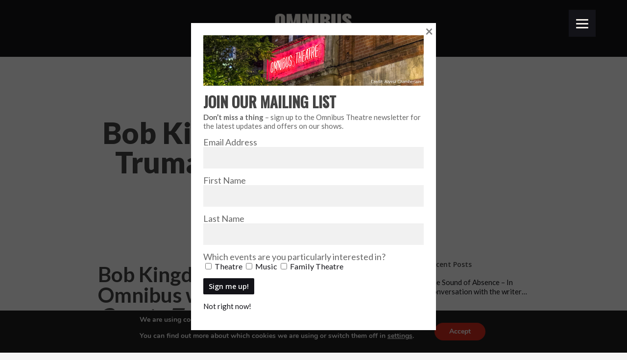

--- FILE ---
content_type: text/html; charset=UTF-8
request_url: https://www.omnibus-clapham.org/2015/04/09/bob-kingdoms-qa-truman-capote-talk-show/
body_size: 31763
content:
<!doctype html>
<html lang="en-GB" class="no-js">
<head>
	<meta charset="UTF-8">
	<meta name="viewport" content="width=device-width, initial-scale=1, maximum-scale=1, user-scalable=0" /><link rel="shortcut icon" href="https://www.omnibus-clapham.org/wp-content/uploads/2019/10/omnibus-logo-o-16x16.png" /><title>Bob Kingdom&#8217;s Q&#038;A &#8211; Truman Capote Talk Show &#8211; Omnibus Theatre</title>
<meta name='robots' content='max-image-preview:large' />
<link rel='dns-prefetch' href='//www.youtube.com' />
<link rel='dns-prefetch' href='//www.omnibus-clapham.org' />
<link rel='dns-prefetch' href='//platform.lineupnow.com' />
<link rel='dns-prefetch' href='//fonts.googleapis.com' />
<link rel="alternate" type="application/rss+xml" title="Omnibus Theatre &raquo; Feed" href="https://www.omnibus-clapham.org/feed/" />
<link rel="alternate" type="application/rss+xml" title="Omnibus Theatre &raquo; Comments Feed" href="https://www.omnibus-clapham.org/comments/feed/" />
<link rel="alternate" title="oEmbed (JSON)" type="application/json+oembed" href="https://www.omnibus-clapham.org/wp-json/oembed/1.0/embed?url=https%3A%2F%2Fwww.omnibus-clapham.org%2F2015%2F04%2F09%2Fbob-kingdoms-qa-truman-capote-talk-show%2F" />
<link rel="alternate" title="oEmbed (XML)" type="text/xml+oembed" href="https://www.omnibus-clapham.org/wp-json/oembed/1.0/embed?url=https%3A%2F%2Fwww.omnibus-clapham.org%2F2015%2F04%2F09%2Fbob-kingdoms-qa-truman-capote-talk-show%2F&#038;format=xml" />
<style id='wp-img-auto-sizes-contain-inline-css' type='text/css'>
img:is([sizes=auto i],[sizes^="auto," i]){contain-intrinsic-size:3000px 1500px}
/*# sourceURL=wp-img-auto-sizes-contain-inline-css */
</style>
<style id='wp-emoji-styles-inline-css' type='text/css'>

	img.wp-smiley, img.emoji {
		display: inline !important;
		border: none !important;
		box-shadow: none !important;
		height: 1em !important;
		width: 1em !important;
		margin: 0 0.07em !important;
		vertical-align: -0.1em !important;
		background: none !important;
		padding: 0 !important;
	}
/*# sourceURL=wp-emoji-styles-inline-css */
</style>
<style id='wp-block-library-inline-css' type='text/css'>
:root{--wp-block-synced-color:#7a00df;--wp-block-synced-color--rgb:122,0,223;--wp-bound-block-color:var(--wp-block-synced-color);--wp-editor-canvas-background:#ddd;--wp-admin-theme-color:#007cba;--wp-admin-theme-color--rgb:0,124,186;--wp-admin-theme-color-darker-10:#006ba1;--wp-admin-theme-color-darker-10--rgb:0,107,160.5;--wp-admin-theme-color-darker-20:#005a87;--wp-admin-theme-color-darker-20--rgb:0,90,135;--wp-admin-border-width-focus:2px}@media (min-resolution:192dpi){:root{--wp-admin-border-width-focus:1.5px}}.wp-element-button{cursor:pointer}:root .has-very-light-gray-background-color{background-color:#eee}:root .has-very-dark-gray-background-color{background-color:#313131}:root .has-very-light-gray-color{color:#eee}:root .has-very-dark-gray-color{color:#313131}:root .has-vivid-green-cyan-to-vivid-cyan-blue-gradient-background{background:linear-gradient(135deg,#00d084,#0693e3)}:root .has-purple-crush-gradient-background{background:linear-gradient(135deg,#34e2e4,#4721fb 50%,#ab1dfe)}:root .has-hazy-dawn-gradient-background{background:linear-gradient(135deg,#faaca8,#dad0ec)}:root .has-subdued-olive-gradient-background{background:linear-gradient(135deg,#fafae1,#67a671)}:root .has-atomic-cream-gradient-background{background:linear-gradient(135deg,#fdd79a,#004a59)}:root .has-nightshade-gradient-background{background:linear-gradient(135deg,#330968,#31cdcf)}:root .has-midnight-gradient-background{background:linear-gradient(135deg,#020381,#2874fc)}:root{--wp--preset--font-size--normal:16px;--wp--preset--font-size--huge:42px}.has-regular-font-size{font-size:1em}.has-larger-font-size{font-size:2.625em}.has-normal-font-size{font-size:var(--wp--preset--font-size--normal)}.has-huge-font-size{font-size:var(--wp--preset--font-size--huge)}.has-text-align-center{text-align:center}.has-text-align-left{text-align:left}.has-text-align-right{text-align:right}.has-fit-text{white-space:nowrap!important}#end-resizable-editor-section{display:none}.aligncenter{clear:both}.items-justified-left{justify-content:flex-start}.items-justified-center{justify-content:center}.items-justified-right{justify-content:flex-end}.items-justified-space-between{justify-content:space-between}.screen-reader-text{border:0;clip-path:inset(50%);height:1px;margin:-1px;overflow:hidden;padding:0;position:absolute;width:1px;word-wrap:normal!important}.screen-reader-text:focus{background-color:#ddd;clip-path:none;color:#444;display:block;font-size:1em;height:auto;left:5px;line-height:normal;padding:15px 23px 14px;text-decoration:none;top:5px;width:auto;z-index:100000}html :where(.has-border-color){border-style:solid}html :where([style*=border-top-color]){border-top-style:solid}html :where([style*=border-right-color]){border-right-style:solid}html :where([style*=border-bottom-color]){border-bottom-style:solid}html :where([style*=border-left-color]){border-left-style:solid}html :where([style*=border-width]){border-style:solid}html :where([style*=border-top-width]){border-top-style:solid}html :where([style*=border-right-width]){border-right-style:solid}html :where([style*=border-bottom-width]){border-bottom-style:solid}html :where([style*=border-left-width]){border-left-style:solid}html :where(img[class*=wp-image-]){height:auto;max-width:100%}:where(figure){margin:0 0 1em}html :where(.is-position-sticky){--wp-admin--admin-bar--position-offset:var(--wp-admin--admin-bar--height,0px)}@media screen and (max-width:600px){html :where(.is-position-sticky){--wp-admin--admin-bar--position-offset:0px}}

/*# sourceURL=wp-block-library-inline-css */
</style><style id='global-styles-inline-css' type='text/css'>
:root{--wp--preset--aspect-ratio--square: 1;--wp--preset--aspect-ratio--4-3: 4/3;--wp--preset--aspect-ratio--3-4: 3/4;--wp--preset--aspect-ratio--3-2: 3/2;--wp--preset--aspect-ratio--2-3: 2/3;--wp--preset--aspect-ratio--16-9: 16/9;--wp--preset--aspect-ratio--9-16: 9/16;--wp--preset--color--black: #000000;--wp--preset--color--cyan-bluish-gray: #abb8c3;--wp--preset--color--white: #ffffff;--wp--preset--color--pale-pink: #f78da7;--wp--preset--color--vivid-red: #cf2e2e;--wp--preset--color--luminous-vivid-orange: #ff6900;--wp--preset--color--luminous-vivid-amber: #fcb900;--wp--preset--color--light-green-cyan: #7bdcb5;--wp--preset--color--vivid-green-cyan: #00d084;--wp--preset--color--pale-cyan-blue: #8ed1fc;--wp--preset--color--vivid-cyan-blue: #0693e3;--wp--preset--color--vivid-purple: #9b51e0;--wp--preset--gradient--vivid-cyan-blue-to-vivid-purple: linear-gradient(135deg,rgb(6,147,227) 0%,rgb(155,81,224) 100%);--wp--preset--gradient--light-green-cyan-to-vivid-green-cyan: linear-gradient(135deg,rgb(122,220,180) 0%,rgb(0,208,130) 100%);--wp--preset--gradient--luminous-vivid-amber-to-luminous-vivid-orange: linear-gradient(135deg,rgb(252,185,0) 0%,rgb(255,105,0) 100%);--wp--preset--gradient--luminous-vivid-orange-to-vivid-red: linear-gradient(135deg,rgb(255,105,0) 0%,rgb(207,46,46) 100%);--wp--preset--gradient--very-light-gray-to-cyan-bluish-gray: linear-gradient(135deg,rgb(238,238,238) 0%,rgb(169,184,195) 100%);--wp--preset--gradient--cool-to-warm-spectrum: linear-gradient(135deg,rgb(74,234,220) 0%,rgb(151,120,209) 20%,rgb(207,42,186) 40%,rgb(238,44,130) 60%,rgb(251,105,98) 80%,rgb(254,248,76) 100%);--wp--preset--gradient--blush-light-purple: linear-gradient(135deg,rgb(255,206,236) 0%,rgb(152,150,240) 100%);--wp--preset--gradient--blush-bordeaux: linear-gradient(135deg,rgb(254,205,165) 0%,rgb(254,45,45) 50%,rgb(107,0,62) 100%);--wp--preset--gradient--luminous-dusk: linear-gradient(135deg,rgb(255,203,112) 0%,rgb(199,81,192) 50%,rgb(65,88,208) 100%);--wp--preset--gradient--pale-ocean: linear-gradient(135deg,rgb(255,245,203) 0%,rgb(182,227,212) 50%,rgb(51,167,181) 100%);--wp--preset--gradient--electric-grass: linear-gradient(135deg,rgb(202,248,128) 0%,rgb(113,206,126) 100%);--wp--preset--gradient--midnight: linear-gradient(135deg,rgb(2,3,129) 0%,rgb(40,116,252) 100%);--wp--preset--font-size--small: 13px;--wp--preset--font-size--medium: 20px;--wp--preset--font-size--large: 36px;--wp--preset--font-size--x-large: 42px;--wp--preset--spacing--20: 0.44rem;--wp--preset--spacing--30: 0.67rem;--wp--preset--spacing--40: 1rem;--wp--preset--spacing--50: 1.5rem;--wp--preset--spacing--60: 2.25rem;--wp--preset--spacing--70: 3.38rem;--wp--preset--spacing--80: 5.06rem;--wp--preset--shadow--natural: 6px 6px 9px rgba(0, 0, 0, 0.2);--wp--preset--shadow--deep: 12px 12px 50px rgba(0, 0, 0, 0.4);--wp--preset--shadow--sharp: 6px 6px 0px rgba(0, 0, 0, 0.2);--wp--preset--shadow--outlined: 6px 6px 0px -3px rgb(255, 255, 255), 6px 6px rgb(0, 0, 0);--wp--preset--shadow--crisp: 6px 6px 0px rgb(0, 0, 0);}:where(.is-layout-flex){gap: 0.5em;}:where(.is-layout-grid){gap: 0.5em;}body .is-layout-flex{display: flex;}.is-layout-flex{flex-wrap: wrap;align-items: center;}.is-layout-flex > :is(*, div){margin: 0;}body .is-layout-grid{display: grid;}.is-layout-grid > :is(*, div){margin: 0;}:where(.wp-block-columns.is-layout-flex){gap: 2em;}:where(.wp-block-columns.is-layout-grid){gap: 2em;}:where(.wp-block-post-template.is-layout-flex){gap: 1.25em;}:where(.wp-block-post-template.is-layout-grid){gap: 1.25em;}.has-black-color{color: var(--wp--preset--color--black) !important;}.has-cyan-bluish-gray-color{color: var(--wp--preset--color--cyan-bluish-gray) !important;}.has-white-color{color: var(--wp--preset--color--white) !important;}.has-pale-pink-color{color: var(--wp--preset--color--pale-pink) !important;}.has-vivid-red-color{color: var(--wp--preset--color--vivid-red) !important;}.has-luminous-vivid-orange-color{color: var(--wp--preset--color--luminous-vivid-orange) !important;}.has-luminous-vivid-amber-color{color: var(--wp--preset--color--luminous-vivid-amber) !important;}.has-light-green-cyan-color{color: var(--wp--preset--color--light-green-cyan) !important;}.has-vivid-green-cyan-color{color: var(--wp--preset--color--vivid-green-cyan) !important;}.has-pale-cyan-blue-color{color: var(--wp--preset--color--pale-cyan-blue) !important;}.has-vivid-cyan-blue-color{color: var(--wp--preset--color--vivid-cyan-blue) !important;}.has-vivid-purple-color{color: var(--wp--preset--color--vivid-purple) !important;}.has-black-background-color{background-color: var(--wp--preset--color--black) !important;}.has-cyan-bluish-gray-background-color{background-color: var(--wp--preset--color--cyan-bluish-gray) !important;}.has-white-background-color{background-color: var(--wp--preset--color--white) !important;}.has-pale-pink-background-color{background-color: var(--wp--preset--color--pale-pink) !important;}.has-vivid-red-background-color{background-color: var(--wp--preset--color--vivid-red) !important;}.has-luminous-vivid-orange-background-color{background-color: var(--wp--preset--color--luminous-vivid-orange) !important;}.has-luminous-vivid-amber-background-color{background-color: var(--wp--preset--color--luminous-vivid-amber) !important;}.has-light-green-cyan-background-color{background-color: var(--wp--preset--color--light-green-cyan) !important;}.has-vivid-green-cyan-background-color{background-color: var(--wp--preset--color--vivid-green-cyan) !important;}.has-pale-cyan-blue-background-color{background-color: var(--wp--preset--color--pale-cyan-blue) !important;}.has-vivid-cyan-blue-background-color{background-color: var(--wp--preset--color--vivid-cyan-blue) !important;}.has-vivid-purple-background-color{background-color: var(--wp--preset--color--vivid-purple) !important;}.has-black-border-color{border-color: var(--wp--preset--color--black) !important;}.has-cyan-bluish-gray-border-color{border-color: var(--wp--preset--color--cyan-bluish-gray) !important;}.has-white-border-color{border-color: var(--wp--preset--color--white) !important;}.has-pale-pink-border-color{border-color: var(--wp--preset--color--pale-pink) !important;}.has-vivid-red-border-color{border-color: var(--wp--preset--color--vivid-red) !important;}.has-luminous-vivid-orange-border-color{border-color: var(--wp--preset--color--luminous-vivid-orange) !important;}.has-luminous-vivid-amber-border-color{border-color: var(--wp--preset--color--luminous-vivid-amber) !important;}.has-light-green-cyan-border-color{border-color: var(--wp--preset--color--light-green-cyan) !important;}.has-vivid-green-cyan-border-color{border-color: var(--wp--preset--color--vivid-green-cyan) !important;}.has-pale-cyan-blue-border-color{border-color: var(--wp--preset--color--pale-cyan-blue) !important;}.has-vivid-cyan-blue-border-color{border-color: var(--wp--preset--color--vivid-cyan-blue) !important;}.has-vivid-purple-border-color{border-color: var(--wp--preset--color--vivid-purple) !important;}.has-vivid-cyan-blue-to-vivid-purple-gradient-background{background: var(--wp--preset--gradient--vivid-cyan-blue-to-vivid-purple) !important;}.has-light-green-cyan-to-vivid-green-cyan-gradient-background{background: var(--wp--preset--gradient--light-green-cyan-to-vivid-green-cyan) !important;}.has-luminous-vivid-amber-to-luminous-vivid-orange-gradient-background{background: var(--wp--preset--gradient--luminous-vivid-amber-to-luminous-vivid-orange) !important;}.has-luminous-vivid-orange-to-vivid-red-gradient-background{background: var(--wp--preset--gradient--luminous-vivid-orange-to-vivid-red) !important;}.has-very-light-gray-to-cyan-bluish-gray-gradient-background{background: var(--wp--preset--gradient--very-light-gray-to-cyan-bluish-gray) !important;}.has-cool-to-warm-spectrum-gradient-background{background: var(--wp--preset--gradient--cool-to-warm-spectrum) !important;}.has-blush-light-purple-gradient-background{background: var(--wp--preset--gradient--blush-light-purple) !important;}.has-blush-bordeaux-gradient-background{background: var(--wp--preset--gradient--blush-bordeaux) !important;}.has-luminous-dusk-gradient-background{background: var(--wp--preset--gradient--luminous-dusk) !important;}.has-pale-ocean-gradient-background{background: var(--wp--preset--gradient--pale-ocean) !important;}.has-electric-grass-gradient-background{background: var(--wp--preset--gradient--electric-grass) !important;}.has-midnight-gradient-background{background: var(--wp--preset--gradient--midnight) !important;}.has-small-font-size{font-size: var(--wp--preset--font-size--small) !important;}.has-medium-font-size{font-size: var(--wp--preset--font-size--medium) !important;}.has-large-font-size{font-size: var(--wp--preset--font-size--large) !important;}.has-x-large-font-size{font-size: var(--wp--preset--font-size--x-large) !important;}
/*# sourceURL=global-styles-inline-css */
</style>

<style id='classic-theme-styles-inline-css' type='text/css'>
/*! This file is auto-generated */
.wp-block-button__link{color:#fff;background-color:#32373c;border-radius:9999px;box-shadow:none;text-decoration:none;padding:calc(.667em + 2px) calc(1.333em + 2px);font-size:1.125em}.wp-block-file__button{background:#32373c;color:#fff;text-decoration:none}
/*# sourceURL=/wp-includes/css/classic-themes.min.css */
</style>
<link rel='stylesheet' id='wp-components-css' href='https://www.omnibus-clapham.org/wp-includes/css/dist/components/style.min.css?ver=6.9' type='text/css' media='all' />
<link rel='stylesheet' id='wp-preferences-css' href='https://www.omnibus-clapham.org/wp-includes/css/dist/preferences/style.min.css?ver=6.9' type='text/css' media='all' />
<link rel='stylesheet' id='wp-block-editor-css' href='https://www.omnibus-clapham.org/wp-includes/css/dist/block-editor/style.min.css?ver=6.9' type='text/css' media='all' />
<link rel='stylesheet' id='wp-reusable-blocks-css' href='https://www.omnibus-clapham.org/wp-includes/css/dist/reusable-blocks/style.min.css?ver=6.9' type='text/css' media='all' />
<link rel='stylesheet' id='wp-patterns-css' href='https://www.omnibus-clapham.org/wp-includes/css/dist/patterns/style.min.css?ver=6.9' type='text/css' media='all' />
<link rel='stylesheet' id='wp-editor-css' href='https://www.omnibus-clapham.org/wp-includes/css/dist/editor/style.min.css?ver=6.9' type='text/css' media='all' />
<link rel='stylesheet' id='qcld-slider-hero-style-css-css' href='https://www.omnibus-clapham.org/wp-content/plugins/slider-hero/gutenberg/slider-hero-block/dist/blocks.style.build.css?ver=6.9' type='text/css' media='all' />
<link rel='stylesheet' id='contact-form-7-css' href='https://www.omnibus-clapham.org/wp-content/plugins/contact-form-7/includes/css/styles.css?ver=6.0.5' type='text/css' media='all' />
<link rel='stylesheet' id='ctf_styles-css' href='https://www.omnibus-clapham.org/wp-content/plugins/custom-twitter-feeds/css/ctf-styles.min.css?ver=2.3.0' type='text/css' media='all' />
<link rel='stylesheet' id='eic_public-css' href='https://www.omnibus-clapham.org/wp-content/plugins/easy-image-collage/css/public.css?ver=1.13.6' type='text/css' media='screen' />
<link rel='stylesheet' id='easy-sidebar-menu-widget-css-css' href='https://www.omnibus-clapham.org/wp-content/plugins/easy-sidebar-menu-widget/assets/css/easy-sidebar-menu-widget.css?ver=6.9' type='text/css' media='all' />
<link rel='stylesheet' id='menu-image-css' href='https://www.omnibus-clapham.org/wp-content/plugins/menu-image/includes/css/menu-image.css?ver=3.12' type='text/css' media='all' />
<link rel='stylesheet' id='dashicons-css' href='https://www.omnibus-clapham.org/wp-includes/css/dashicons.min.css?ver=6.9' type='text/css' media='all' />
<link rel='stylesheet' id='qcld-sliderhero-front-end-fontawesome-css-css' href='https://www.omnibus-clapham.org/wp-content/plugins/slider-hero/css/font-awesome.min.css?ver=6.9' type='text/css' media='all' />
<link rel='stylesheet' id='stripe-handler-ng-style-css' href='https://www.omnibus-clapham.org/wp-content/plugins/stripe-payments/public/assets/css/public.css?ver=2.0.96' type='text/css' media='all' />
<link rel='stylesheet' id='font-awesome-css' href='https://www.omnibus-clapham.org/wp-content/themes/salient/css/font-awesome-legacy.min.css?ver=4.7.1' type='text/css' media='all' />
<link rel='stylesheet' id='salient-grid-system-css' href='https://www.omnibus-clapham.org/wp-content/themes/salient/css/build/grid-system.css?ver=14.0.5' type='text/css' media='all' />
<link rel='stylesheet' id='main-styles-css' href='https://www.omnibus-clapham.org/wp-content/themes/salient/css/build/style.css?ver=14.0.5' type='text/css' media='all' />
<link rel='stylesheet' id='nectar-header-layout-centered-logo-between-menu-css' href='https://www.omnibus-clapham.org/wp-content/themes/salient/css/build/header/header-layout-centered-logo-between-menu.css?ver=14.0.5' type='text/css' media='all' />
<link rel='stylesheet' id='nectar-single-styles-css' href='https://www.omnibus-clapham.org/wp-content/themes/salient/css/build/single.css?ver=14.0.5' type='text/css' media='all' />
<link rel='stylesheet' id='nectar_default_font_open_sans-css' href='https://fonts.googleapis.com/css?family=Open+Sans%3A300%2C400%2C600%2C700&#038;subset=latin%2Clatin-ext' type='text/css' media='all' />
<link rel='stylesheet' id='responsive-css' href='https://www.omnibus-clapham.org/wp-content/themes/salient/css/build/responsive.css?ver=14.0.5' type='text/css' media='all' />
<link rel='stylesheet' id='skin-ascend-css' href='https://www.omnibus-clapham.org/wp-content/themes/salient/css/build/ascend.css?ver=14.0.5' type='text/css' media='all' />
<link rel='stylesheet' id='salient-wp-menu-dynamic-css' href='https://www.omnibus-clapham.org/wp-content/uploads/salient/menu-dynamic.css?ver=18842' type='text/css' media='all' />
<link rel='stylesheet' id='recent-posts-widget-with-thumbnails-public-style-css' href='https://www.omnibus-clapham.org/wp-content/plugins/recent-posts-widget-with-thumbnails/public.css?ver=7.1.1' type='text/css' media='all' />
<style id='akismet-widget-style-inline-css' type='text/css'>

			.a-stats {
				--akismet-color-mid-green: #357b49;
				--akismet-color-white: #fff;
				--akismet-color-light-grey: #f6f7f7;

				max-width: 350px;
				width: auto;
			}

			.a-stats * {
				all: unset;
				box-sizing: border-box;
			}

			.a-stats strong {
				font-weight: 600;
			}

			.a-stats a.a-stats__link,
			.a-stats a.a-stats__link:visited,
			.a-stats a.a-stats__link:active {
				background: var(--akismet-color-mid-green);
				border: none;
				box-shadow: none;
				border-radius: 8px;
				color: var(--akismet-color-white);
				cursor: pointer;
				display: block;
				font-family: -apple-system, BlinkMacSystemFont, 'Segoe UI', 'Roboto', 'Oxygen-Sans', 'Ubuntu', 'Cantarell', 'Helvetica Neue', sans-serif;
				font-weight: 500;
				padding: 12px;
				text-align: center;
				text-decoration: none;
				transition: all 0.2s ease;
			}

			/* Extra specificity to deal with TwentyTwentyOne focus style */
			.widget .a-stats a.a-stats__link:focus {
				background: var(--akismet-color-mid-green);
				color: var(--akismet-color-white);
				text-decoration: none;
			}

			.a-stats a.a-stats__link:hover {
				filter: brightness(110%);
				box-shadow: 0 4px 12px rgba(0, 0, 0, 0.06), 0 0 2px rgba(0, 0, 0, 0.16);
			}

			.a-stats .count {
				color: var(--akismet-color-white);
				display: block;
				font-size: 1.5em;
				line-height: 1.4;
				padding: 0 13px;
				white-space: nowrap;
			}
		
/*# sourceURL=akismet-widget-style-inline-css */
</style>
<link rel='stylesheet' id='flick-css' href='https://www.omnibus-clapham.org/wp-content/plugins/mailchimp/assets/css/flick/flick.css?ver=2.0.0' type='text/css' media='all' />
<link rel='stylesheet' id='mailchimp_sf_main_css-css' href='https://www.omnibus-clapham.org/wp-content/plugins/mailchimp/assets/css/frontend.css?ver=2.0.0' type='text/css' media='all' />
<link rel='stylesheet' id='dynamic-css-css' href='https://www.omnibus-clapham.org/wp-content/themes/salient/css/salient-dynamic-styles.css?ver=75012' type='text/css' media='all' />
<style id='dynamic-css-inline-css' type='text/css'>
#page-header-bg[data-post-hs="default_minimal"] .inner-wrap{text-align:center}#page-header-bg[data-post-hs="default_minimal"] .inner-wrap >a,.material #page-header-bg.fullscreen-header .inner-wrap >a{color:#fff;font-weight:600;border:2px solid rgba(255,255,255,0.4);padding:4px 10px;margin:5px 6px 0 5px;display:inline-block;transition:all 0.2s ease;-webkit-transition:all 0.2s ease;font-size:14px;line-height:18px}body.material #page-header-bg.fullscreen-header .inner-wrap >a{margin-bottom:15px;}body.material #page-header-bg.fullscreen-header .inner-wrap >a{border:none;padding:6px 10px}body[data-button-style^="rounded"] #page-header-bg[data-post-hs="default_minimal"] .inner-wrap >a,body[data-button-style^="rounded"].material #page-header-bg.fullscreen-header .inner-wrap >a{border-radius:100px}body.single [data-post-hs="default_minimal"] #single-below-header span,body.single .heading-title[data-header-style="default_minimal"] #single-below-header span{line-height:14px;}#page-header-bg[data-post-hs="default_minimal"] #single-below-header{text-align:center;position:relative;z-index:100}#page-header-bg[data-post-hs="default_minimal"] #single-below-header span{float:none;display:inline-block}#page-header-bg[data-post-hs="default_minimal"] .inner-wrap >a:hover,#page-header-bg[data-post-hs="default_minimal"] .inner-wrap >a:focus{border-color:transparent}#page-header-bg.fullscreen-header .avatar,#page-header-bg[data-post-hs="default_minimal"] .avatar{border-radius:100%}#page-header-bg.fullscreen-header .meta-author span,#page-header-bg[data-post-hs="default_minimal"] .meta-author span{display:block}#page-header-bg.fullscreen-header .meta-author img{margin-bottom:0;height:50px;width:auto}#page-header-bg[data-post-hs="default_minimal"] .meta-author img{margin-bottom:0;height:40px;width:auto}#page-header-bg[data-post-hs="default_minimal"] .author-section{position:absolute;bottom:30px}#page-header-bg.fullscreen-header .meta-author,#page-header-bg[data-post-hs="default_minimal"] .meta-author{font-size:18px}#page-header-bg.fullscreen-header .author-section .meta-date,#page-header-bg[data-post-hs="default_minimal"] .author-section .meta-date{font-size:12px;color:rgba(255,255,255,0.8)}#page-header-bg.fullscreen-header .author-section .meta-date i{font-size:12px}#page-header-bg[data-post-hs="default_minimal"] .author-section .meta-date i{font-size:11px;line-height:14px}#page-header-bg[data-post-hs="default_minimal"] .author-section .avatar-post-info{position:relative;top:-5px}#page-header-bg.fullscreen-header .author-section a,#page-header-bg[data-post-hs="default_minimal"] .author-section a{display:block;margin-bottom:-2px}#page-header-bg[data-post-hs="default_minimal"] .author-section a{font-size:14px;line-height:14px}#page-header-bg.fullscreen-header .author-section a:hover,#page-header-bg[data-post-hs="default_minimal"] .author-section a:hover{color:rgba(255,255,255,0.85)!important}#page-header-bg.fullscreen-header .author-section,#page-header-bg[data-post-hs="default_minimal"] .author-section{width:100%;z-index:10;text-align:center}#page-header-bg.fullscreen-header .author-section{margin-top:25px;}#page-header-bg.fullscreen-header .author-section span,#page-header-bg[data-post-hs="default_minimal"] .author-section span{padding-left:0;line-height:20px;font-size:20px}#page-header-bg.fullscreen-header .author-section .avatar-post-info,#page-header-bg[data-post-hs="default_minimal"] .author-section .avatar-post-info{margin-left:10px}#page-header-bg.fullscreen-header .author-section .avatar-post-info,#page-header-bg.fullscreen-header .author-section .meta-author,#page-header-bg[data-post-hs="default_minimal"] .author-section .avatar-post-info,#page-header-bg[data-post-hs="default_minimal"] .author-section .meta-author{text-align:left;display:inline-block;top:9px}@media only screen and (min-width :690px) and (max-width :999px){body.single-post #page-header-bg[data-post-hs="default_minimal"]{padding-top:10%;padding-bottom:10%;}}@media only screen and (max-width :690px){#ajax-content-wrap #page-header-bg[data-post-hs="default_minimal"] #single-below-header span:not(.rich-snippet-hidden),#ajax-content-wrap .row.heading-title[data-header-style="default_minimal"] .col.section-title span.meta-category{display:inline-block;}.container-wrap[data-remove-post-comment-number="0"][data-remove-post-author="0"][data-remove-post-date="0"] .heading-title[data-header-style="default_minimal"] #single-below-header > span,#page-header-bg[data-post-hs="default_minimal"] .span_6[data-remove-post-comment-number="0"][data-remove-post-author="0"][data-remove-post-date="0"] #single-below-header > span{padding:0 8px;}.container-wrap[data-remove-post-comment-number="0"][data-remove-post-author="0"][data-remove-post-date="0"] .heading-title[data-header-style="default_minimal"] #single-below-header span,#page-header-bg[data-post-hs="default_minimal"] .span_6[data-remove-post-comment-number="0"][data-remove-post-author="0"][data-remove-post-date="0"] #single-below-header span{font-size:13px;line-height:10px;}.material #page-header-bg.fullscreen-header .author-section{margin-top:5px;}#page-header-bg.fullscreen-header .author-section{bottom:20px;}#page-header-bg.fullscreen-header .author-section .meta-date:not(.updated){margin-top:-4px;display:block;}#page-header-bg.fullscreen-header .author-section .avatar-post-info{margin:10px 0 0 0;}}#page-header-bg h1,#page-header-bg .subheader,.nectar-box-roll .overlaid-content h1,.nectar-box-roll .overlaid-content .subheader,#page-header-bg #portfolio-nav a i,body .section-title #portfolio-nav a:hover i,.page-header-no-bg h1,.page-header-no-bg span,#page-header-bg #portfolio-nav a i,#page-header-bg span,#page-header-bg #single-below-header a:hover,#page-header-bg #single-below-header a:focus,#page-header-bg.fullscreen-header .author-section a{color:#131318!important;}body #page-header-bg .pinterest-share i,body #page-header-bg .facebook-share i,body #page-header-bg .linkedin-share i,body #page-header-bg .twitter-share i,body #page-header-bg .google-plus-share i,body #page-header-bg .icon-salient-heart,body #page-header-bg .icon-salient-heart-2{color:#131318;}#page-header-bg[data-post-hs="default_minimal"] .inner-wrap > a:not(:hover){color:#131318;border-color:rgba(19,19,24,0.4);}.single #page-header-bg #single-below-header > span{border-color:rgba(19,19,24,0.4);}body .section-title #portfolio-nav a:hover i{opacity:0.75;}.single #page-header-bg .blog-title #single-meta .nectar-social.hover > div a,.single #page-header-bg .blog-title #single-meta > div a,.single #page-header-bg .blog-title #single-meta ul .n-shortcode a,#page-header-bg .blog-title #single-meta .nectar-social.hover .share-btn{border-color:rgba(19,19,24,0.4);}.single #page-header-bg .blog-title #single-meta .nectar-social.hover > div a:hover,#page-header-bg .blog-title #single-meta .nectar-social.hover .share-btn:hover,.single #page-header-bg .blog-title #single-meta div > a:hover,.single #page-header-bg .blog-title #single-meta ul .n-shortcode a:hover,.single #page-header-bg .blog-title #single-meta ul li:not(.meta-share-count):hover > a{border-color:rgba(19,19,24,1);}.single #page-header-bg #single-meta div span,.single #page-header-bg #single-meta > div a,.single #page-header-bg #single-meta > div i{color:#131318!important;}.single #page-header-bg #single-meta ul .meta-share-count .nectar-social a i{color:rgba(19,19,24,0.7)!important;}.single #page-header-bg #single-meta ul .meta-share-count .nectar-social a:hover i{color:rgba(19,19,24,1)!important;}@media only screen and (min-width:1000px){body #ajax-content-wrap.no-scroll{min-height:calc(100vh - 116px);height:calc(100vh - 116px)!important;}}@media only screen and (min-width:1000px){#page-header-wrap.fullscreen-header,#page-header-wrap.fullscreen-header #page-header-bg,html:not(.nectar-box-roll-loaded) .nectar-box-roll > #page-header-bg.fullscreen-header,.nectar_fullscreen_zoom_recent_projects,#nectar_fullscreen_rows:not(.afterLoaded) > div{height:calc(100vh - 115px);}.wpb_row.vc_row-o-full-height.top-level,.wpb_row.vc_row-o-full-height.top-level > .col.span_12{min-height:calc(100vh - 115px);}html:not(.nectar-box-roll-loaded) .nectar-box-roll > #page-header-bg.fullscreen-header{top:116px;}.nectar-slider-wrap[data-fullscreen="true"]:not(.loaded),.nectar-slider-wrap[data-fullscreen="true"]:not(.loaded) .swiper-container{height:calc(100vh - 114px)!important;}.admin-bar .nectar-slider-wrap[data-fullscreen="true"]:not(.loaded),.admin-bar .nectar-slider-wrap[data-fullscreen="true"]:not(.loaded) .swiper-container{height:calc(100vh - 114px - 32px)!important;}}@media only screen and (max-width:999px){.using-mobile-browser #nectar_fullscreen_rows:not(.afterLoaded):not([data-mobile-disable="on"]) > div{height:calc(100vh - 136px);}.using-mobile-browser .wpb_row.vc_row-o-full-height.top-level,.using-mobile-browser .wpb_row.vc_row-o-full-height.top-level > .col.span_12,[data-permanent-transparent="1"].using-mobile-browser .wpb_row.vc_row-o-full-height.top-level,[data-permanent-transparent="1"].using-mobile-browser .wpb_row.vc_row-o-full-height.top-level > .col.span_12{min-height:calc(100vh - 136px);}html:not(.nectar-box-roll-loaded) .nectar-box-roll > #page-header-bg.fullscreen-header,.nectar_fullscreen_zoom_recent_projects,.nectar-slider-wrap[data-fullscreen="true"]:not(.loaded),.nectar-slider-wrap[data-fullscreen="true"]:not(.loaded) .swiper-container,#nectar_fullscreen_rows:not(.afterLoaded):not([data-mobile-disable="on"]) > div{height:calc(100vh - 83px);}.wpb_row.vc_row-o-full-height.top-level,.wpb_row.vc_row-o-full-height.top-level > .col.span_12{min-height:calc(100vh - 83px);}body[data-transparent-header="false"] #ajax-content-wrap.no-scroll{min-height:calc(100vh - 83px);height:calc(100vh - 83px);}}.screen-reader-text,.nectar-skip-to-content:not(:focus){border:0;clip:rect(1px,1px,1px,1px);clip-path:inset(50%);height:1px;margin:-1px;overflow:hidden;padding:0;position:absolute!important;width:1px;word-wrap:normal!important;}
/*If CSS styles aren't changing, go to "Customise" and just save changes - sometimes it takes that to kick changes into gear*/

/*Portfolio customisations*/
.portfolio-items .col[data-default-color="true"] .work-info-bg.teal {
background-color: #3095B4 !important; 
}

.portfolio-items .col[data-default-color="true"] .work-info-bg.grey {
background-color: #37424A !important; 
}

.portfolio-items .col[data-default-color="true"] .work-info-bg.purple {
background-color: #772953 !important; 
}

.portfolio-items .col[data-default-color="true"] .work-info-bg.blue {
background-color: #4C5CC5 !important; 
}

.portfolio-items .col[data-default-color="true"] .work-info-bg.brown {
background-color: #C6A693 !important; 
}

.portfolio-items .col[data-default-color="true"] .work-info-bg.red {
background-color: #D52B1E !important; 
}

.wpb_wrapper > div {
    margin-bottom: 0;
}

.carousel.portfolio-items .col img, .carousel.portfolio-items .col .work-meta, .carousel.portfolio-items .col .nectar-love-wrap, .carousel.portfolio-items .work-item {
    width: 100%;
}

.tribe-mini-calendar-nav span {
font-weight: normal !important;
}

.tribe-mini-calendar-nav span {
font-weight: normal !important;
}

.tribe-mini-calendar-no-event {
font-weight: normal !important;
}

.tribe-mini-calendar-no-event {
font-weight: normal !important;
}




/*Styling for Events Calendar, including altering font sizes*/


.tribe-events-list h2.tribe-events-page-title {
text-transform: uppercase;
font-weight: 700 !important;
font-size: 45px !important;
}

#tribe_events_filters_wrapper label{
font-size: 14px !important;
}

#tribe_events_filters_wrapper h3,#tribe_events_filters_wrapper input,#tribe_events_filters_wrapper label,#tribe_events_filters_wrapper select,#tribe_events_filters_wrapper ul{
font-size: 16px;
}

.single-tribe_events .tribe-events-schedule .tribe-events-cost{
font-size: 18px;
}

.single-tribe_events .tribe-events-schedule .recurringinfo,.single-tribe_events .tribe-events-schedule .tribe-events-divider{
font-size: 18px;
font-weight: 300;
}

.tribe-events-schedule .updated .published .tribe-clearfix {
    margin-bottom: 0px!important;    
}

.single-tribe_events .tribe-events-schedule h3{
font-size: 18px !important;
letter-spacing: 0px !important;
color: #d52b1e;
}

.s1{
font-size: 18px !important;
letter-spacing: 0px !important;
}

#tribe-events-pg-template .tribe-events-content h3,.tribe-events-after-html h3,.tribe-events-before-html h3{
font-size: 18px;
line-height: 150%;
letter-spacing: 0px;
}


h1.event-title {
    font-size: 60px !important;
    font-family: Lato;
    line-height: 105% !important;
}

#book.button {
font-size: 20px;
font-family: Lato;
}

span.tribe-events-cost dt {
    padding-top: 30px !important;
}

div.tribe-events-schedule {
    margin-bottom: 0px !important;
}

/* iPad */
@media only screen and (max-width: 1000px) and (min-width: 1px) {
    body #top #logo img, #header-outer #logo {
        height: 54px!important;
    
        
    }
}


/* iPad landscape  */
@media only screen and (min-device-width: 481px) and (max-device-width: 1025px) and (orientation:landscape) {
    body #top #logo img {
        height: 70px!important;

    }
}
/* Mobile */
@media only screen and (max-width: 1000px) and (min-width: 1px) {
    body #top #logo img, #header-outer #logo {
        height: 54px!important;
        
    }
}


header#top, #header-outer {
min-height: 90px;
}

header#top #toggle-nav {
top: 25px;
}

.tribe-mini-calendar thead {
background: #303e48;
}

.tribe-mini-calendar .tribe-events-present, .tribe-mini-calendar .tribe-mini-calendar-today {
background-color: #303e48;
}

.tribe-events-before-html h2, .tribe-events-after-html h2, #tribe-events-pg-template .tribe-events-content h2 {
font-size: 18px;
line-height: 1.2;
color: #d52b1e;
}

input {
    font-family: 'Lato';
    font-weight: normal;
    font-size: medium;
    
    
}

#recent-posts-extra-2 h4 {
    display: none;
}

/*Footer spacing and padding*/
#footer-outer .row {
    padding-top: 55px;
    padding-bottom: 20px;
    margin-bottom: 0px;
}

#footer-outer[data-cols="1"] #copyright {
    padding-top: 0px;
}

.ascend #footer-outer #copyright{
    border: 0px;
}

/*Boxzilla formatting*/

.boxzilla-content h4 {
    font-family: "Oswald";
}

/*About Us sidebar styling*/

.menu-about-us-sub-menu-container, .menu-access-sub-menu-container {
    font-family: "Oswald" !important;
    font-size: 25px;
    text-align: right;
    line-height: 150%;
}

/* keeping this a comment for now because it's not working!

.wpb_wrapper #sidebar {
        font-family: "Oswald" !important;
    font-size: 25px;
    text-align: right;
    line-height: 150%;
}
*/

.rpwwt-post-title {

    line-height: 130% !important ;
}

/*Blog feed header sizing*/

.post-header h2{
    font-size: 30px !important;
    line-height: 110% !important;
}
/*# sourceURL=dynamic-css-inline-css */
</style>
<link rel='stylesheet' id='salient-child-style-css' href='https://www.omnibus-clapham.org/wp-content/themes/omnibus/style.css?ver=14.0.5' type='text/css' media='all' />
<link rel='stylesheet' id='boxzilla-css' href='https://www.omnibus-clapham.org/wp-content/plugins/boxzilla/assets/css/styles.css?ver=3.4.1' type='text/css' media='all' />
<link rel='stylesheet' id='bellows-css' href='https://www.omnibus-clapham.org/wp-content/plugins/bellows-accordion-menu/assets/css/bellows.min.css?ver=1.4.3' type='text/css' media='all' />
<link rel='stylesheet' id='bellows-font-awesome-css' href='https://www.omnibus-clapham.org/wp-content/plugins/bellows-accordion-menu/assets/css/fontawesome/css/font-awesome.min.css?ver=1.4.3' type='text/css' media='all' />
<link rel='stylesheet' id='bellows-vanilla-css' href='https://www.omnibus-clapham.org/wp-content/plugins/bellows-accordion-menu/assets/css/skins/vanilla.css?ver=1.4.3' type='text/css' media='all' />
<link rel='stylesheet' id='redux-google-fonts-salient_redux-css' href='https://fonts.googleapis.com/css?family=Oswald%3A500%2C400%7CLato%3A400%2C900%2C700%7COpen+Sans&#038;subset=latin-ext&#038;ver=1743167593' type='text/css' media='all' />
<link rel='stylesheet' id='moove_gdpr_frontend-css' href='https://www.omnibus-clapham.org/wp-content/plugins/gdpr-cookie-compliance/dist/styles/gdpr-main.css?ver=4.16.1' type='text/css' media='all' />
<style id='moove_gdpr_frontend-inline-css' type='text/css'>
#moove_gdpr_cookie_modal,#moove_gdpr_cookie_info_bar,.gdpr_cookie_settings_shortcode_content{font-family:Nunito,sans-serif}#moove_gdpr_save_popup_settings_button{background-color:#373737;color:#fff}#moove_gdpr_save_popup_settings_button:hover{background-color:#000}#moove_gdpr_cookie_info_bar .moove-gdpr-info-bar-container .moove-gdpr-info-bar-content a.mgbutton,#moove_gdpr_cookie_info_bar .moove-gdpr-info-bar-container .moove-gdpr-info-bar-content button.mgbutton{background-color:#d52b1e}#moove_gdpr_cookie_modal .moove-gdpr-modal-content .moove-gdpr-modal-footer-content .moove-gdpr-button-holder a.mgbutton,#moove_gdpr_cookie_modal .moove-gdpr-modal-content .moove-gdpr-modal-footer-content .moove-gdpr-button-holder button.mgbutton,.gdpr_cookie_settings_shortcode_content .gdpr-shr-button.button-green{background-color:#d52b1e;border-color:#d52b1e}#moove_gdpr_cookie_modal .moove-gdpr-modal-content .moove-gdpr-modal-footer-content .moove-gdpr-button-holder a.mgbutton:hover,#moove_gdpr_cookie_modal .moove-gdpr-modal-content .moove-gdpr-modal-footer-content .moove-gdpr-button-holder button.mgbutton:hover,.gdpr_cookie_settings_shortcode_content .gdpr-shr-button.button-green:hover{background-color:#fff;color:#d52b1e}#moove_gdpr_cookie_modal .moove-gdpr-modal-content .moove-gdpr-modal-close i,#moove_gdpr_cookie_modal .moove-gdpr-modal-content .moove-gdpr-modal-close span.gdpr-icon{background-color:#d52b1e;border:1px solid #d52b1e}#moove_gdpr_cookie_info_bar span.change-settings-button.focus-g,#moove_gdpr_cookie_info_bar span.change-settings-button:focus,#moove_gdpr_cookie_info_bar button.change-settings-button.focus-g,#moove_gdpr_cookie_info_bar button.change-settings-button:focus{-webkit-box-shadow:0 0 1px 3px #d52b1e;-moz-box-shadow:0 0 1px 3px #d52b1e;box-shadow:0 0 1px 3px #d52b1e}#moove_gdpr_cookie_modal .moove-gdpr-modal-content .moove-gdpr-modal-close i:hover,#moove_gdpr_cookie_modal .moove-gdpr-modal-content .moove-gdpr-modal-close span.gdpr-icon:hover,#moove_gdpr_cookie_info_bar span[data-href]>u.change-settings-button{color:#d52b1e}#moove_gdpr_cookie_modal .moove-gdpr-modal-content .moove-gdpr-modal-left-content #moove-gdpr-menu li.menu-item-selected a span.gdpr-icon,#moove_gdpr_cookie_modal .moove-gdpr-modal-content .moove-gdpr-modal-left-content #moove-gdpr-menu li.menu-item-selected button span.gdpr-icon{color:inherit}#moove_gdpr_cookie_modal .moove-gdpr-modal-content .moove-gdpr-modal-left-content #moove-gdpr-menu li a span.gdpr-icon,#moove_gdpr_cookie_modal .moove-gdpr-modal-content .moove-gdpr-modal-left-content #moove-gdpr-menu li button span.gdpr-icon{color:inherit}#moove_gdpr_cookie_modal .gdpr-acc-link{line-height:0;font-size:0;color:transparent;position:absolute}#moove_gdpr_cookie_modal .moove-gdpr-modal-content .moove-gdpr-modal-close:hover i,#moove_gdpr_cookie_modal .moove-gdpr-modal-content .moove-gdpr-modal-left-content #moove-gdpr-menu li a,#moove_gdpr_cookie_modal .moove-gdpr-modal-content .moove-gdpr-modal-left-content #moove-gdpr-menu li button,#moove_gdpr_cookie_modal .moove-gdpr-modal-content .moove-gdpr-modal-left-content #moove-gdpr-menu li button i,#moove_gdpr_cookie_modal .moove-gdpr-modal-content .moove-gdpr-modal-left-content #moove-gdpr-menu li a i,#moove_gdpr_cookie_modal .moove-gdpr-modal-content .moove-gdpr-tab-main .moove-gdpr-tab-main-content a:hover,#moove_gdpr_cookie_info_bar.moove-gdpr-dark-scheme .moove-gdpr-info-bar-container .moove-gdpr-info-bar-content a.mgbutton:hover,#moove_gdpr_cookie_info_bar.moove-gdpr-dark-scheme .moove-gdpr-info-bar-container .moove-gdpr-info-bar-content button.mgbutton:hover,#moove_gdpr_cookie_info_bar.moove-gdpr-dark-scheme .moove-gdpr-info-bar-container .moove-gdpr-info-bar-content a:hover,#moove_gdpr_cookie_info_bar.moove-gdpr-dark-scheme .moove-gdpr-info-bar-container .moove-gdpr-info-bar-content button:hover,#moove_gdpr_cookie_info_bar.moove-gdpr-dark-scheme .moove-gdpr-info-bar-container .moove-gdpr-info-bar-content span.change-settings-button:hover,#moove_gdpr_cookie_info_bar.moove-gdpr-dark-scheme .moove-gdpr-info-bar-container .moove-gdpr-info-bar-content button.change-settings-button:hover,#moove_gdpr_cookie_info_bar.moove-gdpr-dark-scheme .moove-gdpr-info-bar-container .moove-gdpr-info-bar-content u.change-settings-button:hover,#moove_gdpr_cookie_info_bar span[data-href]>u.change-settings-button,#moove_gdpr_cookie_info_bar.moove-gdpr-dark-scheme .moove-gdpr-info-bar-container .moove-gdpr-info-bar-content a.mgbutton.focus-g,#moove_gdpr_cookie_info_bar.moove-gdpr-dark-scheme .moove-gdpr-info-bar-container .moove-gdpr-info-bar-content button.mgbutton.focus-g,#moove_gdpr_cookie_info_bar.moove-gdpr-dark-scheme .moove-gdpr-info-bar-container .moove-gdpr-info-bar-content a.focus-g,#moove_gdpr_cookie_info_bar.moove-gdpr-dark-scheme .moove-gdpr-info-bar-container .moove-gdpr-info-bar-content button.focus-g,#moove_gdpr_cookie_info_bar.moove-gdpr-dark-scheme .moove-gdpr-info-bar-container .moove-gdpr-info-bar-content a.mgbutton:focus,#moove_gdpr_cookie_info_bar.moove-gdpr-dark-scheme .moove-gdpr-info-bar-container .moove-gdpr-info-bar-content button.mgbutton:focus,#moove_gdpr_cookie_info_bar.moove-gdpr-dark-scheme .moove-gdpr-info-bar-container .moove-gdpr-info-bar-content a:focus,#moove_gdpr_cookie_info_bar.moove-gdpr-dark-scheme .moove-gdpr-info-bar-container .moove-gdpr-info-bar-content button:focus,#moove_gdpr_cookie_info_bar.moove-gdpr-dark-scheme .moove-gdpr-info-bar-container .moove-gdpr-info-bar-content span.change-settings-button.focus-g,span.change-settings-button:focus,button.change-settings-button.focus-g,button.change-settings-button:focus,#moove_gdpr_cookie_info_bar.moove-gdpr-dark-scheme .moove-gdpr-info-bar-container .moove-gdpr-info-bar-content u.change-settings-button.focus-g,#moove_gdpr_cookie_info_bar.moove-gdpr-dark-scheme .moove-gdpr-info-bar-container .moove-gdpr-info-bar-content u.change-settings-button:focus{color:#d52b1e}#moove_gdpr_cookie_modal .moove-gdpr-branding.focus-g span,#moove_gdpr_cookie_modal .moove-gdpr-modal-content .moove-gdpr-tab-main a.focus-g{color:#d52b1e}#moove_gdpr_cookie_modal.gdpr_lightbox-hide{display:none}
/*# sourceURL=moove_gdpr_frontend-inline-css */
</style>
<script type="text/javascript" src="https://www.youtube.com/iframe_api?ver=6.9" id="qcld_hero_youtube_js-js"></script>
<script type="text/javascript" src="https://www.omnibus-clapham.org/wp-includes/js/jquery/jquery.min.js?ver=3.7.1" id="jquery-core-js"></script>
<script type="text/javascript" src="https://www.omnibus-clapham.org/wp-includes/js/jquery/jquery-migrate.min.js?ver=3.4.1" id="jquery-migrate-js"></script>
<script type="text/javascript" src="https://platform.lineupnow.com/v2/sdk-loader.bundle.js?ver=1.0.2" id="lineup_calendar-js"></script>
<script type="text/javascript" src="https://platform.lineupnow.com/v2/ticketing-loader.bundle.js?ver=1.0.2" id="lineup_event-js"></script>
<script type="text/javascript" src="https://platform.lineupnow.com/v2/purchase-loader.bundle.js?ver=1.0.2" id="lineup_voucher-js"></script>
<script type="text/javascript" src="https://www.omnibus-clapham.org/wp-content/plugins/responsive-menu-pro/public/js/jquery.touchSwipe.min.js" id="responsive-menu-pro-jquery-touchswipe-js"></script>
<script type="text/javascript" src="https://www.omnibus-clapham.org/wp-content/plugins/responsive-menu-pro/public/js/noscroll.js" id="responsive-menu-pro-noscroll-js"></script>
<link rel="https://api.w.org/" href="https://www.omnibus-clapham.org/wp-json/" /><link rel="alternate" title="JSON" type="application/json" href="https://www.omnibus-clapham.org/wp-json/wp/v2/posts/5301" /><link rel="EditURI" type="application/rsd+xml" title="RSD" href="https://www.omnibus-clapham.org/xmlrpc.php?rsd" />
<meta name="generator" content="WordPress 6.9" />
<link rel="canonical" href="https://www.omnibus-clapham.org/2015/04/09/bob-kingdoms-qa-truman-capote-talk-show/" />
<link rel='shortlink' href='https://www.omnibus-clapham.org/?p=5301' />
<style id="bellows-custom-generated-css">
/** Bellows Custom Menu Styles (Customizer) **/
/* main */
.bellows.bellows-main, .bellows.bellows-main .bellows-menu-item, .bellows.bellows-main .bellows-menu-item .bellows-target { font-family:"Oswald"; }



/** Bellows Custom Tweaks (General Settings) **/
.bellows.bellows-main, .bellows.bellows-main .bellows-menu-item, .bellows.bellows-main .bellows-menu-item .bellows-target {
    font-family: "Oswald";
    text-align: right;
    font-size: 20px;
}

.bellows {
    margin-top: 10px !important;
}
/* Status: Loaded from Transient */

</style>	<link rel="preconnect" href="https://fonts.googleapis.com">
	<link rel="preconnect" href="https://fonts.gstatic.com">
	<link href='https://fonts.googleapis.com/css2?display=swap&family=Oswald&family=Lato' rel='stylesheet'><style type="text/css">.eic-image .eic-image-caption {bottom: 0;left: 0;right: 0;text-align: left;font-size: 12px;color: rgba(255,255,255,1);background-color: rgba(0,0,0,0.7);}</style><script type="text/javascript"> var root = document.getElementsByTagName( "html" )[0]; root.setAttribute( "class", "js" ); </script><!-- The Google Analytics script was moved from here into the "GDPR Cookie Compliance" plugin so that it must be explicitly consented to by the website end user before it activates. Go to "Plugins" then "Settings" under "GDPR Cookie Compliance" to change those settings. --> <meta name="generator" content="Powered by WPBakery Page Builder - drag and drop page builder for WordPress."/>
<script>(()=>{var o=[],i={};["on","off","toggle","show"].forEach((l=>{i[l]=function(){o.push([l,arguments])}})),window.Boxzilla=i,window.boxzilla_queue=o})();</script><!-- BEGIN Adobe Fonts for WordPress --><link rel="stylesheet" href="https://use.typekit.net/ewa5nys.css"><!-- END Adobe Fonts for WordPress --><style>button#responsive-menu-pro-button,
#responsive-menu-pro-container {
    display: none;
    -webkit-text-size-adjust: 100%;
}

#responsive-menu-pro-container {
    z-index: 99998;
}

@media screen and (max-width:80000px) {

    #responsive-menu-pro-container {
        display: block;
        position: fixed;
        top: 0;
        bottom: 0;        padding-bottom: 5px;
        margin-bottom: -5px;
        outline: 1px solid transparent;
        overflow-y: auto;
        overflow-x: hidden;
    }

    #responsive-menu-pro-container .responsive-menu-pro-search-box {
        width: 100%;
        padding: 0 2%;
        border-radius: 2px;
        height: 50px;
        -webkit-appearance: none;
    }

    #responsive-menu-pro-container.push-left,
    #responsive-menu-pro-container.slide-left {
        transform: translateX(-100%);
        -ms-transform: translateX(-100%);
        -webkit-transform: translateX(-100%);
        -moz-transform: translateX(-100%);
    }

    .responsive-menu-pro-open #responsive-menu-pro-container.push-left,
    .responsive-menu-pro-open #responsive-menu-pro-container.slide-left {
        transform: translateX(0);
        -ms-transform: translateX(0);
        -webkit-transform: translateX(0);
        -moz-transform: translateX(0);
    }

    #responsive-menu-pro-container.push-top,
    #responsive-menu-pro-container.slide-top {
        transform: translateY(-100%);
        -ms-transform: translateY(-100%);
        -webkit-transform: translateY(-100%);
        -moz-transform: translateY(-100%);
    }

    .responsive-menu-pro-open #responsive-menu-pro-container.push-top,
    .responsive-menu-pro-open #responsive-menu-pro-container.slide-top {
        transform: translateY(0);
        -ms-transform: translateY(0);
        -webkit-transform: translateY(0);
        -moz-transform: translateY(0);
    }

    #responsive-menu-pro-container.push-right,
    #responsive-menu-pro-container.slide-right {
        transform: translateX(100%);
        -ms-transform: translateX(100%);
        -webkit-transform: translateX(100%);
        -moz-transform: translateX(100%);
    }

    .responsive-menu-pro-open #responsive-menu-pro-container.push-right,
    .responsive-menu-pro-open #responsive-menu-pro-container.slide-right {
        transform: translateX(0);
        -ms-transform: translateX(0);
        -webkit-transform: translateX(0);
        -moz-transform: translateX(0);
    }

    #responsive-menu-pro-container.push-bottom,
    #responsive-menu-pro-container.slide-bottom {
        transform: translateY(100%);
        -ms-transform: translateY(100%);
        -webkit-transform: translateY(100%);
        -moz-transform: translateY(100%);
    }

    .responsive-menu-pro-open #responsive-menu-pro-container.push-bottom,
    .responsive-menu-pro-open #responsive-menu-pro-container.slide-bottom {
        transform: translateY(0);
        -ms-transform: translateY(0);
        -webkit-transform: translateY(0);
        -moz-transform: translateY(0);
    }

    #responsive-menu-pro-container,
    #responsive-menu-pro-container:before,
    #responsive-menu-pro-container:after,
    #responsive-menu-pro-container *,
    #responsive-menu-pro-container *:before,
    #responsive-menu-pro-container *:after {
        box-sizing: border-box;
        margin: 0;
        padding: 0;
    }

    #responsive-menu-pro-container #responsive-menu-pro-search-box,
    #responsive-menu-pro-container #responsive-menu-pro-additional-content,
    #responsive-menu-pro-container #responsive-menu-pro-title {
        padding: 25px 5%;
    }

    #responsive-menu-pro-container #responsive-menu-pro,
    #responsive-menu-pro-container #responsive-menu-pro ul {
        width: 100%;
   }

    #responsive-menu-pro-container #responsive-menu-pro ul.responsive-menu-pro-submenu {
        display: none;
    }

    #responsive-menu-pro-container #responsive-menu-pro ul.responsive-menu-pro-submenu.responsive-menu-pro-submenu-open {
     display: block;
    }        #responsive-menu-pro-container #responsive-menu-pro ul.responsive-menu-pro-submenu-depth-1 a.responsive-menu-pro-item-link {
            padding-left:0%;
        }

        #responsive-menu-pro-container #responsive-menu-pro ul.responsive-menu-pro-submenu-depth-2 a.responsive-menu-pro-item-link {
            padding-left:0%;
        }

        #responsive-menu-pro-container #responsive-menu-pro ul.responsive-menu-pro-submenu-depth-3 a.responsive-menu-pro-item-link {
            padding-left:0%;
        }

        #responsive-menu-pro-container #responsive-menu-pro ul.responsive-menu-pro-submenu-depth-4 a.responsive-menu-pro-item-link {
            padding-left:0%;
        }

        #responsive-menu-pro-container #responsive-menu-pro ul.responsive-menu-pro-submenu-depth-5 a.responsive-menu-pro-item-link {
            padding-left:0%;
        }
    #responsive-menu-pro-container li.responsive-menu-pro-item {
        width: 100%;
        list-style: none;
    }

    #responsive-menu-pro-container li.responsive-menu-pro-item a {
        width: 100%;
        display: block;
        text-decoration: none;
        position: relative;
    }

    #responsive-menu-pro-container #responsive-menu-pro li.responsive-menu-pro-item a {            padding: 0 0%;    }

    #responsive-menu-pro-container .responsive-menu-pro-submenu li.responsive-menu-pro-item a {            padding: 0 0%;    }


    #responsive-menu-pro-container li.responsive-menu-pro-item a .glyphicon,
    #responsive-menu-pro-container li.responsive-menu-pro-item a .fab,
    #responsive-menu-pro-container li.responsive-menu-pro-item a .fas {
        margin-right: 15px;
    }

    #responsive-menu-pro-container li.responsive-menu-pro-item a .responsive-menu-pro-subarrow {
        position: absolute;
        top: 0;
        bottom: 0;
        text-align: center;
        overflow: hidden;
    }

    #responsive-menu-pro-container li.responsive-menu-pro-item a .responsive-menu-pro-subarrow .glyphicon,
    #responsive-menu-pro-container li.responsive-menu-pro-item a .responsive-menu-pro-subarrow .fab,
    #responsive-menu-pro-container li.responsive-menu-pro-item a .responsive-menu-pro-subarrow .fas {
        margin-right: 0;
    }

    button#responsive-menu-pro-button .responsive-menu-pro-button-icon-inactive {
        display: none;
    }

    button#responsive-menu-pro-button {
        z-index: 99999;
        display: none;
        overflow: hidden;
        outline: none;
    }

    button#responsive-menu-pro-button img {
        max-width: 100%;
    }

    .responsive-menu-pro-label {
        display: inline-block;
        font-weight: 600;
        margin: 0 5px;
        vertical-align: middle;
        pointer-events: none;
    }

    .responsive-menu-pro-accessible {
        display: inline-block;
    }

    .responsive-menu-pro-accessible .responsive-menu-pro-box {
        display: inline-block;
        vertical-align: middle;
    }

    .responsive-menu-pro-label.responsive-menu-pro-label-top,
    .responsive-menu-pro-label.responsive-menu-pro-label-bottom {
        display: block;
        margin: 0 auto;
    }

    button#responsive-menu-pro-button {
        padding: 0 0;
        display: inline-block;
        cursor: pointer;
        transition-property: opacity, filter;
        transition-duration: 0.15s;
        transition-timing-function: linear;
        font: inherit;
        color: inherit;
        text-transform: none;
        background-color: transparent;
        border: 0;
        margin: 0;
    }

    .responsive-menu-pro-box {
        width:25px;
        height:19px;
        display: inline-block;
        position: relative;
    }

    .responsive-menu-pro-inner {
        display: block;
        top: 50%;
        margin-top:-1.5px;
    }

    .responsive-menu-pro-inner,
    .responsive-menu-pro-inner::before,
    .responsive-menu-pro-inner::after {
        width:25px;
        height:3px;
        background-color:rgba(244, 239, 232, 1);
        border-radius: 4px;
        position: absolute;
        transition-property: transform;
        transition-duration: 0.15s;
        transition-timing-function: ease;
    }

    .responsive-menu-pro-open .responsive-menu-pro-inner,
    .responsive-menu-pro-open .responsive-menu-pro-inner::before,
    .responsive-menu-pro-open .responsive-menu-pro-inner::after {
        background-color:rgba(244, 239, 232, 1);
    }

    button#responsive-menu-pro-button:hover .responsive-menu-pro-inner,
    button#responsive-menu-pro-button:hover .responsive-menu-pro-inner::before,
    button#responsive-menu-pro-button:hover .responsive-menu-pro-inner::after,
    button#responsive-menu-pro-button:hover .responsive-menu-pro-open .responsive-menu-pro-inner,
    button#responsive-menu-pro-button:hover .responsive-menu-pro-open .responsive-menu-pro-inner::before,
    button#responsive-menu-pro-button:hover .responsive-menu-pro-open .responsive-menu-pro-inner::after,
    button#responsive-menu-pro-button:focus .responsive-menu-pro-inner,
    button#responsive-menu-pro-button:focus .responsive-menu-pro-inner::before,
    button#responsive-menu-pro-button:focus .responsive-menu-pro-inner::after,
    button#responsive-menu-pro-button:focus .responsive-menu-pro-open .responsive-menu-pro-inner,
    button#responsive-menu-pro-button:focus .responsive-menu-pro-open .responsive-menu-pro-inner::before,
    button#responsive-menu-pro-button:focus .responsive-menu-pro-open .responsive-menu-pro-inner::after {
        background-color:rgba(244, 239, 232, 1);
    }

    .responsive-menu-pro-inner::before,
    .responsive-menu-pro-inner::after {
        content: "";
        display: block;
    }

    .responsive-menu-pro-inner::before {
        top:-8px;
    }

    .responsive-menu-pro-inner::after {
        bottom:-8px;
    }.responsive-menu-pro-boring .responsive-menu-pro-inner,
.responsive-menu-pro-boring .responsive-menu-pro-inner::before,
.responsive-menu-pro-boring .responsive-menu-pro-inner::after {
    transition-property: none;
}

.responsive-menu-pro-boring.is-active .responsive-menu-pro-inner {
    transform: rotate(45deg);
}

.responsive-menu-pro-boring.is-active .responsive-menu-pro-inner::before {
    top: 0;
    opacity: 0;
}

.responsive-menu-pro-boring.is-active .responsive-menu-pro-inner::after {
    bottom: 0;
    transform: rotate(-90deg);
}
    button#responsive-menu-pro-button {
        width:55px;
        height:55px;
        position:fixed;
        top:20px;right:5%;
        display: inline-block;
        transition: transform 0.5s, background-color 0.5s;           background:rgba(19, 19, 24, 1);    }        .responsive-menu-pro-open button#responsive-menu-pro-button:hover,
        .responsive-menu-pro-open button#responsive-menu-pro-button:focus,
        button#responsive-menu-pro-button:hover,
        button#responsive-menu-pro-button:focus {
            background:rgba(19, 19, 24, 1);
         }        .responsive-menu-pro-open button#responsive-menu-pro-button {
            background:rgba(19, 19, 24, 1);
         }
    button#responsive-menu-pro-button .responsive-menu-pro-box {
        color:rgba(244, 239, 232, 1);
        pointer-events: none;
    }

    .responsive-menu-pro-open button#responsive-menu-pro-button .responsive-menu-pro-box {
        color:rgba(244, 239, 232, 1);
    }

    .responsive-menu-pro-label {
        color:rgba(244, 239, 232, 1);
        font-size:14px;
        line-height:13px;        pointer-events: none;
    }

    .responsive-menu-pro-label .responsive-menu-pro-button-text-open {
        display: none;
    }
    .responsive-menu-pro-fade-top #responsive-menu-pro-container,
    .responsive-menu-pro-fade-left #responsive-menu-pro-container,
    .responsive-menu-pro-fade-right #responsive-menu-pro-container,
    .responsive-menu-pro-fade-bottom #responsive-menu-pro-container {
        display: none;
    }
    #responsive-menu-pro-container {
        width:100%;right: 0;            background:rgba(19, 19, 24, 1);        transition: transform 0.5s;
        text-align:center;            font-family:'Oswald';    }

    #responsive-menu-pro-container #responsive-menu-pro-wrapper {
        background:rgba(19, 19, 24, 1);
    }

    #responsive-menu-pro-container #responsive-menu-pro-additional-content {
        color:rgba(244, 239, 232, 1);
    }

    #responsive-menu-pro-container .responsive-menu-pro-search-box {
        background:rgba(19, 19, 24, 1);
        border: 2px solid rgba(244, 239, 232, 1);
        color:rgba(244, 239, 232, 1);
    }

    #responsive-menu-pro-container .responsive-menu-pro-search-box:-ms-input-placeholder {
        color:rgba(244, 239, 232, 1);
    }

    #responsive-menu-pro-container .responsive-menu-pro-search-box::-webkit-input-placeholder {
        color:rgba(244, 239, 232, 1);
    }

    #responsive-menu-pro-container .responsive-menu-pro-search-box:-moz-placeholder {
        color:rgba(244, 239, 232, 1);
        opacity: 1;
    }

    #responsive-menu-pro-container .responsive-menu-pro-search-box::-moz-placeholder {
        color:rgba(244, 239, 232, 1);
        opacity: 1;
    }

    #responsive-menu-pro-container .responsive-menu-pro-item-link,
    #responsive-menu-pro-container #responsive-menu-pro-title,
    #responsive-menu-pro-container .responsive-menu-pro-subarrow {
        transition: background-color 0.5s,
                    border-color 0.5s,
                    color 0.5s;
    }

    #responsive-menu-pro-container #responsive-menu-pro-title {
        background-color:rgba(19, 19, 24, 1);
        color:rgba(244, 239, 232, 1);
        font-size:13px;
        text-align:left;
    }

    #responsive-menu-pro-container #responsive-menu-pro-title a {
        color:rgba(244, 239, 232, 1);
        font-size:13px;
        text-decoration: none;
    }

    #responsive-menu-pro-container #responsive-menu-pro-title a:hover {
        color:rgba(244, 239, 232, 1);
    }

    #responsive-menu-pro-container #responsive-menu-pro-title:hover {
        background-color:rgba(19, 19, 24, 1);
        color:rgba(244, 239, 232, 1);
    }

    #responsive-menu-pro-container #responsive-menu-pro-title:hover a {
        color:rgba(244, 239, 232, 1);
    }

    #responsive-menu-pro-container #responsive-menu-pro-title #responsive-menu-pro-title-image {
        display: inline-block;
        vertical-align: middle;
        max-width: 100%;
        margin-bottom: 15px;
    }

    #responsive-menu-pro-container #responsive-menu-pro-title #responsive-menu-pro-title-image img {            height:20%;            width:30%;        max-width: 100%;
    }

    #responsive-menu-pro-container #responsive-menu-pro > li.responsive-menu-pro-item:first-child > a {
        border-top:1px solid rgba(19, 19, 24, 1);
    }

    #responsive-menu-pro-container #responsive-menu-pro li.responsive-menu-pro-item .responsive-menu-pro-item-link {
        font-size:26px;
    }

    #responsive-menu-pro-container #responsive-menu-pro li.responsive-menu-pro-item a {
        line-height:52px;
        border-bottom:1px solid rgba(19, 19, 24, 1);
        color:rgba(244, 239, 232, 1);
        background-color:rgba(19, 19, 24, 1);            height:52px;    }

    #responsive-menu-pro-container #responsive-menu-pro li.responsive-menu-pro-item a:hover,
    #responsive-menu-pro-container #responsive-menu-pro li.responsive-menu-pro-item a:focus {
        color:rgba(255, 242, 0, 1);
        background-color:rgba(19, 19, 24, 1);
        border-color:rgba(19, 19, 24, 1);
    }

    #responsive-menu-pro-container #responsive-menu-pro li.responsive-menu-pro-item a:hover .responsive-menu-pro-subarrow,
    #responsive-menu-pro-container #responsive-menu-pro li.responsive-menu-pro-item a:focus .responsive-menu-pro-subarrow  {
        color:rgba(255, 242, 0, 1);
        border-color:rgba(19, 19, 24, 1);
        background-color:rgba(19, 19, 24, 1);
    }

    #responsive-menu-pro-container #responsive-menu-pro li.responsive-menu-pro-item a:hover .responsive-menu-pro-subarrow.responsive-menu-pro-subarrow-active,
    #responsive-menu-pro-container #responsive-menu-pro li.responsive-menu-pro-item a:focus .responsive-menu-pro-subarrow.responsive-menu-pro-subarrow-active {
        color:rgba(255, 242, 0, 1);
        border-color:rgba(19, 19, 24, 1);
        background-color:rgba(19, 19, 24, 1);
    }

    #responsive-menu-pro-container #responsive-menu-pro li.responsive-menu-pro-item a .responsive-menu-pro-subarrow {right: 0;
        height:39px;
        line-height:39px;
        width:40px;
        color:rgba(244, 239, 232, 1);        border-left:1px solid rgba(19, 19, 24, 1);        background-color:rgba(19, 19, 24, 1);
    }

    #responsive-menu-pro-container #responsive-menu-pro li.responsive-menu-pro-item a .responsive-menu-pro-subarrow.responsive-menu-pro-subarrow-active {
        color:rgba(244, 239, 232, 1);
        border-color:rgba(19, 19, 24, 1);
        background-color:rgba(19, 19, 24, 1);
    }

    #responsive-menu-pro-container #responsive-menu-pro li.responsive-menu-pro-item a .responsive-menu-pro-subarrow.responsive-menu-pro-subarrow-active:hover,
    #responsive-menu-pro-container #responsive-menu-pro li.responsive-menu-pro-item a .responsive-menu-pro-subarrow.responsive-menu-pro-subarrow-active:focus  {
        color:rgba(255, 242, 0, 1);
        border-color:rgba(19, 19, 24, 1);
        background-color:rgba(19, 19, 24, 1);
    }

    #responsive-menu-pro-container #responsive-menu-pro li.responsive-menu-pro-item a .responsive-menu-pro-subarrow:hover,
    #responsive-menu-pro-container #responsive-menu-pro li.responsive-menu-pro-item a .responsive-menu-pro-subarrow:focus {
        color:rgba(255, 242, 0, 1);
        border-color:rgba(19, 19, 24, 1);
        background-color:rgba(19, 19, 24, 1);
    }

    #responsive-menu-pro-container #responsive-menu-pro li.responsive-menu-pro-item.responsive-menu-pro-current-item > .responsive-menu-pro-item-link {
        background-color:rgba(19, 19, 24, 1);
        color:rgba(244, 239, 232, 1);
        border-color:rgba(19, 19, 24, 1);
    }

    #responsive-menu-pro-container #responsive-menu-pro li.responsive-menu-pro-item.responsive-menu-pro-current-item > .responsive-menu-pro-item-link:hover {
        background-color:rgba(19, 19, 24, 1);
        color:rgba(255, 242, 0, 1);
        border-color:rgba(19, 19, 24, 1);
    }        #responsive-menu-pro-container #responsive-menu-pro ul.responsive-menu-pro-submenu li.responsive-menu-pro-item .responsive-menu-pro-item-link {                font-family:'Oswald';            font-size:19.5px;
            text-align:center;
        }

        #responsive-menu-pro-container #responsive-menu-pro ul.responsive-menu-pro-submenu li.responsive-menu-pro-item a {                height:50px;            line-height:50px;
            border-bottom:1px solid rgba(19, 19, 24, 1);
            color:rgba(244, 239, 232, 1);
            background-color:rgba(19, 19, 24, 1);
        }

        #responsive-menu-pro-container #responsive-menu-pro ul.responsive-menu-pro-submenu li.responsive-menu-pro-item a:hover,
        #responsive-menu-pro-container #responsive-menu-pro ul.responsive-menu-pro-submenu li.responsive-menu-pro-item a:focus {
            color:rgba(255, 242, 0, 1);
            background-color:rgba(19, 19, 24, 1);
            border-color:rgba(19, 19, 24, 1);
        }

        #responsive-menu-pro-container #responsive-menu-pro ul.responsive-menu-pro-submenu li.responsive-menu-pro-item a:hover .responsive-menu-pro-subarrow {
            color:rgba(255, 242, 0, 1);
            border-color:rgba(19, 19, 24, 1);
            background-color:rgba(19, 19, 24, 1);
        }

        #responsive-menu-pro-container #responsive-menu-pro ul.responsive-menu-pro-submenu li.responsive-menu-pro-item a:hover .responsive-menu-pro-subarrow.responsive-menu-pro-subarrow-active {
            color:rgba(255, 242, 0, 1);
            border-color:rgba(19, 19, 24, 1);
            background-color:rgba(19, 19, 24, 1);
        }

        #responsive-menu-pro-container #responsive-menu-pro ul.responsive-menu-pro-submenu li.responsive-menu-pro-item a .responsive-menu-pro-subarrow {                left:unset;
                right:0;           
            height:39px;
            line-height:39px;
            width:40px;
            color:rgba(244, 239, 232, 1);                border-left:1px solid rgba(19, 19, 24, 1);
                border-right:unset;
            
            background-color:rgba(19, 19, 24, 1);
        }

        #responsive-menu-pro-container #responsive-menu-pro ul.responsive-menu-pro-submenu li.responsive-menu-pro-item a .responsive-menu-pro-subarrow.responsive-menu-pro-subarrow-active {
            color:rgba(244, 239, 232, 1);
            border-color:rgba(19, 19, 24, 1);
            background-color:rgba(19, 19, 24, 1);
        }

        #responsive-menu-pro-container #responsive-menu-pro ul.responsive-menu-pro-submenu li.responsive-menu-pro-item a .responsive-menu-pro-subarrow.responsive-menu-pro-subarrow-active:hover {
            color:rgba(255, 242, 0, 1);
            border-color:rgba(19, 19, 24, 1);
            background-color:rgba(19, 19, 24, 1);
        }

        #responsive-menu-pro-container #responsive-menu-pro ul.responsive-menu-pro-submenu li.responsive-menu-pro-item a .responsive-menu-pro-subarrow:hover {
            color:rgba(255, 242, 0, 1);
            border-color:rgba(19, 19, 24, 1);
            background-color:rgba(19, 19, 24, 1);
        }

        #responsive-menu-pro-container #responsive-menu-pro ul.responsive-menu-pro-submenu li.responsive-menu-pro-item.responsive-menu-pro-current-item > .responsive-menu-pro-item-link {
            background-color:rgba(19, 19, 24, 1);
            color:rgba(244, 239, 232, 1);
            border-color:rgba(19, 19, 24, 1);
        }

        #responsive-menu-pro-container #responsive-menu-pro ul.responsive-menu-pro-submenu li.responsive-menu-pro-item.responsive-menu-pro-current-item > .responsive-menu-pro-item-link:hover {
            background-color:rgba(19, 19, 24, 1);
            color:rgba(255, 242, 0, 1);
            border-color:rgba(19, 19, 24, 1);
        }nav {
            display: none !important;
        }
}    .admin-bar #responsive-menu-pro-header,
    .admin-bar button#responsive-menu-pro-button,
    .admin-bar #responsive-menu-pro-container {
        margin-top: 32px;
    }

    @media screen and (max-width: 782px) {
        .admin-bar #responsive-menu-pro-header,
        .admin-bar button#responsive-menu-pro-button,
        .admin-bar #responsive-menu-pro-container {
            margin-top: 46px;
        }
    }
</style><script>jQuery(document).ready(function($) {

    var ResponsiveMenuPro = {
        trigger: '#responsive-menu-pro-button',
        animationSpeed:500,
        breakpoint:80000,        isOpen: false,
        activeClass: 'is-active',
        container: '#responsive-menu-pro-container',
        openClass: 'responsive-menu-pro-open',
        activeArrow: '',
        inactiveArrow: '',
        wrapper: '#responsive-menu-pro-wrapper',
        linkElement: '.responsive-menu-pro-item-link',
        subMenuTransitionTime:200,
        originalHeight: '',
        openMenu: function() {
            $(this.trigger).addClass(this.activeClass);
            $('html').addClass(this.openClass);
            $('.responsive-menu-pro-button-icon-active').hide();
            $('.responsive-menu-pro-button-icon-inactive').show();                this.setWrapperTranslate();                bodyScrollLock.disableBodyScroll(
                    document.getElementById(this.container),
                    {reserveScrollBarGap: true}
                );
            this.isOpen = true;
        },
        closeMenu: function() {
            $(this.trigger).removeClass(this.activeClass);
            $('html').removeClass(this.openClass);
            $('.responsive-menu-pro-button-icon-inactive').hide();
            $('.responsive-menu-pro-button-icon-active').show();                this.clearWrapperTranslate();
            $("#responsive-menu-pro > li").removeAttr('style');                bodyScrollLock.clearAllBodyScrollLocks();
            this.isOpen = false;
        },        triggerMenu: function() {
            this.isOpen ? this.closeMenu() : this.openMenu();
        },
        triggerSubArrow: function(subarrow) {
            var sub_menu = $(subarrow).parent().siblings('.responsive-menu-pro-submenu');
            var self = this;                        var top_siblings = sub_menu.parents('.responsive-menu-pro-item-has-children').last().siblings('.responsive-menu-pro-item-has-children');
                        var first_siblings = sub_menu.parents('.responsive-menu-pro-item-has-children').first().siblings('.responsive-menu-pro-item-has-children');                        top_siblings.children('.responsive-menu-pro-submenu').slideUp(self.subMenuTransitionTime, 'linear').removeClass('responsive-menu-pro-submenu-open');                        top_siblings.each(function() {
                            $(this).find('.responsive-menu-pro-subarrow').first().html(self.inactiveArrow);
                            $(this).find('.responsive-menu-pro-subarrow').first().removeClass('responsive-menu-pro-subarrow-active');
                        });                        first_siblings.children('.responsive-menu-pro-submenu').slideUp(self.subMenuTransitionTime, 'linear').removeClass('responsive-menu-pro-submenu-open');
                        first_siblings.each(function() {
                            $(this).find('.responsive-menu-pro-subarrow').first().html(self.inactiveArrow);
                            $(this).find('.responsive-menu-pro-subarrow').first().removeClass('responsive-menu-pro-subarrow-active');
                        });
                if(sub_menu.hasClass('responsive-menu-pro-submenu-open')) {
                    sub_menu.slideUp(self.subMenuTransitionTime, 'linear',function() {
                        $(this).css('display', '');
                    }).removeClass('responsive-menu-pro-submenu-open');
                    $(subarrow).html(this.inactiveArrow);
                    $(subarrow).removeClass('responsive-menu-pro-subarrow-active');
                } else {
                    sub_menu.slideDown(self.subMenuTransitionTime, 'linear').addClass('responsive-menu-pro-submenu-open');
                    $(subarrow).html(this.activeArrow);
                    $(subarrow).addClass('responsive-menu-pro-subarrow-active');
                }
        },
        menuHeight: function() {
            return $(this.container).height();
        },
        menuWidth: function() {
            return $(this.container).width();
        },
        wrapperHeight: function() {
            return $(this.wrapper).height();
        },            setWrapperTranslate: function() {
                switch('right') {
                    case 'left':
                        translate = 'translateX(' + this.menuWidth() + 'px)'; break;
                    case 'right':
                        translate = 'translateX(-' + this.menuWidth() + 'px)'; break;
                    case 'top':
                        translate = 'translateY(' + this.wrapperHeight() + 'px)'; break;
                    case 'bottom':
                        translate = 'translateY(-' + this.menuHeight() + 'px)'; break;
                }            },
            clearWrapperTranslate: function() {
                var self = this;            },
        init: function() {

            var self = this;
                        $('#responsive-menu-pro-container').swipe({
                            swipe:function(event, direction, distance, duration, fingerCount, fingerData) {
                                if($(window).width() < self.breakpoint) {
                                    if (direction == 'right') {
                                        self.closeMenu();
                                    }
                                }
                            },
                            threshold: 25,                                allowPageScroll: "vertical",                            excludedElements: "button, input, select, textarea, a, .noSwipe, .responsive-menu-pro-search-box"
                        });
            $(this.trigger).on('click', function(e){
                e.stopPropagation();
                self.triggerMenu();
            });

            $(this.trigger).on( 'mouseup', function(){
                $(self.trigger).trigger('blur');
            });

            $('.responsive-menu-pro-subarrow').on('click', function(e) {
                e.preventDefault();
                e.stopPropagation();
                self.triggerSubArrow(this);
            });

            $(window).on( 'resize', function() {
                if($(window).width() >= self.breakpoint) {
                    if(self.isOpen){
                        self.closeMenu();
                    }
                    $('#responsive-menu-pro, .responsive-menu-pro-submenu').removeAttr('style');
                } else {                        if($('.responsive-menu-pro-open').length > 0){
                            self.setWrapperTranslate();
                        }                }
            });                $('.responsive-menu-pro-item-has-children > ' + this.linkElement).on('click', function(e) {
                    if($(window).width() < self.breakpoint) {
                        e.preventDefault();
                        self.triggerSubArrow(
                            $(this).children('.responsive-menu-pro-subarrow').first()
                        );
                    }
                });
             /* Desktop menu : hide on scroll down / show on scroll Up */            $(this.trigger).on( 'mousedown', function(e){
                e.preventDefault();
                e.stopPropagation();
            });            if (jQuery('#responsive-menu-pro-button').css('display') != 'none') {

                $('#responsive-menu-pro-button,#responsive-menu-pro a.responsive-menu-pro-item-link,#responsive-menu-pro-wrapper input').on( 'focus', function() {
                    $(this).addClass('is-active');
                    $('html').addClass('responsive-menu-pro-open');
                    $('#responsive-menu-pro li').css({"opacity": "1", "margin-left": "0"});
                });

                $('a,input,button').on( 'focusout', function( event ) {
                    if ( ! $(this).parents('#responsive-menu-pro-container').length ) {
                        $('html').removeClass('responsive-menu-pro-open');
                        $('#responsive-menu-pro-button').removeClass('is-active');
                    }
                });
            } else {            }            $('#responsive-menu-pro a.responsive-menu-pro-item-link').on( 'keydown', function(event) {
                if ( [13,27,32,35,36,37,38,39,40].indexOf( event.keyCode) == -1) {
                    return;
                }
                var link = $(this);
                switch(event.keyCode) {
                    case 13:                        link.click();
                        break;
                    case 27:                        var dropdown = link.parent('li').parents('.responsive-menu-pro-submenu');
                        if ( dropdown.length > 0 ) {
                            dropdown.hide();
                            dropdown.prev().focus();
                        }
                        break;
                    case 32:                        var dropdown = link.parent('li').find('.responsive-menu-pro-submenu');
                        if ( dropdown.length > 0 ) {
                            dropdown.show();
                            dropdown.find('a, input, button, textarea').filter(':visible').first().focus();
                        }
                        break;
                    case 35:                        var dropdown = link.parent('li').find('.responsive-menu-pro-submenu');
                        if ( dropdown.length > 0 ) {
                            dropdown.hide();
                        }
                        $(this).parents('#responsive-menu-pro').find('a.responsive-menu-pro-item-link').filter(':visible').last().focus();
                        break;
                    case 36:                        var dropdown = link.parent('li').find('.responsive-menu-pro-submenu');
                        if( dropdown.length > 0 ) {
                            dropdown.hide();
                        }

                        $(this).parents('#responsive-menu-pro').find('a.responsive-menu-pro-item-link').filter(':visible').first().focus();
                        break;
                    case 37:
                        event.preventDefault();
                        event.stopPropagation();                        if ( link.parent('li').prevAll('li').filter(':visible').first().length == 0) {
                            link.parent('li').nextAll('li').filter(':visible').last().find('a').first().focus();
                        } else {
                            link.parent('li').prevAll('li').filter(':visible').first().find('a').first().focus();
                        }                        if ( link.parent('li').children('.responsive-menu-pro-submenu').length ) {
                            link.parent('li').children('.responsive-menu-pro-submenu').hide();
                        }
                        break;
                    case 38:                        var dropdown = link.parent('li').find('.responsive-menu-pro-submenu');
                        if( dropdown.length > 0 ) {
                            event.preventDefault();
                            event.stopPropagation();
                            dropdown.find('a, input, button, textarea').filter(':visible').first().focus();
                        } else {
                            if ( link.parent('li').prevAll('li').filter(':visible').first().length == 0) {
                                link.parent('li').nextAll('li').filter(':visible').last().find('a').first().focus();
                            } else {
                                link.parent('li').prevAll('li').filter(':visible').first().find('a').first().focus();
                            }
                        }
                        break;
                    case 39:
                        event.preventDefault();
                        event.stopPropagation();                        if( link.parent('li').nextAll('li').filter(':visible').first().length == 0) {
                            link.parent('li').prevAll('li').filter(':visible').last().find('a').first().focus();
                        } else {
                            link.parent('li').nextAll('li').filter(':visible').first().find('a').first().focus();
                        }                        if ( link.parent('li').children('.responsive-menu-pro-submenu').length ) {
                            link.parent('li').children('.responsive-menu-pro-submenu').hide();
                        }
                        break;
                    case 40:                        var dropdown = link.parent('li').find('.responsive-menu-pro-submenu');
                        if ( dropdown.length > 0 ) {
                            event.preventDefault();
                            event.stopPropagation();
                            dropdown.find('a, input, button, textarea').filter(':visible').first().focus();
                        } else {
                            if( link.parent('li').nextAll('li').filter(':visible').first().length == 0) {
                                link.parent('li').prevAll('li').filter(':visible').last().find('a').first().focus();
                            } else {
                                link.parent('li').nextAll('li').filter(':visible').first().find('a').first().focus();
                            }
                        }
                        break;
                    }
            });

        }
    };
    ResponsiveMenuPro.init();
});
</script>	<style id="egf-frontend-styles" type="text/css">
		h1 {font-family: 'Oswald', sans-serif;font-style: normal;font-weight: 400;} p {font-family: 'Lato', sans-serif;font-style: normal;font-weight: 400;} h2 {font-family: 'Oswald', sans-serif;font-style: normal;font-weight: 400;} h3 {font-family: 'Oswald', sans-serif;font-style: normal;font-weight: 400;} h4 {font-family: 'Oswald', sans-serif;font-style: normal;font-weight: 400;} h5 {font-family: 'Oswald', sans-serif;font-style: normal;font-weight: 400;} h6 {font-family: 'Oswald', sans-serif;font-style: normal;font-weight: 400;} 	</style>
	<noscript><style> .wpb_animate_when_almost_visible { opacity: 1; }</style></noscript><link rel='stylesheet' id='magnific-css' href='https://www.omnibus-clapham.org/wp-content/themes/salient/css/build/plugins/magnific.css?ver=8.6.0' type='text/css' media='all' />
<link rel='stylesheet' id='nectar-ocm-core-css' href='https://www.omnibus-clapham.org/wp-content/themes/salient/css/build/off-canvas/core.css?ver=14.0.5' type='text/css' media='all' />
</head><body class="wp-singular post-template-default single single-post postid-5301 single-format-standard wp-theme-salient wp-child-theme-omnibus ascend wpb-js-composer js-comp-ver-6.7.1 vc_responsive responsive-menu-pro-slide-right" data-footer-reveal="false" data-footer-reveal-shadow="none" data-header-format="centered-logo-between-menu" data-body-border="off" data-boxed-style="" data-header-breakpoint="1000" data-dropdown-style="minimal" data-cae="easeOutCubic" data-cad="750" data-megamenu-width="full-width" data-aie="none" data-ls="magnific" data-apte="standard" data-hhun="0" data-fancy-form-rcs="default" data-form-style="default" data-form-submit="regular" data-is="minimal" data-button-style="default" data-user-account-button="false" data-flex-cols="true" data-col-gap="default" data-header-inherit-rc="false" data-header-search="false" data-animated-anchors="false" data-ajax-transitions="false" data-full-width-header="true" data-slide-out-widget-area="false" data-slide-out-widget-area-style="slide-out-from-right" data-user-set-ocm="off" data-loading-animation="none" data-bg-header="false" data-responsive="1" data-ext-responsive="false" data-ext-padding="90" data-header-resize="0" data-header-color="custom" data-transparent-header="false" data-cart="false" data-remove-m-parallax="" data-remove-m-video-bgs="" data-m-animate="0" data-force-header-trans-color="light" data-smooth-scrolling="0" data-permanent-transparent="false" >
	
	<script type="text/javascript">
	 (function(window, document) {

		 if(navigator.userAgent.match(/(Android|iPod|iPhone|iPad|BlackBerry|IEMobile|Opera Mini)/)) {
			 document.body.className += " using-mobile-browser mobile ";
		 }

		 if( !("ontouchstart" in window) ) {

			 var body = document.querySelector("body");
			 var winW = window.innerWidth;
			 var bodyW = body.clientWidth;

			 if (winW > bodyW + 4) {
				 body.setAttribute("style", "--scroll-bar-w: " + (winW - bodyW - 4) + "px");
			 } else {
				 body.setAttribute("style", "--scroll-bar-w: 0px");
			 }
		 }

	 })(window, document);
   </script>
<button id="responsive-menu-pro-button"
        class="responsive-menu-pro-button responsive-menu-pro-boring responsive-menu-pro-accessible"
        type="button"
        aria-label="Menu">
    <span class="responsive-menu-pro-box"><span class="responsive-menu-pro-inner"></span>
    </span></button><div id="responsive-menu-pro-container" class=" slide-right">
    <div id="responsive-menu-pro-wrapper" role="navigation" aria-label="homepage-header-menu">    <div id="responsive-menu-pro-title">            <div id="responsive-menu-pro-title-image"><img alt="" src="https://www.omnibus-clapham.org/wp-content/uploads/2019/10/WHITELOGO.png" /></div>    </div><ul id="responsive-menu-pro" role="menubar" aria-label="homepage-header-menu" ><li id="responsive-menu-pro-item-21956" class=" menu-item menu-item-type-post_type menu-item-object-page responsive-menu-pro-item responsive-menu-pro-desktop-menu-col-auto" role="none"><a href="https://www.omnibus-clapham.org/whats-on/" class="responsive-menu-pro-item-link" role="menuitem">What&#8217;s On</a></li><li id="responsive-menu-pro-item-21970" class=" menu-item menu-item-type-post_type menu-item-object-page responsive-menu-pro-item responsive-menu-pro-desktop-menu-col-auto" role="none"><a href="https://www.omnibus-clapham.org/get-involved/mailing-list/" class="responsive-menu-pro-item-link" role="menuitem">Sign Up To Our Newsletter</a></li><li id="responsive-menu-pro-item-21981" class=" menu-item menu-item-type-post_type menu-item-object-page responsive-menu-pro-item responsive-menu-pro-desktop-menu-col-auto" role="none"><a href="https://www.omnibus-clapham.org/get-involved/artists/" class="responsive-menu-pro-item-link" role="menuitem">How We Programme</a></li><li id="responsive-menu-pro-item-42105" class=" menu-item menu-item-type-post_type menu-item-object-page responsive-menu-pro-item" role="none"><a href="https://www.omnibus-clapham.org/artist-development-hub/" class="responsive-menu-pro-item-link" role="menuitem">Artist Development Hub</a></li><li id="responsive-menu-pro-item-21980" class=" menu-item menu-item-type-post_type menu-item-object-page responsive-menu-pro-item responsive-menu-pro-desktop-menu-col-auto" role="none"><a href="https://www.omnibus-clapham.org/our-story/past-productions/" class="responsive-menu-pro-item-link" role="menuitem">Past Productions</a></li><li id="responsive-menu-pro-item-21969" class=" menu-item menu-item-type-post_type menu-item-object-page menu-item-has-children responsive-menu-pro-item responsive-menu-pro-item-has-children responsive-menu-pro-desktop-menu-col-auto" role="none"><a href="https://www.omnibus-clapham.org/participation/" class="responsive-menu-pro-item-link" role="menuitem">Learning and Participation<div class="responsive-menu-pro-subarrow"></div></a><ul aria-label='Learning and Participation' role='menu' data-depth='2' class='responsive-menu-pro-submenu responsive-menu-pro-submenu-depth-1'><li id="responsive-menu-pro-item-22987" class=" menu-item menu-item-type-post_type menu-item-object-page responsive-menu-pro-item" role="none"><a href="https://www.omnibus-clapham.org/young-company/" class="responsive-menu-pro-item-link" role="menuitem">Omnibus Young Company</a></li><li id="responsive-menu-pro-item-22988" class=" menu-item menu-item-type-post_type menu-item-object-page responsive-menu-pro-item" role="none"><a href="https://www.omnibus-clapham.org/routes/" class="responsive-menu-pro-item-link" role="menuitem">ROUTES</a></li><li id="responsive-menu-pro-item-39502" class=" menu-item menu-item-type-post_type menu-item-object-page responsive-menu-pro-item" role="none"><a href="https://www.omnibus-clapham.org/our-heritage-unbound/" class="responsive-menu-pro-item-link" role="menuitem">OUR HERITAGE: UNBOUND</a></li><li id="responsive-menu-pro-item-28912" class=" menu-item menu-item-type-post_type menu-item-object-page responsive-menu-pro-item" role="none"><a href="https://www.omnibus-clapham.org/time-london-identity/" class="responsive-menu-pro-item-link" role="menuitem">Time London Identity</a></li><li id="responsive-menu-pro-item-29104" class=" menu-item menu-item-type-post_type menu-item-object-page responsive-menu-pro-item" role="none"><a href="https://www.omnibus-clapham.org/participation-story-circle/" class="responsive-menu-pro-item-link" role="menuitem">Story Circle</a></li><li id="responsive-menu-pro-item-29076" class=" menu-item menu-item-type-post_type menu-item-object-page responsive-menu-pro-item" role="none"><a href="https://www.omnibus-clapham.org/kitchen-table/" class="responsive-menu-pro-item-link" role="menuitem">Kitchen Table</a></li><li id="responsive-menu-pro-item-22990" class=" menu-item menu-item-type-post_type menu-item-object-page responsive-menu-pro-item" role="none"><a href="https://www.omnibus-clapham.org/school-bus/" class="responsive-menu-pro-item-link" role="menuitem">School Bus</a></li><li id="responsive-menu-pro-item-25596" class=" menu-item menu-item-type-post_type menu-item-object-page responsive-menu-pro-item" role="none"><a href="https://www.omnibus-clapham.org/575-stories/" class="responsive-menu-pro-item-link" role="menuitem">575 Stories</a></li></ul></li><li id="responsive-menu-pro-item-41253" class=" menu-item menu-item-type-custom menu-item-object-custom menu-item-has-children responsive-menu-pro-item responsive-menu-pro-item-has-children" role="none"><a href="https://www.omnibus-clapham.org/engine-room-submissions/" class="responsive-menu-pro-item-link" role="menuitem">Get Involved<div class="responsive-menu-pro-subarrow"></div></a><ul aria-label='Get Involved' role='menu' data-depth='2' class='responsive-menu-pro-submenu responsive-menu-pro-submenu-depth-1'><li id="responsive-menu-pro-item-38481" class=" menu-item menu-item-type-post_type menu-item-object-page responsive-menu-pro-item" role="none"><a href="https://www.omnibus-clapham.org/engine-room-submissions/" class="responsive-menu-pro-item-link" role="menuitem">Engine Room Submissions</a></li><li id="responsive-menu-pro-item-40274" class=" menu-item menu-item-type-post_type menu-item-object-page responsive-menu-pro-item" role="none"><a href="https://www.omnibus-clapham.org/omniwright/" class="responsive-menu-pro-item-link" role="menuitem">OMNI-WRIGHT</a></li></ul></li><li id="responsive-menu-pro-item-21972" class=" menu-item menu-item-type-post_type menu-item-object-page menu-item-has-children responsive-menu-pro-item responsive-menu-pro-item-has-children responsive-menu-pro-desktop-menu-col-auto" role="none"><a href="https://www.omnibus-clapham.org/support-us/" class="responsive-menu-pro-item-link" role="menuitem">Support Us<div class="responsive-menu-pro-subarrow"></div></a><ul aria-label='Support Us' role='menu' data-depth='2' class='responsive-menu-pro-submenu responsive-menu-pro-submenu-depth-1'><li id="responsive-menu-pro-item-43290" class=" menu-item menu-item-type-post_type menu-item-object-page responsive-menu-pro-item" role="none"><a href="https://www.omnibus-clapham.org/memberships/" class="responsive-menu-pro-item-link" role="menuitem">Memberships</a></li><li id="responsive-menu-pro-item-34286" class=" menu-item menu-item-type-custom menu-item-object-custom menu-item-has-children responsive-menu-pro-item responsive-menu-pro-item-has-children" role="none"><a href="https://www.nowdonate.com/checkout/9xodjcn971g0i4e5e393" class="responsive-menu-pro-item-link" role="menuitem">Donate<div class="responsive-menu-pro-subarrow"></div></a><ul aria-label='Donate' role='menu' data-depth='3' class='responsive-menu-pro-submenu responsive-menu-pro-submenu-depth-2'><li id="responsive-menu-pro-item-39109" class=" menu-item menu-item-type-post_type menu-item-object-page responsive-menu-pro-item" role="none"><a href="https://www.omnibus-clapham.org/1889-circle/" class="responsive-menu-pro-item-link" role="menuitem">1889 Circle</a></li></ul></li><li id="responsive-menu-pro-item-39108" class=" menu-item menu-item-type-post_type menu-item-object-page responsive-menu-pro-item" role="none"><a href="https://www.omnibus-clapham.org/support-us/corporate-partnership/" class="responsive-menu-pro-item-link" role="menuitem">Corporate Partnership</a></li></ul></li><li id="responsive-menu-pro-item-39106" class=" menu-item menu-item-type-post_type menu-item-object-page menu-item-has-children responsive-menu-pro-item responsive-menu-pro-item-has-children" role="none"><a href="https://www.omnibus-clapham.org/get-involved/jobs/" class="responsive-menu-pro-item-link" role="menuitem">Work With Us<div class="responsive-menu-pro-subarrow"></div></a><ul aria-label='Work With Us' role='menu' data-depth='2' class='responsive-menu-pro-submenu responsive-menu-pro-submenu-depth-1'><li id="responsive-menu-pro-item-21968" class=" menu-item menu-item-type-post_type menu-item-object-page responsive-menu-pro-item" role="none"><a href="https://www.omnibus-clapham.org/get-involved/jobs/" class="responsive-menu-pro-item-link" role="menuitem">Jobs</a></li><li id="responsive-menu-pro-item-21967" class=" menu-item menu-item-type-post_type menu-item-object-page responsive-menu-pro-item" role="none"><a href="https://www.omnibus-clapham.org/get-involved/university-placements/" class="responsive-menu-pro-item-link" role="menuitem">University Placements</a></li><li id="responsive-menu-pro-item-21965" class=" menu-item menu-item-type-post_type menu-item-object-page responsive-menu-pro-item" role="none"><a href="https://www.omnibus-clapham.org/get-involved/volunteers/" class="responsive-menu-pro-item-link" role="menuitem">Volunteers</a></li></ul></li><li id="responsive-menu-pro-item-21984" class=" menu-item menu-item-type-post_type menu-item-object-page responsive-menu-pro-item responsive-menu-pro-desktop-menu-col-auto" role="none"><a href="https://www.omnibus-clapham.org/hire/" class="responsive-menu-pro-item-link" role="menuitem">Hires</a></li><li id="responsive-menu-pro-item-21978" class=" menu-item menu-item-type-post_type menu-item-object-page menu-item-has-children responsive-menu-pro-item responsive-menu-pro-item-has-children responsive-menu-pro-desktop-menu-col-auto" role="none"><a href="https://www.omnibus-clapham.org/our-story/" class="responsive-menu-pro-item-link" role="menuitem">About Us<div class="responsive-menu-pro-subarrow"></div></a><ul aria-label='About Us' role='menu' data-depth='2' class='responsive-menu-pro-submenu responsive-menu-pro-submenu-depth-1'><li id="responsive-menu-pro-item-21957" class=" menu-item menu-item-type-post_type menu-item-object-page menu-item-has-children responsive-menu-pro-item responsive-menu-pro-item-has-children" role="none"><a href="https://www.omnibus-clapham.org/your-visit/" class="responsive-menu-pro-item-link" role="menuitem">Your Visit<div class="responsive-menu-pro-subarrow"></div></a><ul aria-label='Your Visit' role='menu' data-depth='3' class='responsive-menu-pro-submenu responsive-menu-pro-submenu-depth-2'><li id="responsive-menu-pro-item-21959" class=" menu-item menu-item-type-post_type menu-item-object-page responsive-menu-pro-item" role="none"><a href="https://www.omnibus-clapham.org/your-visit/how-to-get-here/" class="responsive-menu-pro-item-link" role="menuitem">How To Get Here</a></li><li id="responsive-menu-pro-item-21960" class=" menu-item menu-item-type-post_type menu-item-object-page responsive-menu-pro-item" role="none"><a href="https://www.omnibus-clapham.org/your-visit/box-office-information/" class="responsive-menu-pro-item-link" role="menuitem">Box Office Information</a></li></ul></li><li id="responsive-menu-pro-item-21983" class=" menu-item menu-item-type-post_type menu-item-object-page responsive-menu-pro-item" role="none"><a href="https://www.omnibus-clapham.org/our-story/" class="responsive-menu-pro-item-link" role="menuitem">Our Story</a></li><li id="responsive-menu-pro-item-21979" class=" menu-item menu-item-type-post_type menu-item-object-page responsive-menu-pro-item" role="none"><a href="https://www.omnibus-clapham.org/our-story/our-team/" class="responsive-menu-pro-item-link" role="menuitem">Team</a></li><li id="responsive-menu-pro-item-23726" class=" menu-item menu-item-type-post_type menu-item-object-page responsive-menu-pro-item" role="none"><a href="https://www.omnibus-clapham.org/contact-us/" class="responsive-menu-pro-item-link" role="menuitem">Contact Us</a></li><li id="responsive-menu-pro-item-36014" class=" menu-item menu-item-type-post_type menu-item-object-page responsive-menu-pro-item" role="none"><a href="https://www.omnibus-clapham.org/get-involved/resident-companies/" class="responsive-menu-pro-item-link" role="menuitem">Resident Companies</a></li></ul></li><li id="responsive-menu-pro-item-21958" class=" menu-item menu-item-type-post_type menu-item-object-page responsive-menu-pro-item responsive-menu-pro-desktop-menu-col-auto" role="none"><a href="https://www.omnibus-clapham.org/cafe-bar/" class="responsive-menu-pro-item-link" role="menuitem">Café Bar</a></li><li id="responsive-menu-pro-item-21985" class=" menu-item menu-item-type-post_type menu-item-object-page current_page_parent responsive-menu-pro-item responsive-menu-pro-desktop-menu-col-auto" role="none"><a href="https://www.omnibus-clapham.org/omnibus-feed/" class="responsive-menu-pro-item-link" role="menuitem">Blog</a></li></ul><div id="responsive-menu-pro-search-box">
    <form action="https://www.omnibus-clapham.org" class="responsive-menu-pro-search-form" role="search">
        <input type="search" name="s" title="Search"
               placeholder="Search"
               class="responsive-menu-pro-search-box">
    </form>
</div>
    </div>
</div><a href="#ajax-content-wrap" class="nectar-skip-to-content">Skip to main content</a>	
	<div id="header-space"  data-header-mobile-fixed='1'></div> 
	
		<div id="header-outer" data-has-menu="false" data-has-buttons="no" data-header-button_style="default" data-using-pr-menu="false" data-mobile-fixed="1" data-ptnm="false" data-lhe="default" data-user-set-bg="#131318" data-format="centered-logo-between-menu" data-permanent-transparent="false" data-megamenu-rt="0" data-remove-fixed="0" data-header-resize="0" data-cart="false" data-transparency-option="0" data-box-shadow="none" data-shrink-num="30" data-using-secondary="0" data-using-logo="1" data-logo-height="60" data-m-logo-height="60" data-padding="28" data-full-width="true" data-condense="false" >
		
<header id="top">
	<div class="container">
		<div class="row">
			<div class="col span_3">
								<a id="logo" href="https://www.omnibus-clapham.org" data-supplied-ml-starting-dark="false" data-supplied-ml-starting="false" data-supplied-ml="false" >
					<img class="stnd skip-lazy default-logo dark-version" width="717" height="275" alt="Omnibus Theatre" src="https://www.omnibus-clapham.org/wp-content/uploads/2019/10/WHITELOGO-1.png" srcset="https://www.omnibus-clapham.org/wp-content/uploads/2019/10/WHITELOGO-1.png 1x, https://www.omnibus-clapham.org/wp-content/uploads/2019/10/WHITELOGO-1.png 2x" />				</a>
							</div><!--/span_3-->

			<div class="col span_9 col_last">
									<div class="nectar-mobile-only mobile-header"><div class="inner"></div></div>
								
									<nav>
													<ul class="sf-menu">
								<li class="no-menu-assigned"><a href="#">No menu assigned</a></li>							</ul>
													<ul class="buttons sf-menu" data-user-set-ocm="off">

								
							</ul>
						
					</nav>

					<div class="logo-spacing" data-using-image="true"><img class="hidden-logo" alt="Omnibus Theatre" width="717" height="275" src="https://www.omnibus-clapham.org/wp-content/uploads/2019/10/WHITELOGO-1.png" /></div>
				</div><!--/span_9-->

				
			</div><!--/row-->
					</div><!--/container-->
	</header>		
	</div>
	
<div id="search-outer" class="nectar">
	<div id="search">
		<div class="container">
			 <div id="search-box">
				 <div class="inner-wrap">
					 <div class="col span_12">
						  <form role="search" action="https://www.omnibus-clapham.org/" method="GET">
															<input type="text" name="s" id="s" value="Start Typing..." aria-label="Search" data-placeholder="Start Typing..." />
							
						
												</form>
					</div><!--/span_12-->
				</div><!--/inner-wrap-->
			 </div><!--/search-box-->
			 <div id="close"><a href="#"><span class="screen-reader-text">Close Search</span>
				<span class="icon-salient-x" aria-hidden="true"></span>				 </a></div>
		 </div><!--/container-->
	</div><!--/search-->
</div><!--/search-outer-->
	<div id="ajax-content-wrap">


<div class="container-wrap" data-midnight="dark" data-remove-post-date="1" data-remove-post-author="1" data-remove-post-comment-number="1">
	<div class="container main-content">

		
	  <div class="row heading-title hentry" data-header-style="default_minimal">
		<div class="col span_12 section-title blog-title">
						  <span class="meta-category">

					<a class="news" href="https://www.omnibus-clapham.org/category/news/" alt="View all posts in News">News</a>			  </span>

		  		  <h1 class="entry-title">Bob Kingdom&#8217;s Q&#038;A &#8211; Truman Capote Talk Show</h1>

						<div id="single-below-header" data-hide-on-mobile="false">
				<span class="meta-author vcard author"><span class="fn"><span class="author-leading">By</span> <a href="https://www.omnibus-clapham.org/author/admin/" title="Posts by Omnibus Team" rel="author">Omnibus Team</a></span></span><span class="meta-date date updated">April 9, 2015</span><span class="meta-comment-count"><a href="https://www.omnibus-clapham.org/2015/04/09/bob-kingdoms-qa-truman-capote-talk-show/#respond">No Comments</a></span>			</div><!--/single-below-header-->
				</div><!--/section-title-->
	  </div><!--/row-->

	
		<div class="row">

			
			<div class="post-area col  span_9">

			
<article id="post-5301" class="post-5301 post type-post status-publish format-standard has-post-thumbnail category-news">
  
  <div class="inner-wrap">

		<div class="post-content" data-hide-featured-media="1">
      
        <div class="content-inner"><h2>Bob Kingdom is returning to Omnibus with <em>The Truman Capote Talk Show</em>. For more info <a title="The Truman Capote Talk Show" href="https://omnibus-clapham.org/event/the-truman-capote-talk-show/">click here</a>.</h2>
<h2>We got in touch with Bob to find out all about it!</h2>
<p>&nbsp;</p>
<p><strong>What drew you to Truman Capote as a subject for a show?</strong></p>
<p>His voice and mannerisms i knew i could achieve and that&#8217;s what excites me about becoming somebody else. And i love his writing of course.</p>
<p><strong>How did you go about researching the role?</strong></p>
<p>You read as much as you need to and then using your own instinct imagine you are him sitting down and writing a play about himself.</p>
<p><strong>How do you think the cult of celebrity has evolved since the 1950s and 60s?</strong></p>
<p>Well it seems to get more and more important as people seem happy to lose their own sense of identity. It&#8217;s easier for other people to do it for you.</p>
<p><strong>Your show has received some fantastic reviews. Do you tend to read reviews when you’re performing in a show or do you prefer to avoid them?</strong></p>
<p>I start reading a review and if it&#8217;s not a good one i stop. I&#8217;m a coward. But its only one person&#8217;s opinion not a whole newspaper.</p>
<p><strong>You’ve performed at Omnibus before. As a new arts venue, how did you find the experience of performing there?</strong></p>
<p>Yes i did a show there last year and really enjoyed it. Intimate and appreciative audience.</p>
</div>        
      </div><!--/post-content-->
      
    </div><!--/inner-wrap-->
    
</article>
		</div><!--/post-area-->

			
				<div id="sidebar" data-nectar-ss="1" class="col span_3 col_last">
					<div id="recent-posts-widget-with-thumbnails-4" class="widget recent-posts-widget-with-thumbnails">
<div id="rpwwt-recent-posts-widget-with-thumbnails-4" class="rpwwt-widget">
<h4>Recent Posts</h4>
	<ul>
		<li><a href="https://www.omnibus-clapham.org/2026/01/05/the-sound-of-absence-in-conversation-with-the-writer-performer-and-director/"><span class="rpwwt-post-title">The Sound of Absence &#8211; In Conversation with the writer&hellip;</span></a></li>
		<li><a href="https://www.omnibus-clapham.org/2025/07/04/in-conversation-with-mimi-martin-writer-of-youth-in-flames/"><span class="rpwwt-post-title">In Conversation with Mimi Martin &#8211; Writer of Youth in &hellip;</span></a></li>
		<li><a href="https://www.omnibus-clapham.org/2025/05/09/blog-96-festival-returns-for-its-10th-year/"><span class="rpwwt-post-title">Blog | 96 Festival returns for its 10th year</span></a></li>
	</ul>
</div><!-- .rpwwt-widget -->
</div>				</div><!--/sidebar-->

			
		</div><!--/row-->

		<div class="row">

			
			<div class="comments-section" data-author-bio="false">
				
<div class="comment-wrap full-width-section custom-skip" data-midnight="dark" data-comments-open="false">


			<!-- If comments are closed. -->
		<!--<p class="nocomments">Comments are closed.</p>-->

	


</div>			</div>

		</div><!--/row-->

	</div><!--/container main-content-->
	</div><!--/container-wrap-->


<div id="footer-outer" data-midnight="light" data-cols="4" data-custom-color="true" data-disable-copyright="false" data-matching-section-color="true" data-copyright-line="false" data-using-bg-img="false" data-bg-img-overlay="0.8" data-full-width="false" data-using-widget-area="true" data-link-hover="default">
	
		
	<div id="footer-widgets" data-has-widgets="true" data-cols="4">
		
		<div class="container">
			
						
			<div class="row">
				
								
				<div class="col span_3">
					<div id="custom_html-6" class="widget_text widget widget_custom_html"><div class="textwidget custom-html-widget"><a href="http://www.omnibus-clapham.org/whats-on/"><strong>What's On</strong></a><br>
<a href="http://www.omnibus-clapham.org/cafe-bar/"><strong>Café Bar</strong></a><br>
<a href="https://www.omnibus-clapham.org/your-visit/how-to-get-here/"><strong>Your Visit</strong></a><br>
<a href="http://www.omnibus-clapham.org/our-story"><strong>About Us</strong></a><br>
<a href="http://www.omnibus-clapham.org/support-us/"><strong>Support Us</strong></a><br>
<a href="http://omnibus-clapham.org/hire/"><strong>Hires</strong></a><br>
<a href="https://www.omnibus-clapham.org/contact-us/"><strong>Contact Us</strong></a><br>
<a href="https://www.omnibus-clapham.org/policies/"><strong>Policies</strong></a><br>
<br></div></div>					</div>
					
											
						<div class="col span_3">
							<div id="custom_html-2" class="widget_text widget widget_custom_html"><div class="textwidget custom-html-widget"><strong>Omnibus Theatre</strong><br>
1 Clapham Common Northside<br>
London SW4 0QW<br>
<br>
<strong>Charity No:</strong> 1143709<br>
<strong>Company No:</strong> 07032543<br>
<strong>VAT No:</strong> 155 3277 08<br>
<br></div></div>								
							</div>
							
												
						
													<div class="col span_3">
								<div id="custom_html-5" class="widget_text widget widget_custom_html"><div class="textwidget custom-html-widget"><strong>Box Office</strong><br>
0207 498 4699<br>
<br>
<strong>E-mail</strong><br>
<a href="mailto:enquiries@omnibus-clapham.org">enquiries@omnibus-clapham.org</a><br>
<br></div></div>									
								</div>
														
															<div class="col span_3">
																				<div class="widget">		
											</div>
																				
									</div>
																
							</div>
													</div><!--/container-->
					</div><!--/footer-widgets-->
					
					
  <div class="row" id="copyright" data-layout="default">
	
	<div class="container">
	   
				<div class="col span_5">
		   
			<p>© Omnibus Theatre 2022. All Rights Reserved.</p>
		</div><!--/span_5-->
			   
	  <div class="col span_7 col_last">
      <ul class="social">
        <li><a target="_blank" rel="noopener" href="https://twitter.com/OmnibusTheatre"><span class="screen-reader-text">twitter</span><i class="fa fa-twitter" aria-hidden="true"></i></a></li><li><a target="_blank" rel="noopener" href="https://www.facebook.com/OmnibusTheatre/"><span class="screen-reader-text">facebook</span><i class="fa fa-facebook" aria-hidden="true"></i></a></li><li><a target="_blank" rel="noopener" href="https://www.youtube.com/channel/UCgKnjiQiMwizQREUBGgdGBw"><span class="screen-reader-text">youtube</span><i class="fa fa-youtube-play" aria-hidden="true"></i></a></li><li><a target="_blank" rel="noopener" href="https://instagram.com/omnibustheatre"><span class="screen-reader-text">instagram</span><i class="fa fa-instagram" aria-hidden="true"></i></a></li><li><a target="_blank" rel="noopener" href="https://open.spotify.com/user/r5hqom8rusf75aaxi6knkrart?si=5e04b80699dc42fe"><span class="screen-reader-text">spotify</span><i class="icon-salient-spotify" aria-hidden="true"></i></a></li><li><a target="_blank" rel="noopener" href="https://www.tiktok.com/@omnibustheatre"><span class="screen-reader-text">tiktok</span><i class="icon-salient-tiktok" aria-hidden="true"></i></a></li>      </ul>
	  </div><!--/span_7-->
    
	  	
	</div><!--/container-->
  </div><!--/row-->
		
</div><!--/footer-outer-->


</div> <!--/ajax-content-wrap-->

	<a id="to-top" href="#" class="
		"><i class="fa fa-angle-up"></i></a>
	<div style="display: none;"><div id="boxzilla-box-17512-content"><h4>JOIN OUR MAILING LIST</h4>
<p><strong>Don&#8217;t miss a thing</strong> &#8211; sign up to the Omnibus Theatre newsletter for the latest updates and offers on our shows.</p>
<script>(function() {
	window.mc4wp = window.mc4wp || {
		listeners: [],
		forms: {
			on: function(evt, cb) {
				window.mc4wp.listeners.push(
					{
						event   : evt,
						callback: cb
					}
				);
			}
		}
	}
})();
</script><!-- Mailchimp for WordPress v4.10.9 - https://wordpress.org/plugins/mailchimp-for-wp/ --><form id="mc4wp-form-3" class="mc4wp-form mc4wp-form-11378 mc4wp-ajax" method="post" data-id="11378" data-name="Default sign-up form" ><div class="mc4wp-form-fields"><p>
    <label>Email Address</label>
    <input type="email" name="EMAIL" required="">
</p>


<p><p>
    <label>First Name</label>
    <input type="text" name="FNAME">
</p>
<p>
    <label>Last Name</label>
    <input type="text" name="LNAME">
</p>

  <label>Which events are you particularly interested in?</label></p><p>
      
    <label>
        <input name="INTERESTS[6ff9a5a93e][]" type="checkbox" value="067c2df470"> <span style="font-size:90% !important; color=black !important">Theatre</span>
    </label>
    <label>
        <input name="INTERESTS[6ff9a5a93e][]" type="checkbox" value="9a504d5917"> <span style="font-size:90% !important; color=black !important">Music</span>
    </label>
    <label>
        <input name="INTERESTS[6ff9a5a93e][]" type="checkbox" value="f0dad14ebc"> <span style="font-size:90% !important; color=black !important">Family Theatre</span>
      </label></p>
        
<p>
	<input type="submit" value="Sign me up!" />
</p></div><label style="display: none !important;">Leave this field empty if you're human: <input type="text" name="_mc4wp_honeypot" value="" tabindex="-1" autocomplete="off" /></label><input type="hidden" name="_mc4wp_timestamp" value="1769027935" /><input type="hidden" name="_mc4wp_form_id" value="11378" /><input type="hidden" name="_mc4wp_form_element_id" value="mc4wp-form-3" /><div class="mc4wp-response"></div></form><!-- / Mailchimp for WordPress Plugin -->
<p><a href="javascript:Boxzilla.dismiss(17512);">Not right now!</a></p>
</div><div id="boxzilla-box-12509-content"><p><a href="https://omnibus-clapham.org/wp-content/uploads/2017/10/MG_401112-copy-2.jpg"><img class="alignnone wp-image-12516" src="https://omnibus-clapham.org/wp-content/uploads/2017/10/MG_401112-copy-2.jpg" alt="" width="450" height="103" /></a></p>
<h4>JOIN OUR MAILING LIST</h4>
<p><strong>Don&#8217;t miss a thing</strong> &#8211; sign up to the Omnibus Theatre newsletter for the latest updates and offers on our shows.</p>
<script>(function() {
	window.mc4wp = window.mc4wp || {
		listeners: [],
		forms: {
			on: function(evt, cb) {
				window.mc4wp.listeners.push(
					{
						event   : evt,
						callback: cb
					}
				);
			}
		}
	}
})();
</script><!-- Mailchimp for WordPress v4.10.9 - https://wordpress.org/plugins/mailchimp-for-wp/ --><form id="mc4wp-form-4" class="mc4wp-form mc4wp-form-11378 mc4wp-ajax" method="post" data-id="11378" data-name="Default sign-up form" ><div class="mc4wp-form-fields"><p>
    <label>Email Address</label>
    <input type="email" name="EMAIL" required="">
</p>


<p><p>
    <label>First Name</label>
    <input type="text" name="FNAME">
</p>
<p>
    <label>Last Name</label>
    <input type="text" name="LNAME">
</p>

  <label>Which events are you particularly interested in?</label></p><p>
      
    <label>
        <input name="INTERESTS[6ff9a5a93e][]" type="checkbox" value="067c2df470"> <span style="font-size:90% !important; color=black !important">Theatre</span>
    </label>
    <label>
        <input name="INTERESTS[6ff9a5a93e][]" type="checkbox" value="9a504d5917"> <span style="font-size:90% !important; color=black !important">Music</span>
    </label>
    <label>
        <input name="INTERESTS[6ff9a5a93e][]" type="checkbox" value="f0dad14ebc"> <span style="font-size:90% !important; color=black !important">Family Theatre</span>
      </label></p>
        
<p>
	<input type="submit" value="Sign me up!" />
</p></div><label style="display: none !important;">Leave this field empty if you're human: <input type="text" name="_mc4wp_honeypot" value="" tabindex="-1" autocomplete="off" /></label><input type="hidden" name="_mc4wp_timestamp" value="1769027935" /><input type="hidden" name="_mc4wp_form_id" value="11378" /><input type="hidden" name="_mc4wp_form_element_id" value="mc4wp-form-4" /><div class="mc4wp-response"></div></form><!-- / Mailchimp for WordPress Plugin -->
<p><a href="javascript:Boxzilla.dismiss(12509);">Not right now!</a></p>
</div></div><script type="speculationrules">
{"prefetch":[{"source":"document","where":{"and":[{"href_matches":"/*"},{"not":{"href_matches":["/wp-*.php","/wp-admin/*","/wp-content/uploads/*","/wp-content/*","/wp-content/plugins/*","/wp-content/themes/omnibus/*","/wp-content/themes/salient/*","/*\\?(.+)"]}},{"not":{"selector_matches":"a[rel~=\"nofollow\"]"}},{"not":{"selector_matches":".no-prefetch, .no-prefetch a"}}]},"eagerness":"conservative"}]}
</script>
<script>(function() {function maybePrefixUrlField () {
  const value = this.value.trim()
  if (value !== '' && value.indexOf('http') !== 0) {
    this.value = 'http://' + value
  }
}

const urlFields = document.querySelectorAll('.mc4wp-form input[type="url"]')
for (let j = 0; j < urlFields.length; j++) {
  urlFields[j].addEventListener('blur', maybePrefixUrlField)
}
})();</script>
  <!--copyscapeskip-->
  <aside id="moove_gdpr_cookie_info_bar" class="moove-gdpr-info-bar-hidden moove-gdpr-align-center moove-gdpr-dark-scheme gdpr_infobar_postion_bottom" aria-label="GDPR Cookie Banner" style="display: none;">
    <div class="moove-gdpr-info-bar-container">
      <div class="moove-gdpr-info-bar-content">
        
<div class="moove-gdpr-cookie-notice">
  <p>We are using cookies to give you the best experience on our website.</p>
<p>You can find out more about which cookies we are using or switch them off in <button  aria-haspopup="true" data-href="#moove_gdpr_cookie_modal" class="change-settings-button">settings</button>.</p>
</div>
<!--  .moove-gdpr-cookie-notice -->        
<div class="moove-gdpr-button-holder">
		  <button class="mgbutton moove-gdpr-infobar-allow-all gdpr-fbo-0" aria-label="Accept" >Accept</button>
	  </div>
<!--  .button-container -->      </div>
      <!-- moove-gdpr-info-bar-content -->
    </div>
    <!-- moove-gdpr-info-bar-container -->
  </aside>
  <!-- #moove_gdpr_cookie_info_bar -->
  <!--/copyscapeskip-->
<script type="text/javascript" src="https://www.omnibus-clapham.org/wp-includes/js/dist/hooks.min.js?ver=dd5603f07f9220ed27f1" id="wp-hooks-js"></script>
<script type="text/javascript" src="https://www.omnibus-clapham.org/wp-includes/js/dist/i18n.min.js?ver=c26c3dc7bed366793375" id="wp-i18n-js"></script>
<script type="text/javascript" id="wp-i18n-js-after">
/* <![CDATA[ */
wp.i18n.setLocaleData( { 'text direction\u0004ltr': [ 'ltr' ] } );
//# sourceURL=wp-i18n-js-after
/* ]]> */
</script>
<script type="text/javascript" src="https://www.omnibus-clapham.org/wp-content/plugins/contact-form-7/includes/swv/js/index.js?ver=6.0.5" id="swv-js"></script>
<script type="text/javascript" id="contact-form-7-js-translations">
/* <![CDATA[ */
( function( domain, translations ) {
	var localeData = translations.locale_data[ domain ] || translations.locale_data.messages;
	localeData[""].domain = domain;
	wp.i18n.setLocaleData( localeData, domain );
} )( "contact-form-7", {"translation-revision-date":"2024-05-21 11:58:24+0000","generator":"GlotPress\/4.0.1","domain":"messages","locale_data":{"messages":{"":{"domain":"messages","plural-forms":"nplurals=2; plural=n != 1;","lang":"en_GB"},"Error:":["Error:"]}},"comment":{"reference":"includes\/js\/index.js"}} );
//# sourceURL=contact-form-7-js-translations
/* ]]> */
</script>
<script type="text/javascript" id="contact-form-7-js-before">
/* <![CDATA[ */
var wpcf7 = {
    "api": {
        "root": "https:\/\/www.omnibus-clapham.org\/wp-json\/",
        "namespace": "contact-form-7\/v1"
    }
};
//# sourceURL=contact-form-7-js-before
/* ]]> */
</script>
<script type="text/javascript" src="https://www.omnibus-clapham.org/wp-content/plugins/contact-form-7/includes/js/index.js?ver=6.0.5" id="contact-form-7-js"></script>
<script type="text/javascript" id="eic_public-js-extra">
/* <![CDATA[ */
var eic_public = {"responsive_breakpoint":"300","responsive_layout":""};
//# sourceURL=eic_public-js-extra
/* ]]> */
</script>
<script type="text/javascript" src="https://www.omnibus-clapham.org/wp-content/plugins/easy-image-collage/js/public.js?ver=1.13.6" id="eic_public-js"></script>
<script type="text/javascript" src="https://www.omnibus-clapham.org/wp-content/plugins/easy-sidebar-menu-widget/assets/js/jquery.easy-sidebar-menu-widget.min.js?ver=6.9" id="jquery-easy-sidebar-menu-widget-js"></script>
<script type="text/javascript" id="stripe-handler-ng-js-extra">
/* <![CDATA[ */
var wpASPNG = {"iframeUrl":"https://www.omnibus-clapham.org/asp-payment-box/","ppSlug":"asp-payment-box","prefetch":"0","ckey":"2d8a6bff68d9b553b078e4f543f31ddc","aspDevMode":"1"};
//# sourceURL=stripe-handler-ng-js-extra
/* ]]> */
</script>
<script type="text/javascript" src="https://www.omnibus-clapham.org/wp-content/plugins/stripe-payments/public/assets/js/stripe-handler-ng.js?ver=2.0.96" id="stripe-handler-ng-js"></script>
<script type="text/javascript" src="https://www.omnibus-clapham.org/wp-content/themes/salient/js/build/third-party/jquery.easing.min.js?ver=1.3" id="jquery-easing-js"></script>
<script type="text/javascript" src="https://www.omnibus-clapham.org/wp-content/themes/salient/js/build/third-party/jquery.mousewheel.min.js?ver=3.1.13" id="jquery-mousewheel-js"></script>
<script type="text/javascript" src="https://www.omnibus-clapham.org/wp-content/themes/salient/js/build/priority.js?ver=14.0.5" id="nectar_priority-js"></script>
<script type="text/javascript" src="https://www.omnibus-clapham.org/wp-content/themes/salient/js/build/third-party/transit.min.js?ver=0.9.9" id="nectar-transit-js"></script>
<script type="text/javascript" src="https://www.omnibus-clapham.org/wp-content/themes/salient/js/build/third-party/waypoints.js?ver=4.0.2" id="nectar-waypoints-js"></script>
<script type="text/javascript" src="https://www.omnibus-clapham.org/wp-content/themes/salient/js/build/third-party/imagesLoaded.min.js?ver=4.1.4" id="imagesLoaded-js"></script>
<script type="text/javascript" src="https://www.omnibus-clapham.org/wp-content/themes/salient/js/build/third-party/hoverintent.min.js?ver=1.9" id="hoverintent-js"></script>
<script type="text/javascript" src="https://www.omnibus-clapham.org/wp-content/themes/salient/js/build/third-party/magnific.js?ver=7.0.1" id="magnific-js"></script>
<script type="text/javascript" src="https://www.omnibus-clapham.org/wp-content/themes/salient/js/build/third-party/anime.min.js?ver=4.5.1" id="anime-js"></script>
<script type="text/javascript" src="https://www.omnibus-clapham.org/wp-content/themes/salient/js/build/third-party/superfish.js?ver=1.5.8" id="superfish-js"></script>
<script type="text/javascript" id="nectar-frontend-js-extra">
/* <![CDATA[ */
var nectarLove = {"ajaxurl":"https://www.omnibus-clapham.org/wp-admin/admin-ajax.php","postID":"5301","rooturl":"https://www.omnibus-clapham.org","disqusComments":"false","loveNonce":"6940d99459","mapApiKey":""};
var nectarOptions = {"quick_search":"false","header_entrance":"false","mobile_header_format":"centered-menu","ocm_btn_position":"default","left_header_dropdown_func":"default","ajax_add_to_cart":"0","ocm_remove_ext_menu_items":"remove_images","woo_product_filter_toggle":"0","woo_sidebar_toggles":"true","woo_sticky_sidebar":"0","woo_minimal_product_hover":"default","woo_minimal_product_effect":"default","woo_related_upsell_carousel":"false","woo_product_variable_select":"default"};
var nectar_front_i18n = {"next":"Next","previous":"Previous"};
//# sourceURL=nectar-frontend-js-extra
/* ]]> */
</script>
<script type="text/javascript" src="https://www.omnibus-clapham.org/wp-content/themes/salient/js/build/init.js?ver=14.0.5" id="nectar-frontend-js"></script>
<script type="text/javascript" src="https://www.omnibus-clapham.org/wp-content/themes/salient/js/build/third-party/stickkit.js?ver=1.0" id="stickykit-js"></script>
<script type="text/javascript" src="https://www.omnibus-clapham.org/wp-content/plugins/salient-core/js/third-party/touchswipe.min.js?ver=1.0" id="touchswipe-js"></script>
<script type="text/javascript" src="https://www.omnibus-clapham.org/wp-includes/js/jquery/jquery.form.min.js?ver=4.3.0" id="jquery-form-js"></script>
<script type="text/javascript" src="https://www.omnibus-clapham.org/wp-includes/js/jquery/ui/core.min.js?ver=1.13.3" id="jquery-ui-core-js"></script>
<script type="text/javascript" src="https://www.omnibus-clapham.org/wp-includes/js/jquery/ui/datepicker.min.js?ver=1.13.3" id="jquery-ui-datepicker-js"></script>
<script type="text/javascript" id="jquery-ui-datepicker-js-after">
/* <![CDATA[ */
jQuery(function(jQuery){jQuery.datepicker.setDefaults({"closeText":"Close","currentText":"Today","monthNames":["January","February","March","April","May","June","July","August","September","October","November","December"],"monthNamesShort":["Jan","Feb","Mar","Apr","May","Jun","Jul","Aug","Sep","Oct","Nov","Dec"],"nextText":"Next","prevText":"Previous","dayNames":["Sunday","Monday","Tuesday","Wednesday","Thursday","Friday","Saturday"],"dayNamesShort":["Sun","Mon","Tue","Wed","Thu","Fri","Sat"],"dayNamesMin":["S","M","T","W","T","F","S"],"dateFormat":"MM d, yy","firstDay":1,"isRTL":false});});
//# sourceURL=jquery-ui-datepicker-js-after
/* ]]> */
</script>
<script type="text/javascript" id="mailchimp_sf_main_js-js-extra">
/* <![CDATA[ */
var mailchimpSF = {"ajax_url":"https://www.omnibus-clapham.org/","phone_validation_error":"Please enter a valid phone number."};
//# sourceURL=mailchimp_sf_main_js-js-extra
/* ]]> */
</script>
<script type="text/javascript" src="https://www.omnibus-clapham.org/wp-content/plugins/mailchimp/assets/js/mailchimp.js?ver=2.0.0" id="mailchimp_sf_main_js-js"></script>
<script type="text/javascript" id="boxzilla-js-extra">
/* <![CDATA[ */
var boxzilla_options = {"testMode":"","boxes":[{"id":17512,"icon":"&times;","content":"","css":{"width":350,"position":"center"},"trigger":{"method":"time_on_page","value":"5"},"animation":"fade","cookie":{"triggered":1440,"dismissed":2880},"rehide":false,"position":"center","screenWidthCondition":{"condition":"smaller","value":800},"closable":true,"post":{"id":17512,"title":"Newsletter signup (mobile)","slug":"newsletter-signup-2"}},{"id":12509,"icon":"&times;","content":"","css":{"width":500,"position":"center"},"trigger":{"method":"time_on_page","value":"5"},"animation":"fade","cookie":{"triggered":1440,"dismissed":2880},"rehide":false,"position":"center","screenWidthCondition":{"condition":"larger","value":800},"closable":true,"post":{"id":12509,"title":"Newsletter signup","slug":"newsletter-signup"}}]};
//# sourceURL=boxzilla-js-extra
/* ]]> */
</script>
<script type="text/javascript" src="https://www.omnibus-clapham.org/wp-content/plugins/boxzilla/assets/js/script.js?ver=3.4.1" id="boxzilla-js" defer="defer" data-wp-strategy="defer"></script>
<script type="text/javascript" defer src="https://www.omnibus-clapham.org/wp-content/plugins/mailchimp-for-wp/assets/js/forms.js?ver=4.10.9" id="mc4wp-forms-api-js"></script>
<script type="text/javascript" id="mc4wp-ajax-forms-js-extra">
/* <![CDATA[ */
var mc4wp_ajax_vars = {"loading_character":"\u2022","ajax_url":"https://www.omnibus-clapham.org/wp-admin/admin-ajax.php?action=mc4wp-form","error_text":"Oops. Something went wrong. Please try again later."};
//# sourceURL=mc4wp-ajax-forms-js-extra
/* ]]> */
</script>
<script type="text/javascript" src="https://www.omnibus-clapham.org/wp-content/plugins/mc4wp-premium/ajax-forms/assets/js/ajax-forms.js?ver=4.9.1" id="mc4wp-ajax-forms-js"></script>
<script type="text/javascript" id="bellows-js-extra">
/* <![CDATA[ */
var bellows_data = {"config":{"main":{"folding":"multiple","current":"on","slide_speed":400}},"v":"1.4.3"};
//# sourceURL=bellows-js-extra
/* ]]> */
</script>
<script type="text/javascript" src="https://www.omnibus-clapham.org/wp-content/plugins/bellows-accordion-menu/assets/js/bellows.min.js?ver=1.4.3" id="bellows-js"></script>
<script type="text/javascript" id="moove_gdpr_frontend-js-extra">
/* <![CDATA[ */
var moove_frontend_gdpr_scripts = {"ajaxurl":"https://www.omnibus-clapham.org/wp-admin/admin-ajax.php","post_id":"5301","plugin_dir":"https://www.omnibus-clapham.org/wp-content/plugins/gdpr-cookie-compliance","show_icons":"all","is_page":"","ajax_cookie_removal":"false","strict_init":"1","enabled_default":{"third_party":0,"advanced":0},"geo_location":"false","force_reload":"false","is_single":"1","hide_save_btn":"false","current_user":"0","cookie_expiration":"365","script_delay":"2000","close_btn_action":"1","close_btn_rdr":"","scripts_defined":"{\"cache\":true,\"header\":\"\",\"body\":\"\",\"footer\":\"\",\"thirdparty\":{\"header\":\"\",\"body\":\"\",\"footer\":\"\u003Cscript data-gdpr\u003E\\r\\n  (function(i,s,o,g,r,a,m){i['GoogleAnalyticsObject']=r;i[r]=i[r]||function(){\\r\\n  (i[r].q=i[r].q||[]).push(arguments)},i[r].l=1*new Date();a=s.createElement(o),\\r\\n  m=s.getElementsByTagName(o)[0];a.async=1;a.src=g;m.parentNode.insertBefore(a,m)\\r\\n  })(window,document,'script','\\/\\/www.google-analytics.com\\/analytics.js','ga');\\r\\n\\r\\n  ga('create', 'UA-73282547-1', 'auto');\\r\\n  ga('send', 'pageview');\\r\\n\\r\\n\u003C\\/script\u003E\"},\"advanced\":{\"header\":\"\",\"body\":\"\",\"footer\":\"\"}}","gdpr_scor":"true","wp_lang":"","wp_consent_api":"false"};
//# sourceURL=moove_gdpr_frontend-js-extra
/* ]]> */
</script>
<script type="text/javascript" src="https://www.omnibus-clapham.org/wp-content/plugins/gdpr-cookie-compliance/dist/scripts/main.js?ver=4.16.1" id="moove_gdpr_frontend-js"></script>
<script type="text/javascript" id="moove_gdpr_frontend-js-after">
/* <![CDATA[ */
var gdpr_consent__strict = "false"
var gdpr_consent__thirdparty = "false"
var gdpr_consent__advanced = "false"
var gdpr_consent__cookies = ""
//# sourceURL=moove_gdpr_frontend-js-after
/* ]]> */
</script>
<script id="wp-emoji-settings" type="application/json">
{"baseUrl":"https://s.w.org/images/core/emoji/17.0.2/72x72/","ext":".png","svgUrl":"https://s.w.org/images/core/emoji/17.0.2/svg/","svgExt":".svg","source":{"concatemoji":"https://www.omnibus-clapham.org/wp-includes/js/wp-emoji-release.min.js?ver=6.9"}}
</script>
<script type="module">
/* <![CDATA[ */
/*! This file is auto-generated */
const a=JSON.parse(document.getElementById("wp-emoji-settings").textContent),o=(window._wpemojiSettings=a,"wpEmojiSettingsSupports"),s=["flag","emoji"];function i(e){try{var t={supportTests:e,timestamp:(new Date).valueOf()};sessionStorage.setItem(o,JSON.stringify(t))}catch(e){}}function c(e,t,n){e.clearRect(0,0,e.canvas.width,e.canvas.height),e.fillText(t,0,0);t=new Uint32Array(e.getImageData(0,0,e.canvas.width,e.canvas.height).data);e.clearRect(0,0,e.canvas.width,e.canvas.height),e.fillText(n,0,0);const a=new Uint32Array(e.getImageData(0,0,e.canvas.width,e.canvas.height).data);return t.every((e,t)=>e===a[t])}function p(e,t){e.clearRect(0,0,e.canvas.width,e.canvas.height),e.fillText(t,0,0);var n=e.getImageData(16,16,1,1);for(let e=0;e<n.data.length;e++)if(0!==n.data[e])return!1;return!0}function u(e,t,n,a){switch(t){case"flag":return n(e,"\ud83c\udff3\ufe0f\u200d\u26a7\ufe0f","\ud83c\udff3\ufe0f\u200b\u26a7\ufe0f")?!1:!n(e,"\ud83c\udde8\ud83c\uddf6","\ud83c\udde8\u200b\ud83c\uddf6")&&!n(e,"\ud83c\udff4\udb40\udc67\udb40\udc62\udb40\udc65\udb40\udc6e\udb40\udc67\udb40\udc7f","\ud83c\udff4\u200b\udb40\udc67\u200b\udb40\udc62\u200b\udb40\udc65\u200b\udb40\udc6e\u200b\udb40\udc67\u200b\udb40\udc7f");case"emoji":return!a(e,"\ud83e\u1fac8")}return!1}function f(e,t,n,a){let r;const o=(r="undefined"!=typeof WorkerGlobalScope&&self instanceof WorkerGlobalScope?new OffscreenCanvas(300,150):document.createElement("canvas")).getContext("2d",{willReadFrequently:!0}),s=(o.textBaseline="top",o.font="600 32px Arial",{});return e.forEach(e=>{s[e]=t(o,e,n,a)}),s}function r(e){var t=document.createElement("script");t.src=e,t.defer=!0,document.head.appendChild(t)}a.supports={everything:!0,everythingExceptFlag:!0},new Promise(t=>{let n=function(){try{var e=JSON.parse(sessionStorage.getItem(o));if("object"==typeof e&&"number"==typeof e.timestamp&&(new Date).valueOf()<e.timestamp+604800&&"object"==typeof e.supportTests)return e.supportTests}catch(e){}return null}();if(!n){if("undefined"!=typeof Worker&&"undefined"!=typeof OffscreenCanvas&&"undefined"!=typeof URL&&URL.createObjectURL&&"undefined"!=typeof Blob)try{var e="postMessage("+f.toString()+"("+[JSON.stringify(s),u.toString(),c.toString(),p.toString()].join(",")+"));",a=new Blob([e],{type:"text/javascript"});const r=new Worker(URL.createObjectURL(a),{name:"wpTestEmojiSupports"});return void(r.onmessage=e=>{i(n=e.data),r.terminate(),t(n)})}catch(e){}i(n=f(s,u,c,p))}t(n)}).then(e=>{for(const n in e)a.supports[n]=e[n],a.supports.everything=a.supports.everything&&a.supports[n],"flag"!==n&&(a.supports.everythingExceptFlag=a.supports.everythingExceptFlag&&a.supports[n]);var t;a.supports.everythingExceptFlag=a.supports.everythingExceptFlag&&!a.supports.flag,a.supports.everything||((t=a.source||{}).concatemoji?r(t.concatemoji):t.wpemoji&&t.twemoji&&(r(t.twemoji),r(t.wpemoji)))});
//# sourceURL=https://www.omnibus-clapham.org/wp-includes/js/wp-emoji-loader.min.js
/* ]]> */
</script>

    
  <!--copyscapeskip-->
  <!-- V1 -->
  <dialog id="moove_gdpr_cookie_modal" class="gdpr_lightbox-hide" aria-modal="true" aria-label="GDPR Settings Screen">
    <div class="moove-gdpr-modal-content moove-clearfix logo-position-left moove_gdpr_modal_theme_v1">
          
        <button class="moove-gdpr-modal-close" autofocus aria-label="Close GDPR Cookie Settings">
          <span class="gdpr-sr-only">Close GDPR Cookie Settings</span>
          <span class="gdpr-icon moovegdpr-arrow-close"></span>
        </button>
            <div class="moove-gdpr-modal-left-content">
        
<div class="moove-gdpr-company-logo-holder">
  <img src="https://www.omnibus-clapham.org/wp-content/plugins/gdpr-cookie-compliance/dist/images/gdpr-logo.png" alt="Omnibus Theatre"   width="350"  height="233"  class="img-responsive" />
</div>
<!--  .moove-gdpr-company-logo-holder -->        <ul id="moove-gdpr-menu">
          
<li class="menu-item-on menu-item-privacy_overview menu-item-selected">
  <button data-href="#privacy_overview" class="moove-gdpr-tab-nav" aria-label="Privacy Overview">
    <span class="gdpr-nav-tab-title">Privacy Overview</span>
  </button>
</li>

  <li class="menu-item-strict-necessary-cookies menu-item-off">
    <button data-href="#strict-necessary-cookies" class="moove-gdpr-tab-nav" aria-label="Strictly Necessary Cookies">
      <span class="gdpr-nav-tab-title">Strictly Necessary Cookies</span>
    </button>
  </li>


  <li class="menu-item-off menu-item-third_party_cookies">
    <button data-href="#third_party_cookies" class="moove-gdpr-tab-nav" aria-label="Google Analytics">
      <span class="gdpr-nav-tab-title">Google Analytics</span>
    </button>
  </li>


        </ul>
        
<div class="moove-gdpr-branding-cnt">
  		<a href="https://wordpress.org/plugins/gdpr-cookie-compliance/" rel="noopener noreferrer" target="_blank" class='moove-gdpr-branding'>Powered by&nbsp; <span>GDPR Cookie Compliance</span></a>
		</div>
<!--  .moove-gdpr-branding -->      </div>
      <!--  .moove-gdpr-modal-left-content -->
      <div class="moove-gdpr-modal-right-content">
        <div class="moove-gdpr-modal-title">
           
        </div>
        <!-- .moove-gdpr-modal-ritle -->
        <div class="main-modal-content">

          <div class="moove-gdpr-tab-content">
            
<div id="privacy_overview" class="moove-gdpr-tab-main">
      <span class="tab-title">Privacy Overview</span>
    <div class="moove-gdpr-tab-main-content">
  	<p>This website uses cookies so that we can provide you with the best user experience possible. Cookie information is stored in your browser and performs functions such as recognising you when you return to our website and helping our team to understand which sections of the website you find most interesting and useful. You can adjust all of your cookie settings by navigating the tabs on the left hand side.</p>
<p><strong>Read more:</strong></p>
<p><a href="https://www.omnibus-clapham.org/privacy-policy/">Privacy Policy</a><br />
<a href="https://www.omnibus-clapham.org/cookie-policy/">Cookie Policy</a></p>
  	  </div>
  <!--  .moove-gdpr-tab-main-content -->

</div>
<!-- #privacy_overview -->            
  <div id="strict-necessary-cookies" class="moove-gdpr-tab-main" style="display:none">
    <span class="tab-title">Strictly Necessary Cookies</span>
    <div class="moove-gdpr-tab-main-content">
      <p>Strictly Necessary Cookies should be enabled at all times so that we can save your preferences for cookie settings. Strictly Necessary Cookies are also used for core functions across our website.</p>
<p>You can read more in our <a href="https://www.omnibus-clapham.org/privacy-policy/">Privacy Policy</a> here.</p>
      <div class="moove-gdpr-status-bar ">
        <div class="gdpr-cc-form-wrap">
          <div class="gdpr-cc-form-fieldset">
            <label class="cookie-switch" for="moove_gdpr_strict_cookies">    
              <span class="gdpr-sr-only">Enable or Disable Cookies</span>        
              <input type="checkbox" aria-label="Strictly Necessary Cookies"  value="check" name="moove_gdpr_strict_cookies" id="moove_gdpr_strict_cookies">
              <span class="cookie-slider cookie-round gdpr-sr" data-text-enable="Enabled" data-text-disabled="Disabled">
                <span class="gdpr-sr-label">
                  <span class="gdpr-sr-enable">Enabled</span>
                  <span class="gdpr-sr-disable">Disabled</span>
                </span>
              </span>
            </label>
          </div>
          <!-- .gdpr-cc-form-fieldset -->
        </div>
        <!-- .gdpr-cc-form-wrap -->
      </div>
      <!-- .moove-gdpr-status-bar -->
              <div class="moove-gdpr-strict-warning-message" style="margin-top: 10px;">
          <p>If you disable this cookie, we will not be able to save your preferences. This means that every time you visit this website you will need to enable or disable cookies again.</p>
        </div>
        <!--  .moove-gdpr-tab-main-content -->
                                              
    </div>
    <!--  .moove-gdpr-tab-main-content -->
  </div>
  <!-- #strict-necesarry-cookies -->
            
  <div id="third_party_cookies" class="moove-gdpr-tab-main" style="display:none">
    <span class="tab-title">Google Analytics</span>
    <div class="moove-gdpr-tab-main-content">
      <p>This website uses Google Analytics to collect anonymous information such as the number of visitors to the site, and the most popular pages.</p>
<p>Keeping this cookie enabled helps us to improve our website.</p>
      <div class="moove-gdpr-status-bar">
        <div class="gdpr-cc-form-wrap">
          <div class="gdpr-cc-form-fieldset">
            <label class="cookie-switch" for="moove_gdpr_performance_cookies">    
              <span class="gdpr-sr-only">Enable or Disable Cookies</span>     
              <input type="checkbox" aria-label="Google Analytics" value="check" name="moove_gdpr_performance_cookies" id="moove_gdpr_performance_cookies" disabled>
              <span class="cookie-slider cookie-round gdpr-sr" data-text-enable="Enabled" data-text-disabled="Disabled">
                <span class="gdpr-sr-label">
                  <span class="gdpr-sr-enable">Enabled</span>
                  <span class="gdpr-sr-disable">Disabled</span>
                </span>
              </span>
            </label>
          </div>
          <!-- .gdpr-cc-form-fieldset -->
        </div>
        <!-- .gdpr-cc-form-wrap -->
      </div>
      <!-- .moove-gdpr-status-bar -->
              <div class="moove-gdpr-strict-secondary-warning-message" style="margin-top: 10px; display: none;">
          <p>Please enable Strictly Necessary Cookies first so that we can save your preferences!</p>
        </div>
        <!--  .moove-gdpr-tab-main-content -->
             
    </div>
    <!--  .moove-gdpr-tab-main-content -->
  </div>
  <!-- #third_party_cookies -->
            
            
          </div>
          <!--  .moove-gdpr-tab-content -->
        </div>
        <!--  .main-modal-content -->
        <div class="moove-gdpr-modal-footer-content">
          <div class="moove-gdpr-button-holder">
			  		<button class="mgbutton moove-gdpr-modal-allow-all button-visible" aria-label="Enable All">Enable All</button>
		  					<button class="mgbutton moove-gdpr-modal-save-settings button-visible" aria-label="Save Changes">Save Changes</button>
				</div>
<!--  .moove-gdpr-button-holder -->        </div>
        <!--  .moove-gdpr-modal-footer-content -->
      </div>
      <!--  .moove-gdpr-modal-right-content -->

      <div class="moove-clearfix"></div>

    </div>
    <!--  .moove-gdpr-modal-content -->
  </dialog>
  <!-- #moove_gdpr_cookie_modal -->
  <!--/copyscapeskip-->
</body>
</html>

--- FILE ---
content_type: text/css
request_url: https://www.omnibus-clapham.org/wp-content/themes/omnibus/style.css?ver=14.0.5
body_size: 4574
content:
/*
Theme Name: Omnibus
Description: Custom theme based on the Salient framework
Author: Will Brady
Author URI: http: //willbrady.net/
Template: salient
Version: 0.1
*/

@import url("../salient/style.css");


/* Custom CSS styling below */

.carousel-wrap .carousel-heading {
margin-bottom: 20px;
}

h1, h2 { font-family:'Calibri', Helvetica, Arial, sans-serif, serif; font-size-adjust:0.479; font-weight:normal; font-style:normal; }

.full-width-section h2 { font-family:'Calibri', Helvetica, Arial, sans-serif, serif; font-size-adjust:0.48; font-weight:normal; font-style:normal; }

.tribe-mini-calendar-event {
border-bottom: 1px solid #ddd !important;
}

h1 {
text-transform: uppercase;
}

h3 {
line-height: 28px;
}

.ascend #footer-outer #footer-widgets .col ul li a, .ascend #sidebar div ul li a {
display: inline !important;
}

#footer-outer #footer-widgets .col input[type=text], #footer-outer #footer-widgets .col input[type=email] {
width: 80%;
}

i.icon-2x {
background-color: transparent !important;
color: #888;
font-size: 16px;
}

i.icon-2x:hover {
color: #d52b1e;
}

header#top nav > ul > li > a {
font-family:'Calibri', Helvetica, Arial, sans-serif, serif; font-size-adjust:0.48; font-weight:normal; font-style:normal;
font-size: 20px;
}

.wpb_wrapper > div {
margin-bottom: 0;
}
#menu-item-1136 {
margin-left: 30px;
}

body {
background-color: #f5f5f5 !important; 
}

#tribe-events-pg-template {
max-width: 1100px;
}

.single-tribe_events h2.tribe-events-single-event-title {
font-size: 2.7em;
text-transform: uppercase;
line-height: 1;
max-width: 400px;
}

.tribe-events-cal-links {
display: none;
}

#ticket-form {
float: right;
padding-left: 30px;
}

p {
padding-bottom: 15px !important;
}

#tribe-events-content {
margin-top: 30px;
}

.tribe-events-schedule h3 {
font-size: 1.2em;
}

.tribe-events-cost {
vertical-align: baseline;
}

.tribe-mini-calendar-event .list-info h2 {
font-family: 'Open Sans';
}

dd {
padding-left: 0;
}

.single-tribe_events .tribe-events-schedule h3 {
font-family: 'Open Sans';
}

.single-tribe_events .tribe-events-schedule .tribe-events-cost {
vertical-align: baseline;
font-family: 'Open Sans';
font-size: inherit;
}

.tribe-events-list h2.tribe-events-list-event-title {
float: none;
display: block;
text-transform: uppercase;
	margin-bottom: 24px !important;
}




#tribe-events-content div.tribe-events-category-music.hentry.vevent .tribe-events-tooltip h4.entry-title.summary {
text-transform: uppercase;
font-family: 'Open Sans';
}

#tribe-events-pg-template .tribe-events-content h2 {
font-family:'Calibri', Helvetica, Arial, sans-serif, serif; font-size-adjust:0.48; font-weight:normal; font-style:normal;
font-size: 24px;
}

.tribe-events-list .vevent.hentry h2 {
text-transform: uppercase;
font-family: 'Open Sans';
}

.tribe-events-list h2.tribe-events-page-title {
text-transform: uppercase;
font-size: 36px;
}

.tribe-events-button, #tribe-events .tribe-events-button {
display: none;
}

.portfolio-items .col[data-default-color="true"] .work-info-bg {
background-color: #000 !important; 
}

.event-is-recurring {
display: none;
}

.end-time {
}

h3 {
letter-spacing: 0;
}

.tribe-events-schedule {
margin-bottom: 50px;
margin-top: 0;
}
/*
.secondary .portfolio-items .col .work-item.style-2, .secondary  .portfolio-items .col .work-item.style-3, .secondary  .portfolio-items .col .work-item.style-4 {
overflow: hidden;
max-height: 232px;
}

.portfolio-items .col .work-item.style-2 img, .portfolio-items .col .work-item.style-3 img, .portfolio-items .col .work-item.style-4 img {
width: 100%;
}
*/

h1.intro {
font-family: 'Calibri', Helvetica, Arial, sans-serif, serif;
font-size-adjust: 0.48;
font-weight: normal;
font-style: normal;
font-size: 24px;
text-transform: none;
}

.row .col.section-title h1, .row .col.section-title h2 {
font-family: 'Calibri', Helvetica, Arial, sans-serif, serif;
font-size: 42px;
text-transform: none;
}

.wpb_wrapper > .divider, .wpb_wrapper > .divider-border, .wpb_wrapper > .divider-small-border, .wpb_text_column > .wpb_wrapper > *:last-child {
margin-bottom: 20px;
}

.tribe-mini-calendar-nav span {
font-weight: normal;
}

body:not(.woocommerce-cart) .main-content table tr:nth-child(2n+1) {
background-color: transparent;
}


h1.event-title {
font-family: 'Calibri', Helvetica, Arial, sans-serif, serif;
font-size: 42px;
text-transform: none;
margin: 0px 0px 30px 0px;
padding: 0px 0px 36px 0px;
border-bottom: 1px solid #ddd;
}

h2.highlight {
color: #d52b1e;
}

.tribe-mini-calendar thead {
background: #303e48;
}

.tribe-mini-calendar .tribe-events-present, .tribe-mini-calendar .tribe-mini-calendar-today {
background-color: #303e48;
}


#mce-EMAIL{

}

--- FILE ---
content_type: text/css;charset=utf-8
request_url: https://use.typekit.net/ewa5nys.css
body_size: 380
content:
/*
 * The Typekit service used to deliver this font or fonts for use on websites
 * is provided by Adobe and is subject to these Terms of Use
 * http://www.adobe.com/products/eulas/tou_typekit. For font license
 * information, see the list below.
 *
 * balboa:
 *   - http://typekit.com/eulas/00000000000000003b9ad91a
 *
 * © 2009-2026 Adobe Systems Incorporated. All Rights Reserved.
 */
/*{"last_published":"2019-04-11 11:33:06 UTC"}*/

@import url("https://p.typekit.net/p.css?s=1&k=ewa5nys&ht=tk&f=27816&a=19441006&app=typekit&e=css");

@font-face {
font-family:"balboa";
src:url("https://use.typekit.net/af/d60f96/00000000000000003b9ad91a/27/l?primer=7cdcb44be4a7db8877ffa5c0007b8dd865b3bbc383831fe2ea177f62257a9191&fvd=n5&v=3") format("woff2"),url("https://use.typekit.net/af/d60f96/00000000000000003b9ad91a/27/d?primer=7cdcb44be4a7db8877ffa5c0007b8dd865b3bbc383831fe2ea177f62257a9191&fvd=n5&v=3") format("woff"),url("https://use.typekit.net/af/d60f96/00000000000000003b9ad91a/27/a?primer=7cdcb44be4a7db8877ffa5c0007b8dd865b3bbc383831fe2ea177f62257a9191&fvd=n5&v=3") format("opentype");
font-display:auto;font-style:normal;font-weight:500;font-stretch:normal;
}

.tk-balboa { font-family: "balboa",sans-serif; }


--- FILE ---
content_type: application/javascript
request_url: https://platform.lineupnow.com/v2/sdk-loader.bundle.js?ver=1.0.2
body_size: 7625
content:
!function(t){function e(r){if(n[r])return n[r].exports;var i=n[r]={exports:{},id:r,loaded:!1};return t[r].call(i.exports,i,i.exports,e),i.loaded=!0,i.exports}var n={};return e.m=t,e.c=n,e.p="",e(0)}([function(t,e,n){t.exports=n(7)},function(t,e,n){t.exports=!n(4)(function(){return 7!=Object.defineProperty({},"a",{get:function(){return 7}}).a})},function(t,e){var n=t.exports={version:"2.5.7"};"number"==typeof __e&&(__e=n)},function(t,e){t.exports=function(t){return"object"==typeof t?null!==t:"function"==typeof t}},function(t,e){t.exports=function(t){try{return!!t()}catch(t){return!0}}},function(t,e){var n=t.exports="undefined"!=typeof window&&window.Math==Math?window:"undefined"!=typeof self&&self.Math==Math?self:Function("return this")();"number"==typeof __g&&(__g=n)},function(t,e,n){var r=n(15),i=n(21),o=n(23),u=Object.defineProperty;e.f=n(1)?Object.defineProperty:function(t,e,n){if(r(t),e=o(e,!0),r(n),i)try{return u(t,e,n)}catch(t){}if("get"in n||"set"in n)throw TypeError("Accessors not supported!");return"value"in n&&(t[e]=n.value),t}},function(t,e,n){"use strict";function r(t){return t&&t.__esModule?t:{default:t}}var i=n(8),o=r(i),u=n(10),a=r(u),s=n(11),c=r(s),f=n(25),l=r(f),d=function(){function t(){var e=this;(0,a.default)(this,t),this.startIFrameApplication=function(t,n,r){var i=document.getElementById(t);if(!i)return!1;var o=r;o.pluginId=n;var u=document.createElement("iframe");u.src="https://platform.lineupnow.com/v2/sdk-iframe.html?"+e._serialize(r),u.setAttribute("allowTransparency",!0),u.setAttribute("frameBorder",0),u.setAttribute("height",r.height),u.setAttribute("width",r.width),i.appendChild(u),e.setupIFrameListener(u),e.pushCurrentRoute(u)},this.stopIFrameApplication=function(t){var e=document.getElementById(t);if(!e)return!1;var n=e.getElementsByTagName("iframe")[0];return!!n&&(e.removeChild(n),!0)},this.widgetCount=0,this.renderedClassName="lineup-sdk-rendered",this.baseId="lineup-sdk-embed-",this.basePayloadId="lineup-sdk-payload-",this.loaded=!1,this.luClassName="lineup-sdk",this.initWidget()}return(0,c.default)(t,[{key:"initWidget",value:function(){this.loaded||(this.loaded=!0,(0,l.default)(function(){this.setupWidgets()}.bind(this)))}},{key:"setupWidgets",value:function(){for(var t=document.getElementsByClassName(this.luClassName),e=0;e<t.length;e++){var n=t[e];if("BLOCKQUOTE"===n.tagName){var r=this._parseOptions(n);this._insertIFrame(n,r),n.style.display="none"}}}},{key:"_serialize",value:function(t){var e=[];for(var n in t)t.hasOwnProperty(n)&&e.push(encodeURIComponent(n)+"="+encodeURIComponent(t[n]));return e.join("&")}},{key:"_parseOptions",value:function(t){var e=t.getAttribute("data-lineup-plugin-id"),n=t.getAttribute("data-lineup-plugin-width")||"100%",r=t.getAttribute("data-lineup-plugin-height")||"100%",i=t.getAttribute("data-lineup-plugin-color")||null,o={pluginId:e,height:r,width:n,color:i};for(var u in o)null===o[u]&&delete o[u];return o}},{key:"_insertIFrame",value:function(t,e){var n=this.widgetCount++,r=this.baseId+n,i=document.createElement("iframe");t.id||(t.id=this.basePayloadId+n),i.className=t.className,i.id=r,i.src="https://platform.lineupnow.com/v2/sdk-iframe.html?"+this._serialize(e),i.setAttribute("allowTransparency",!0),i.setAttribute("frameBorder",0),i.setAttribute("height",e.height),i.setAttribute("width",e.width),i.setAttribute("style",t.style.cssText+";"),t.parentNode.insertBefore(i,t),t.className=this.renderedClassName,this.setupIFrameListener(i),this.pushCurrentRoute(i)}},{key:"setupIFrameListener",value:function(t){var e=this;window.addEventListener("message",function(n){var r=null;try{r=JSON.parse(n.data)}catch(t){return void console.log("error parsing json: "+t)}"VIEW_EVENT"==r.type&&t.scrollIntoView(),"ROUTE_CHANGE"==r.type&&e.changeParentRouteFragment(r.route)})}},{key:"changeParentRouteFragment",value:function(t){window.location.hash=t}},{key:"pushCurrentRoute",value:function(t){var e=window.location.hash.substr(1);t.addEventListener("load",function(){var n=(0,o.default)({type:"PUSH_INITIAL_ROUTE",route:e});t.contentWindow.postMessage(n,"*")})}}]),t}();window.LineupSDKLoader||(window.LineupSDKLoader=new d)},function(t,e,n){t.exports={default:n(12),__esModule:!0}},function(t,e,n){t.exports={default:n(13),__esModule:!0}},function(t,e){"use strict";e.__esModule=!0,e.default=function(t,e){if(!(t instanceof e))throw new TypeError("Cannot call a class as a function")}},function(t,e,n){"use strict";function r(t){return t&&t.__esModule?t:{default:t}}e.__esModule=!0;var i=n(9),o=r(i);e.default=function(){function t(t,e){for(var n=0;n<e.length;n++){var r=e[n];r.enumerable=r.enumerable||!1,r.configurable=!0,"value"in r&&(r.writable=!0),(0,o.default)(t,r.key,r)}}return function(e,n,r){return n&&t(e.prototype,n),r&&t(e,r),e}}()},function(t,e,n){var r=n(2),i=r.JSON||(r.JSON={stringify:JSON.stringify});t.exports=function(t){return i.stringify.apply(i,arguments)}},function(t,e,n){n(24);var r=n(2).Object;t.exports=function(t,e,n){return r.defineProperty(t,e,n)}},function(t,e){t.exports=function(t){if("function"!=typeof t)throw TypeError(t+" is not a function!");return t}},function(t,e,n){var r=n(3);t.exports=function(t){if(!r(t))throw TypeError(t+" is not an object!");return t}},function(t,e,n){var r=n(14);t.exports=function(t,e,n){if(r(t),void 0===e)return t;switch(n){case 1:return function(n){return t.call(e,n)};case 2:return function(n,r){return t.call(e,n,r)};case 3:return function(n,r,i){return t.call(e,n,r,i)}}return function(){return t.apply(e,arguments)}}},function(t,e,n){var r=n(3),i=n(5).document,o=r(i)&&r(i.createElement);t.exports=function(t){return o?i.createElement(t):{}}},function(t,e,n){var r=n(5),i=n(2),o=n(16),u=n(20),a=n(19),s="prototype",c=function(t,e,n){var f,l,d,p=t&c.F,h=t&c.G,v=t&c.S,y=t&c.P,m=t&c.B,g=t&c.W,w=h?i:i[e]||(i[e]={}),b=w[s],_=h?r:v?r[e]:(r[e]||{})[s];h&&(n=e);for(f in n)l=!p&&_&&void 0!==_[f],l&&a(w,f)||(d=l?_[f]:n[f],w[f]=h&&"function"!=typeof _[f]?n[f]:m&&l?o(d,r):g&&_[f]==d?function(t){var e=function(e,n,r){if(this instanceof t){switch(arguments.length){case 0:return new t;case 1:return new t(e);case 2:return new t(e,n)}return new t(e,n,r)}return t.apply(this,arguments)};return e[s]=t[s],e}(d):y&&"function"==typeof d?o(Function.call,d):d,y&&((w.virtual||(w.virtual={}))[f]=d,t&c.R&&b&&!b[f]&&u(b,f,d)))};c.F=1,c.G=2,c.S=4,c.P=8,c.B=16,c.W=32,c.U=64,c.R=128,t.exports=c},function(t,e){var n={}.hasOwnProperty;t.exports=function(t,e){return n.call(t,e)}},function(t,e,n){var r=n(6),i=n(22);t.exports=n(1)?function(t,e,n){return r.f(t,e,i(1,n))}:function(t,e,n){return t[e]=n,t}},function(t,e,n){t.exports=!n(1)&&!n(4)(function(){return 7!=Object.defineProperty(n(17)("div"),"a",{get:function(){return 7}}).a})},function(t,e){t.exports=function(t,e){return{enumerable:!(1&t),configurable:!(2&t),writable:!(4&t),value:e}}},function(t,e,n){var r=n(3);t.exports=function(t,e){if(!r(t))return t;var n,i;if(e&&"function"==typeof(n=t.toString)&&!r(i=n.call(t)))return i;if("function"==typeof(n=t.valueOf)&&!r(i=n.call(t)))return i;if(!e&&"function"==typeof(n=t.toString)&&!r(i=n.call(t)))return i;throw TypeError("Can't convert object to primitive value")}},function(t,e,n){var r=n(18);r(r.S+r.F*!n(1),"Object",{defineProperty:n(6).f})},function(t,e,n){/*!
	  * domready (c) Dustin Diaz 2014 - License MIT
	  */
!function(e,n){t.exports=n()}("domready",function(){var t,e=[],n=document,r=n.documentElement.doScroll,i="DOMContentLoaded",o=(r?/^loaded|^c/:/^loaded|^i|^c/).test(n.readyState);return o||n.addEventListener(i,t=function(){for(n.removeEventListener(i,t),o=1;t=e.shift();)t()}),function(t){o?setTimeout(t,0):e.push(t)}})}]);

--- FILE ---
content_type: application/javascript
request_url: https://platform.lineupnow.com/v2/purchase-loader.bundle.js?ver=1.0.2
body_size: 39080
content:
!function(e){function t(o){if(n[o])return n[o].exports;var i=n[o]={exports:{},id:o,loaded:!1};return e[o].call(i.exports,i,i.exports,t),i.loaded=!0,i.exports}var n={};return t.m=e,t.c=n,t.p="",t(0)}([function(e,t,n){e.exports=n(7)},function(e,t,n){e.exports=!n(4)(function(){return 7!=Object.defineProperty({},"a",{get:function(){return 7}}).a})},function(e,t){e.exports=function(e){return"object"==typeof e?null!==e:"function"==typeof e}},function(e,t){var n=e.exports={version:"2.4.0"};"number"==typeof __e&&(__e=n)},function(e,t){e.exports=function(e){try{return!!e()}catch(t){return!0}}},function(e,t){var n=e.exports="undefined"!=typeof window&&window.Math==Math?window:"undefined"!=typeof self&&self.Math==Math?self:Function("return this")();"number"==typeof __g&&(__g=n)},function(e,t,n){var o=n(13),i=n(18),r=n(20),a=Object.defineProperty;t.f=n(1)?Object.defineProperty:function(e,t,n){if(o(e),t=r(t,!0),o(n),i)try{return a(e,t,n)}catch(s){}if("get"in n||"set"in n)throw TypeError("Accessors not supported!");return"value"in n&&(e[t]=n.value),e}},function(e,t,n){"use strict";function o(e){return e&&e.__esModule?e:{"default":e}}var i=n(9),r=o(i),a=n(10),s=o(a),c=n(24),u=o(c),l=n(26),f=o(l),d=n(22),m=(o(d),function(){function e(){var t=this;(0,r["default"])(this,e),this.insertLoaderStylesheet=function(e){if(!t.styleTagAdded){var o=n(30),i=document.getElementsByTagName("head")[0],r=document.createElement("style"),a="[$]mainColor";o=o.replace(new RegExp(a,"g"),e.mainColor),r.innerHTML=o,i.appendChild(r),t.styleTagAdded=!0}},this.getLoaderHtml=function(e){var t=n(25);for(var o in e){var i="[$]"+o;t=t.replace(new RegExp(i,"g"),e[o])}return t},this.getOnPurchaseCallback=function(e){var t=e.getAttribute("data-lineup-on-purchase");return function(e){t&&t in window&&window[t](e.message)}},this.getResizeCallback=function(e,t){var n=!1;return function(o){n||(t.removeChild(t.firstChild),e.setAttribute("style","display: block"),n=!0)}},this.startIFrameApplication=function(e,n){var o=document.getElementById(e);if(!o)throw new Error("Could not find element to attach to");t.insertIFrame(o,n)},this.stopIFrameApplication=function(e){var t=document.getElementById(e);if(!t)return!1;var n=t.getElementsByTagName("iframe")[0];return!!n&&(t.removeChild(n),!0)},this.widgetCount=0,this.renderedClassName="lineup-purchase-rendered",this.baseId="lineup-purchase-embed-",this.basePayloadId="lineup-purchase-payload-",this.loaded=!1,this.luClassName="lineup-purchase",this.styleTagAdded=!1,this.initWidget()}return(0,s["default"])(e,[{key:"initWidget",value:function(){var e=this;this.loaded||(this.loaded=!0,(0,u["default"])(function(){return e.setupWidgets()}))}},{key:"setupWidgets",value:function(){for(var e=document.getElementsByClassName(this.luClassName),t=document.getElementsByClassName(this.luClassNameVersion1),n=0;n<e.length;n++){var o=e[n];if("DIV"===o.tagName){var i=this.parseOptions(o);this.insertIFrame(o,i)}}for(var r=0;r<t.length;r++){var a=t[r];if("BLOCKQUOTE"==a.tagName){var s=this.parseOptions(a);a.setAttribute("style","margin:0;padding:0;font-family:auto;border:0"),this.insertIFrame(a,s)}}}},{key:"serialize",value:function(e){var t=[];for(var n in e)e.hasOwnProperty(n)&&t.push(encodeURIComponent(n)+"="+encodeURIComponent(e[n]));return t.join("&")}},{key:"parseOptions",value:function(e){var t=e.getAttribute("data-lineup-api-key"),n=e.getAttribute("data-lineup-event-id"),o=e.getAttribute("data-lineup-plugin-width")||"100%",i=e.getAttribute("data-lineup-plugin-height")||"100%",r=e.getAttribute("data-lineup-main-color")||"#32898f",a=e.getAttribute("data-lineup-background-color")||"#ffffff",s=e.getAttribute("data-lineup-show-card")||!1,c={apiKey:t,eventId:n,height:i,width:o,mainColor:r,backgroundColor:a,showCard:s};for(var u in c)null===c[u]&&delete c[u];return c}},{key:"insertIFrame",value:function(e,t){var n=this.widgetCount++,o=this.baseId+n,i=document.createElement("iframe");e.id||(e.id=this.basePayloadId+n),this.insertLoaderStylesheet(t),e.innerHTML=this.getLoaderHtml(t),i.className=e.className,i.id=o,i.src="https://platform.lineupnow.com/v2/purchase-iframe.html?"+this.serialize(t),i.setAttribute("allowTransparency",!0),i.setAttribute("frameBorder",0),i.setAttribute("height",t.height),i.setAttribute("width",t.width),i.setAttribute("style","display: none;"),e.appendChild(i),e.className=this.renderedClassName,this.setupIFrameResizer(i,e)}},{key:"setupIFrameResizer",value:function(e,t){var n={log:!1,targetOrigin:"*",checkOrigin:!1,resizedCallback:this.getResizeCallback(e,t),messageCallback:this.getOnPurchaseCallback(t)};f["default"].iframeResizer(n,e)}}]),e}());window.LineupPurchaseLoader||(window.LineupPurchaseLoader=new m)},function(e,t,n){e.exports={"default":n(11),__esModule:!0}},function(e,t){"use strict";t.__esModule=!0,t["default"]=function(e,t){if(!(e instanceof t))throw new TypeError("Cannot call a class as a function")}},function(e,t,n){"use strict";function o(e){return e&&e.__esModule?e:{"default":e}}t.__esModule=!0;var i=n(8),r=o(i);t["default"]=function(){function e(e,t){for(var n=0;n<t.length;n++){var o=t[n];o.enumerable=o.enumerable||!1,o.configurable=!0,"value"in o&&(o.writable=!0),(0,r["default"])(e,o.key,o)}}return function(t,n,o){return n&&e(t.prototype,n),o&&e(t,o),t}}()},function(e,t,n){n(21);var o=n(3).Object;e.exports=function(e,t,n){return o.defineProperty(e,t,n)}},function(e,t){e.exports=function(e){if("function"!=typeof e)throw TypeError(e+" is not a function!");return e}},function(e,t,n){var o=n(2);e.exports=function(e){if(!o(e))throw TypeError(e+" is not an object!");return e}},function(e,t,n){var o=n(12);e.exports=function(e,t,n){if(o(e),void 0===t)return e;switch(n){case 1:return function(n){return e.call(t,n)};case 2:return function(n,o){return e.call(t,n,o)};case 3:return function(n,o,i){return e.call(t,n,o,i)}}return function(){return e.apply(t,arguments)}}},function(e,t,n){var o=n(2),i=n(5).document,r=o(i)&&o(i.createElement);e.exports=function(e){return r?i.createElement(e):{}}},function(e,t,n){var o=n(5),i=n(3),r=n(14),a=n(17),s="prototype",c=function(e,t,n){var u,l,f,d=e&c.F,m=e&c.G,g=e&c.S,p=e&c.P,h=e&c.B,y=e&c.W,v=m?i:i[t]||(i[t]={}),b=v[s],w=m?o:g?o[t]:(o[t]||{})[s];m&&(n=t);for(u in n)l=!d&&w&&void 0!==w[u],l&&u in v||(f=l?w[u]:n[u],v[u]=m&&"function"!=typeof w[u]?n[u]:h&&l?r(f,o):y&&w[u]==f?function(e){var t=function(t,n,o){if(this instanceof e){switch(arguments.length){case 0:return new e;case 1:return new e(t);case 2:return new e(t,n)}return new e(t,n,o)}return e.apply(this,arguments)};return t[s]=e[s],t}(f):p&&"function"==typeof f?r(Function.call,f):f,p&&((v.virtual||(v.virtual={}))[u]=f,e&c.R&&b&&!b[u]&&a(b,u,f)))};c.F=1,c.G=2,c.S=4,c.P=8,c.B=16,c.W=32,c.U=64,c.R=128,e.exports=c},function(e,t,n){var o=n(6),i=n(19);e.exports=n(1)?function(e,t,n){return o.f(e,t,i(1,n))}:function(e,t,n){return e[t]=n,e}},function(e,t,n){e.exports=!n(1)&&!n(4)(function(){return 7!=Object.defineProperty(n(15)("div"),"a",{get:function(){return 7}}).a})},function(e,t){e.exports=function(e,t){return{enumerable:!(1&e),configurable:!(2&e),writable:!(4&e),value:t}}},function(e,t,n){var o=n(2);e.exports=function(e,t){if(!o(e))return e;var n,i;if(t&&"function"==typeof(n=e.toString)&&!o(i=n.call(e)))return i;if("function"==typeof(n=e.valueOf)&&!o(i=n.call(e)))return i;if(!t&&"function"==typeof(n=e.toString)&&!o(i=n.call(e)))return i;throw TypeError("Can't convert object to primitive value")}},function(e,t,n){var o=n(16);o(o.S+o.F*!n(1),"Object",{defineProperty:n(6).f})},function(e,t,n){var o=n(23);e.exports=o(navigator.userAgent)},function(e,t){e.exports=function(e){function t(t){return t.concat(t[1].exec(e))}function n(e){return!!e[2]}var o=[["edge",/Edge\/([0-9\._]+)/],["chrome",/(?!Chrom.*OPR)Chrom(?:e|ium)\/([0-9\.]+)(:?\s|$)/],["firefox",/Firefox\/([0-9\.]+)(?:\s|$)/],["opera",/Opera\/([0-9\.]+)(?:\s|$)/],["opera",/OPR\/([0-9\.]+)(:?\s|$)$/],["ie",/Trident\/7\.0.*rv\:([0-9\.]+)\).*Gecko$/],["ie",/MSIE\s([0-9\.]+);.*Trident\/[4-7].0/],["ie",/MSIE\s(7\.0)/],["bb10",/BB10;\sTouch.*Version\/([0-9\.]+)/],["android",/Android\s([0-9\.]+)/],["ios",/iPad.*Version\/([0-9\._]+)/],["ios",/iPhone.*Version\/([0-9\._]+)/],["safari",/Version\/([0-9\._]+).*Safari/]],i=0,r=[];for(i=0;i<o.length;i++)o[i]=t(o[i]),n(o[i])&&r.push(o[i]);for(var a=r[0],s=a&&a[3].split(/[._]/).slice(0,3);s&&s.length<3;)s.push("0");return{name:a&&a[0],version:s&&s.join(".")}}},function(e,t,n){/*!
	  * domready (c) Dustin Diaz 2014 - License MIT
	  */
!function(t,n){e.exports=n()}("domready",function(){var e,t=[],n=document,o=n.documentElement.doScroll,i="DOMContentLoaded",r=(o?/^loaded|^c/:/^loaded|^i|^c/).test(n.readyState);return r||n.addEventListener(i,e=function(){for(n.removeEventListener(i,e),r=1;e=t.shift();)e()}),function(e){r?setTimeout(e,0):t.push(e)}})},function(e,t){e.exports='<div style="font-family:lato,sans-serif;margin:0;font-size:14px;text-align:center;border:1px solid #ccc;border-radius:.2rem;color:$mainColor;padding:8rem 0 9rem 0;background:$backgroundColor;width:100%"> <div class=cssload-thecube> <div class="cssload-cube cssload-c1"></div> <div class="cssload-cube cssload-c2"></div> <div class="cssload-cube cssload-c4"></div> <div class="cssload-cube cssload-c3"></div> </div> <p style=padding-top:2rem>Loading...</p> </div>'},function(e,t,n){"use strict";e.exports=n(29)},function(e,t){!function(e,t){"use strict";function n(t,n,o){"addEventListener"in e?t.addEventListener(n,o,!1):"attachEvent"in e&&t.attachEvent("on"+n,o)}function o(t,n,o){"removeEventListener"in e?t.removeEventListener(n,o,!1):"detachEvent"in e&&t.detachEvent("on"+n,o)}function i(e){return e.charAt(0).toUpperCase()+e.slice(1)}function r(e){var t,n,o,i=null,r=0,a=function(){r=Re(),i=null,o=e.apply(t,n),i||(t=n=null)};return function(){var s=Re();r||(r=s);var c=Te-(s-r);return t=this,n=arguments,c<=0||c>Te?(i&&(clearTimeout(i),i=null),r=s,o=e.apply(t,n),i||(t=n=null)):i||(i=setTimeout(a,c)),o}}function a(e){return me+"["+pe+"] "+e}function s(t){de&&"object"==typeof e.console&&console.log(a(t))}function c(t){"object"==typeof e.console&&console.warn(a(t))}function u(){l(),s("Initialising iFrame ("+location.href+")"),f(),g(),m("background",Y),m("padding",Q),O(),b(),w(),p(),z(),k(),ue=M(),Z("init","Init message from host page"),Se()}function l(){function e(e){return"true"===e}var n=ce.substr(ge).split(":");pe=n[0],J=t!==n[1]?Number(n[1]):J,ee=t!==n[2]?e(n[2]):ee,de=t!==n[3]?e(n[3]):de,le=t!==n[4]?Number(n[4]):le,U=t!==n[6]?e(n[6]):U,K=n[7],ae=t!==n[8]?n[8]:ae,Y=n[9],Q=n[10],ke=t!==n[11]?Number(n[11]):ke,ue.enable=t!==n[12]&&e(n[12]),ye=t!==n[13]?n[13]:ye,Oe=t!==n[14]?n[14]:Oe}function f(){function t(){var t=e.iFrameResizer;s("Reading data from page: "+JSON.stringify(t)),ze="messageCallback"in t?t.messageCallback:ze,Se="readyCallback"in t?t.readyCallback:Se,we="targetOrigin"in t?t.targetOrigin:we,ae="heightCalculationMethod"in t?t.heightCalculationMethod:ae,Oe="widthCalculationMethod"in t?t.widthCalculationMethod:Oe}function n(e,t){return"function"==typeof e&&(s("Setup custom "+t+"CalcMethod"),Fe[t]=e,e="custom"),e}"iFrameResizer"in e&&Object===e.iFrameResizer.constructor&&(t(),ae=n(ae,"height"),Oe=n(Oe,"width")),s("TargetOrigin for parent set to: "+we)}function d(e,t){return-1!==t.indexOf("-")&&(c("Negative CSS value ignored for "+e),t=""),t}function m(e,n){t!==n&&""!==n&&"null"!==n&&(document.body.style[e]=n,s("Body "+e+' set to "'+n+'"'))}function g(){t===K&&(K=J+"px"),m("margin",d("margin",K))}function p(){document.documentElement.style.height="",document.body.style.height="",s('HTML & body height set to "auto"')}function h(t){function r(){Z(t.eventName,t.eventType)}var a={add:function(t){n(e,t,r)},remove:function(t){o(e,t,r)}};t.eventNames&&Array.prototype.map?(t.eventName=t.eventNames[0],t.eventNames.map(a[t.method])):a[t.method](t.eventName),s(i(t.method)+" event listener: "+t.eventType)}function y(e){h({method:e,eventType:"Animation Start",eventNames:["animationstart","webkitAnimationStart"]}),h({method:e,eventType:"Animation Iteration",eventNames:["animationiteration","webkitAnimationIteration"]}),h({method:e,eventType:"Animation End",eventNames:["animationend","webkitAnimationEnd"]}),h({method:e,eventType:"Input",eventName:"input"}),h({method:e,eventType:"Mouse Up",eventName:"mouseup"}),h({method:e,eventType:"Mouse Down",eventName:"mousedown"}),h({method:e,eventType:"Orientation Change",eventName:"orientationchange"}),h({method:e,eventType:"Print",eventName:["afterprint","beforeprint"]}),h({method:e,eventType:"Ready State Change",eventName:"readystatechange"}),h({method:e,eventType:"Touch Start",eventName:"touchstart"}),h({method:e,eventType:"Touch End",eventName:"touchend"}),h({method:e,eventType:"Touch Cancel",eventName:"touchcancel"}),h({method:e,eventType:"Transition Start",eventNames:["transitionstart","webkitTransitionStart","MSTransitionStart","oTransitionStart","otransitionstart"]}),h({method:e,eventType:"Transition Iteration",eventNames:["transitioniteration","webkitTransitionIteration","MSTransitionIteration","oTransitionIteration","otransitioniteration"]}),h({method:e,eventType:"Transition End",eventNames:["transitionend","webkitTransitionEnd","MSTransitionEnd","oTransitionEnd","otransitionend"]}),"child"===ye&&h({method:e,eventType:"IFrame Resized",eventName:"resize"})}function v(e,t,n,o){return t!==e&&(e in n||(c(e+" is not a valid option for "+o+"CalculationMethod."),e=t),s(o+' calculation method set to "'+e+'"')),e}function b(){ae=v(ae,re,Ae,"height")}function w(){Oe=v(Oe,Ce,Pe,"width")}function k(){!0===U?(y("add"),F()):s("Auto Resize disabled")}function x(){s("Disable outgoing messages"),ve=!1}function E(){s("Remove event listener: Message"),o(e,"message",D)}function T(){null!==G&&G.disconnect()}function I(){y("remove"),T(),clearInterval(fe)}function C(){x(),E(),!0===U&&I()}function O(){var e=document.createElement("div");e.style.clear="both",e.style.display="block",document.body.appendChild(e)}function M(){function o(){return{x:e.pageXOffset!==t?e.pageXOffset:document.documentElement.scrollLeft,y:e.pageYOffset!==t?e.pageYOffset:document.documentElement.scrollTop}}function i(e){var t=e.getBoundingClientRect(),n=o();return{x:parseInt(t.left,10)+parseInt(n.x,10),y:parseInt(t.top,10)+parseInt(n.y,10)}}function r(e){function n(e){var t=i(e);s("Moving to in page link (#"+o+") at x: "+t.x+" y: "+t.y),q(t.y,t.x,"scrollToOffset")}var o=e.split("#")[1]||e,r=decodeURIComponent(o),a=document.getElementById(r)||document.getElementsByName(r)[0];t!==a?n(a):(s("In page link (#"+o+") not found in iFrame, so sending to parent"),q(0,0,"inPageLink","#"+o))}function a(){""!==location.hash&&"#"!==location.hash&&r(location.href)}function u(){function e(e){function t(e){e.preventDefault(),r(this.getAttribute("href"))}"#"!==e.getAttribute("href")&&n(e,"click",t)}Array.prototype.forEach.call(document.querySelectorAll('a[href^="#"]'),e)}function l(){n(e,"hashchange",a)}function f(){setTimeout(a,ne)}function d(){Array.prototype.forEach&&document.querySelectorAll?(s("Setting up location.hash handlers"),u(),l(),f()):c("In page linking not fully supported in this browser! (See README.md for IE8 workaround)")}return ue.enable?d():s("In page linking not enabled"),{findTarget:r}}function z(){s("Enable public methods"),Me.parentIFrame={autoResize:function(e){return!0===e&&!1===U?(U=!0,k()):!1===e&&!0===U&&(U=!1,I()),U},close:function(){q(0,0,"close"),C()},getId:function(){return pe},getPageInfo:function(e){"function"==typeof e?(Ne=e,q(0,0,"pageInfo")):(Ne=function(){},q(0,0,"pageInfoStop"))},moveToAnchor:function(e){ue.findTarget(e)},reset:function(){V("parentIFrame.reset")},scrollTo:function(e,t){q(t,e,"scrollTo")},scrollToOffset:function(e,t){q(t,e,"scrollToOffset")},sendMessage:function(e,t){q(0,0,"message",JSON.stringify(e),t)},setHeightCalculationMethod:function(e){ae=e,b()},setWidthCalculationMethod:function(e){Oe=e,w()},setTargetOrigin:function(e){s("Set targetOrigin: "+e),we=e},size:function(e,t){var n=""+(e?e:"")+(t?","+t:"");Z("size","parentIFrame.size("+n+")",e,t)}}}function S(){0!==le&&(s("setInterval: "+le+"ms"),fe=setInterval(function(){Z("interval","setInterval: "+le)},Math.abs(le)))}function N(){function n(e){function t(e){!1===e.complete&&(s("Attach listeners to "+e.src),e.addEventListener("load",a,!1),e.addEventListener("error",c,!1),f.push(e))}"attributes"===e.type&&"src"===e.attributeName?t(e.target):"childList"===e.type&&Array.prototype.forEach.call(e.target.querySelectorAll("img"),t)}function o(e){f.splice(f.indexOf(e),1)}function i(e){s("Remove listeners from "+e.src),e.removeEventListener("load",a,!1),e.removeEventListener("error",c,!1),o(e)}function r(e,n,o){i(e.target),Z(n,o+": "+e.target.src,t,t)}function a(e){r(e,"imageLoad","Image loaded")}function c(e){r(e,"imageLoadFailed","Image load failed")}function u(e){Z("mutationObserver","mutationObserver: "+e[0].target+" "+e[0].type),e.forEach(n)}function l(){var e=document.querySelector("body"),t={attributes:!0,attributeOldValue:!1,characterData:!0,characterDataOldValue:!1,childList:!0,subtree:!0};return m=new d(u),s("Create body MutationObserver"),m.observe(e,t),m}var f=[],d=e.MutationObserver||e.WebKitMutationObserver,m=l();return{disconnect:function(){"disconnect"in m&&(s("Disconnect body MutationObserver"),m.disconnect(),f.forEach(i))}}}function F(){var t=0>le;e.MutationObserver||e.WebKitMutationObserver?t?S():G=N():(s("MutationObserver not supported in this browser!"),S())}function R(e,t){function n(e){var n=/^\d+(px)?$/i;if(n.test(e))return parseInt(e,$);var o=t.style.left,i=t.runtimeStyle.left;return t.runtimeStyle.left=t.currentStyle.left,t.style.left=e||0,e=t.style.pixelLeft,t.style.left=o,t.runtimeStyle.left=i,e}var o=0;return t=t||document.body,"defaultView"in document&&"getComputedStyle"in document.defaultView?(o=document.defaultView.getComputedStyle(t,null),o=null!==o?o[e]:0):o=n(t.currentStyle[e]),parseInt(o,$)}function A(e){e>Te/2&&(Te=2*e,s("Event throttle increased to "+Te+"ms"))}function P(e,t){for(var n=t.length,o=0,r=0,a=i(e),c=Re(),u=0;u<n;u++)o=t[u].getBoundingClientRect()[e]+R("margin"+a,t[u]),o>r&&(r=o);return c=Re()-c,s("Parsed "+n+" HTML elements"),s("Element position calculated in "+c+"ms"),A(c),r}function L(e){return[e.bodyOffset(),e.bodyScroll(),e.documentElementOffset(),e.documentElementScroll()]}function W(e,t){function n(){return c("No tagged elements ("+t+") found on page"),ie}var o=document.querySelectorAll("["+t+"]");return 0===o.length?n():P(e,o)}function H(){return document.querySelectorAll("body *")}function B(e,n,o,i){function r(){ie=d,Ie=m,q(ie,Ie,e)}function a(){function e(e,t){var n=Math.abs(e-t)<=ke;return!n}return d=t!==o?o:Ae[ae](),m=t!==i?i:Pe[Oe](),e(ie,d)||ee&&e(Ie,m)}function c(){return!(e in{init:1,interval:1,size:1})}function u(){return ae in he||ee&&Oe in he}function l(){s("No change in size detected")}function f(){c()&&u()?V(n):e in{interval:1}||l()}var d,m;a()||"init"===e?(j(),r()):f()}function Z(e,t,n,o){function i(){e in{reset:1,resetPage:1,init:1}||s("Trigger event: "+t)}function r(){return xe&&e in te}r()?s("Trigger event cancelled: "+e):(i(),Le(e,t,n,o))}function j(){xe||(xe=!0,s("Trigger event lock on")),clearTimeout(Ee),Ee=setTimeout(function(){xe=!1,s("Trigger event lock off"),s("--")},ne)}function _(e){ie=Ae[ae](),Ie=Pe[Oe](),q(ie,Ie,e)}function V(e){var t=ae;ae=re,s("Reset trigger event: "+e),j(),_("reset"),ae=t}function q(e,n,o,i,r){function a(){t===r?r=we:s("Message targetOrigin: "+r)}function c(){var a=e+":"+n,c=pe+":"+a+":"+o+(t!==i?":"+i:"");s("Sending message to host page ("+c+")"),be.postMessage(me+c,r)}!0===ve&&(a(),c())}function D(t){function o(){return me===(""+t.data).substr(0,ge)}function i(){function o(){ce=t.data,be=t.source,u(),oe=!1,setTimeout(function(){se=!1},ne)}document.body?o():(s("Waiting for page ready"),n(e,"readystatechange",i))}function r(){se?s("Page reset ignored by init"):(s("Page size reset by host page"),_("resetPage"))}function a(){Z("resizeParent","Parent window requested size check")}function l(){var e=d();ue.findTarget(e)}function f(){return t.data.split("]")[1].split(":")[0]}function d(){return t.data.substr(t.data.indexOf(":")+1)}function m(){return"iFrameResize"in e}function g(){var e=d();s("MessageCallback called from parent: "+e),ze(JSON.parse(e)),s(" --")}function p(){var e=d();s("PageInfoFromParent called from parent: "+e),Ne(JSON.parse(e)),s(" --")}function h(){return t.data.split(":")[2]in{"true":1,"false":1}}function y(){switch(f()){case"reset":r();break;case"resize":a();break;case"inPageLink":case"moveToAnchor":l();break;case"message":g();break;case"pageInfo":p();break;default:m()||h()||c("Unexpected message ("+t.data+")")}}function v(){!1===oe?y():h()?i():s('Ignored message of type "'+f()+'". Received before initialization.')}o()&&v()}function X(){"loading"!==document.readyState&&e.parent.postMessage("[iFrameResizerChild]Ready","*")}var U=!0,$=10,Y="",J=0,K="",G=null,Q="",ee=!1,te={resize:1,click:1},ne=128,oe=!0,ie=1,re="bodyOffset",ae=re,se=!0,ce="",ue={},le=32,fe=null,de=!1,me="[iFrameSizer]",ge=me.length,pe="",he={max:1,min:1,bodyScroll:1,documentElementScroll:1},ye="child",ve=!0,be=e.parent,we="*",ke=0,xe=!1,Ee=null,Te=16,Ie=1,Ce="scroll",Oe=Ce,Me=e,ze=function(){c("MessageCallback function not defined")},Se=function(){},Ne=function(){},Fe={height:function(){return c("Custom height calculation function not defined"),document.documentElement.offsetHeight},width:function(){return c("Custom width calculation function not defined"),document.body.scrollWidth}},Re=Date.now||function(){return(new Date).getTime()},Ae={bodyOffset:function(){return document.body.offsetHeight+R("marginTop")+R("marginBottom")},offset:function(){return Ae.bodyOffset()},bodyScroll:function(){return document.body.scrollHeight},custom:function(){return Fe.height()},documentElementOffset:function(){return document.documentElement.offsetHeight},documentElementScroll:function(){return document.documentElement.scrollHeight},max:function(){return Math.max.apply(null,L(Ae))},min:function(){return Math.min.apply(null,L(Ae))},grow:function(){return Ae.max()},lowestElement:function(){return Math.max(Ae.bodyOffset(),P("bottom",H()))},taggedElement:function(){return W("bottom","data-iframe-height")}},Pe={bodyScroll:function(){return document.body.scrollWidth},bodyOffset:function(){return document.body.offsetWidth},custom:function(){return Fe.width()},documentElementScroll:function(){return document.documentElement.scrollWidth},documentElementOffset:function(){return document.documentElement.offsetWidth},scroll:function(){return Math.max(Pe.bodyScroll(),Pe.documentElementScroll())},max:function(){return Math.max.apply(null,L(Pe))},min:function(){return Math.min.apply(null,L(Pe))},rightMostElement:function(){return P("right",H())},taggedElement:function(){return W("right","data-iframe-width")}},Le=r(B);n(e,"message",D),X()}(window||{})},function(e,t,n){var o,i,r;!function(n){"use strict";function a(e,t,o){"addEventListener"in n?e.addEventListener(t,o,!1):"attachEvent"in n&&e.attachEvent("on"+t,o)}function s(e,t,o){"removeEventListener"in n?e.removeEventListener(t,o,!1):"detachEvent"in n&&e.detachEvent("on"+t,o)}function c(){var e,t=["moz","webkit","o","ms"];for(e=0;e<t.length&&!q;e+=1)q=n[t[e]+"RequestAnimationFrame"];q||d("setup","RequestAnimationFrame not supported")}function u(e){var t="Host page: "+e;return n.top!==n.self&&(t=n.parentIFrame&&n.parentIFrame.getId?n.parentIFrame.getId()+": "+e:"Nested host page: "+e),t}function l(e){return j+"["+u(e)+"]"}function f(e){return X[e]?X[e].log:W}function d(e,t){p("log",e,t,f(e))}function m(e,t){p("info",e,t,f(e))}function g(e,t){p("warn",e,t,!0)}function p(e,t,o,i){!0===i&&"object"==typeof n.console&&console[e](l(t),o)}function h(e){function t(){function e(){E(D),w(U)}i("Height"),i("Width"),T(e,D,"init")}function o(){var e=q.substr(_).split(":");return{iframe:X[e[0]].iframe,id:e[0],height:e[1],width:e[2],type:e[3]}}function i(e){var t=Number(X[U]["max"+e]),n=Number(X[U]["min"+e]),o=e.toLowerCase(),i=Number(D[o]);d(U,"Checking "+o+" is in range "+n+"-"+t),i<n&&(i=n,d(U,"Set "+o+" to min value")),i>t&&(i=t,d(U,"Set "+o+" to max value")),D[o]=""+i}function r(){function t(){function e(){var e=0,t=!1;for(d(U,"Checking connection is from allowed list of origins: "+o);e<o.length;e++)if(o[e]===n){t=!0;break}return t}function t(){var e=X[U].remoteHost;return d(U,"Checking connection is from: "+e),n===e}return o.constructor===Array?e():t()}var n=e.origin,o=X[U].checkOrigin;if(o&&""+n!="null"&&!t())throw new Error("Unexpected message received from: "+n+" for "+D.iframe.id+". Message was: "+e.data+". This error can be disabled by setting the checkOrigin: false option or by providing of array of trusted domains.");return!0}function c(){return j===(""+q).substr(0,_)&&q.substr(_).split(":")[0]in X}function u(){var e=D.type in{"true":1,"false":1,undefined:1};return e&&d(U,"Ignoring init message from meta parent page"),e}function l(e){return q.substr(q.indexOf(":")+Z+e)}function f(e){d(U,"MessageCallback passed: {iframe: "+D.iframe.id+", message: "+e+"}"),P("messageCallback",{iframe:D.iframe,message:JSON.parse(e)}),d(U,"--")}function p(){var e=document.body.getBoundingClientRect(),t=D.iframe.getBoundingClientRect();return JSON.stringify({iframeHeight:t.height,iframeWidth:t.width,clientHeight:Math.max(document.documentElement.clientHeight,n.innerHeight||0),clientWidth:Math.max(document.documentElement.clientWidth,n.innerWidth||0),offsetTop:parseInt(t.top-e.top,10),offsetLeft:parseInt(t.left-e.left,10),scrollTop:n.pageYOffset,scrollLeft:n.pageXOffset})}function h(e,t){function n(){I("Send Page Info","pageInfo:"+p(),e,t)}M(n,32)}function O(){function e(e,o){function r(){X[i]?h(X[i].iframe,i):t()}["scroll","resize"].forEach(function(t){d(i,e+t+" listener for sendPageInfo"),o(n,t,r)})}function t(){e("Remove ",s)}function o(){e("Add ",a)}var i=U;o(),X[i].stopPageInfo=t}function z(){X[U]&&X[U].stopPageInfo&&(X[U].stopPageInfo(),delete X[U].stopPageInfo)}function S(){var e=!0;return null===D.iframe&&(g(U,"IFrame ("+D.id+") not found"),e=!1),e}function N(e){var t=e.getBoundingClientRect();return b(U),{x:Math.floor(Number(t.left)+Number(V.x)),y:Math.floor(Number(t.top)+Number(V.y))}}function F(e){function t(){V=a,R(),d(U,"--")}function o(){return{x:Number(D.width)+r.x,y:Number(D.height)+r.y}}function i(){n.parentIFrame?n.parentIFrame["scrollTo"+(e?"Offset":"")](a.x,a.y):g(U,"Unable to scroll to requested position, window.parentIFrame not found")}var r=e?N(D.iframe):{x:0,y:0},a=o();d(U,"Reposition requested from iFrame (offset x:"+r.x+" y:"+r.y+")"),n.top!==n.self?i():t()}function R(){!1!==P("scrollCallback",V)?w(U):k()}function A(e){function t(){var e=N(a);d(U,"Moving to in page link (#"+i+") at x: "+e.x+" y: "+e.y),V={x:e.x,y:e.y},R(),d(U,"--")}function o(){n.parentIFrame?n.parentIFrame.moveToAnchor(i):d(U,"In page link #"+i+" not found and window.parentIFrame not found")}var i=e.split("#")[1]||"",r=decodeURIComponent(i),a=document.getElementById(r)||document.getElementsByName(r)[0];a?t():n.top!==n.self?o():d(U,"In page link #"+i+" not found")}function P(e,t){return y(U,e,t)}function L(){switch(X[U].firstRun&&B(),D.type){case"close":v(D.iframe);break;case"message":f(l(6));break;case"scrollTo":F(!1);break;case"scrollToOffset":F(!0);break;case"pageInfo":h(X[U].iframe,U),O();break;case"pageInfoStop":z();break;case"inPageLink":A(l(9));break;case"reset":x(D);break;case"init":t(),P("initCallback",D.iframe),P("resizedCallback",D);break;default:t(),P("resizedCallback",D)}}function W(e){var t=!0;return X[e]||(t=!1,g(D.type+" No settings for "+e+". Message was: "+q)),t}function H(){for(var e in X)I("iFrame requested init",C(e),document.getElementById(e),e)}function B(){X[U].firstRun=!1}var q=e.data,D={},U=null;"[iFrameResizerChild]Ready"===q?H():c()?(D=o(),U=$=D.id,!u()&&W(U)&&(d(U,"Received: "+q),S()&&r()&&L())):m(U,"Ignored: "+q)}function y(e,t,n){var o=null,i=null;if(X[e]){if(o=X[e][t],"function"!=typeof o)throw new TypeError(t+" on iFrame["+e+"] is not a function");i=o(n)}return i}function v(e){var t=e.id;d(t,"Removing iFrame: "+t),e.parentNode.removeChild(e),y(t,"closedCallback",t),d(t,"--"),delete X[t]}function b(e){null===V&&(V={x:void 0!==n.pageXOffset?n.pageXOffset:document.documentElement.scrollLeft,y:void 0!==n.pageYOffset?n.pageYOffset:document.documentElement.scrollTop},d(e,"Get page position: "+V.x+","+V.y))}function w(e){null!==V&&(n.scrollTo(V.x,V.y),d(e,"Set page position: "+V.x+","+V.y),k())}function k(){V=null}function x(e){function t(){E(e),I("reset","reset",e.iframe,e.id)}d(e.id,"Size reset requested by "+("init"===e.type?"host page":"iFrame")),b(e.id),T(t,e,"reset")}function E(e){function t(t){e.iframe.style[t]=e[t]+"px",d(e.id,"IFrame ("+i+") "+t+" set to "+e[t]+"px")}function n(t){H||"0"!==e[t]||(H=!0,d(i,"Hidden iFrame detected, creating visibility listener"),z())}function o(e){t(e),n(e)}var i=e.iframe.id;X[i]&&(X[i].sizeHeight&&o("height"),X[i].sizeWidth&&o("width"))}function T(e,t,n){n!==t.type&&q?(d(t.id,"Requesting animation frame"),q(e)):e()}function I(e,t,n,o){function i(){var i=X[o].targetOrigin;d(o,"["+e+"] Sending msg to iframe["+o+"] ("+t+") targetOrigin: "+i),n.contentWindow.postMessage(j+t,i)}function r(){m(o,"["+e+"] IFrame("+o+") not found"),X[o]&&delete X[o]}function a(){n&&"contentWindow"in n&&null!==n.contentWindow?i():r()}o=o||n.id,X[o]&&a()}function C(e){return e+":"+X[e].bodyMarginV1+":"+X[e].sizeWidth+":"+X[e].log+":"+X[e].interval+":"+X[e].enablePublicMethods+":"+X[e].autoResize+":"+X[e].bodyMargin+":"+X[e].heightCalculationMethod+":"+X[e].bodyBackground+":"+X[e].bodyPadding+":"+X[e].tolerance+":"+X[e].inPageLinks+":"+X[e].resizeFrom+":"+X[e].widthCalculationMethod}function O(e,t){function n(){function t(t){1/0!==X[b][t]&&0!==X[b][t]&&(e.style[t]=X[b][t]+"px",d(b,"Set "+t+" = "+X[b][t]+"px"))}function n(e){if(X[b]["min"+e]>X[b]["max"+e])throw new Error("Value for min"+e+" can not be greater than max"+e)}n("Height"),n("Width"),t("maxHeight"),t("minHeight"),t("maxWidth"),t("minWidth")}function o(){var e=t&&t.id||Y.id+L++;return null!==document.getElementById(e)&&(e+=L++),e}function i(n){return $=n,""===n&&(e.id=n=o(),W=(t||{}).log,$=n,d(n,"Added missing iframe ID: "+n+" ("+e.src+")")),n}function r(){d(b,"IFrame scrolling "+(X[b].scrolling?"enabled":"disabled")+" for "+b),e.style.overflow=!1===X[b].scrolling?"hidden":"auto",e.scrolling=!1===X[b].scrolling?"no":"yes"}function s(){"number"!=typeof X[b].bodyMargin&&"0"!==X[b].bodyMargin||(X[b].bodyMarginV1=X[b].bodyMargin,X[b].bodyMargin=""+X[b].bodyMargin+"px")}function c(){var t=X[b].firstRun,n=X[b].heightCalculationMethod in D;!t&&n&&x({iframe:e,height:0,width:0,type:"init"})}function u(){Function.prototype.bind&&(X[b].iframe.iFrameResizer={close:v.bind(null,X[b].iframe),resize:I.bind(null,"Window resize","resize",X[b].iframe),moveToAnchor:function(e){I("Move to anchor","moveToAnchor:"+e,X[b].iframe,b)},sendMessage:function(e){e=JSON.stringify(e),I("Send Message","message:"+e,X[b].iframe,b)}})}function l(t){function n(){I("iFrame.onload",t,e),c()}a(e,"load",n),I("init",t,e)}function f(e){if("object"!=typeof e)throw new TypeError("Options is not an object")}function m(e){for(var t in Y)Y.hasOwnProperty(t)&&(X[b][t]=e.hasOwnProperty(t)?e[t]:Y[t])}function p(e){return""===e||"file://"===e?"*":e}function h(t){t=t||{},X[b]={firstRun:!0,iframe:e,remoteHost:e.src.split("/").slice(0,3).join("/")},f(t),m(t),X[b].targetOrigin=!0===X[b].checkOrigin?p(X[b].remoteHost):"*"}function y(){return b in X&&"iFrameResizer"in e}var b=i(e.id);y()?g(b,"Ignored iFrame, already setup."):(h(t),r(),n(),s(),l(C(b)),u())}function M(e,t){null===U&&(U=setTimeout(function(){U=null,e()},t))}function z(){function e(){function e(e){function t(t){return"0px"===X[e].iframe.style[t]}function n(e){return null!==e.offsetParent}n(X[e].iframe)&&(t("height")||t("width"))&&I("Visibility change","resize",X[e].iframe,e)}for(var t in X)e(t)}function t(t){d("window","Mutation observed: "+t[0].target+" "+t[0].type),M(e,16)}function o(){var e=document.querySelector("body"),n={attributes:!0,attributeOldValue:!1,characterData:!0,characterDataOldValue:!1,childList:!0,subtree:!0},o=new i(t);o.observe(e,n)}var i=n.MutationObserver||n.WebKitMutationObserver;i&&o()}function S(e){function t(){F("Window "+e,"resize")}d("window","Trigger event: "+e),M(t,16)}function N(){function e(){F("Tab Visable","resize")}"hidden"!==document.visibilityState&&(d("document","Trigger event: Visiblity change"),M(e,16))}function F(e,t){function n(e){return"parent"===X[e].resizeFrom&&X[e].autoResize&&!X[e].firstRun}for(var o in X)n(o)&&I(e,t,document.getElementById(o),o)}function R(){a(n,"message",h),a(n,"resize",function(){S("resize")}),a(document,"visibilitychange",N),a(document,"-webkit-visibilitychange",N),a(n,"focusin",function(){S("focus")}),a(n,"focus",function(){S("focus")})}function A(){function e(e,n){function o(){if(!n.tagName)throw new TypeError("Object is not a valid DOM element");if("IFRAME"!==n.tagName.toUpperCase())throw new TypeError("Expected <IFRAME> tag, found <"+n.tagName+">")}n&&(o(),O(n,e),t.push(n))}var t;return c(),R(),function(n,o){switch(t=[],typeof o){case"undefined":case"string":Array.prototype.forEach.call(document.querySelectorAll(o||"iframe"),e.bind(void 0,n));break;case"object":e(n,o);break;default:throw new TypeError("Unexpected data type ("+typeof o+")")}return t}}function P(e){e.fn?e.fn.iFrameResize=function(e){function t(t,n){O(n,e)}return this.filter("iframe").each(t).end()}:m("","Unable to bind to jQuery, it is not fully loaded.")}var L=0,W=!1,H=!1,B="message",Z=B.length,j="[iFrameSizer]",_=j.length,V=null,q=n.requestAnimationFrame,D={max:1,scroll:1,bodyScroll:1,documentElementScroll:1},X={},U=null,$="Host Page",Y={autoResize:!0,bodyBackground:null,bodyMargin:null,bodyMarginV1:8,bodyPadding:null,checkOrigin:!0,inPageLinks:!1,enablePublicMethods:!0,heightCalculationMethod:"bodyOffset",id:"iFrameResizer",interval:32,log:!1,maxHeight:1/0,maxWidth:1/0,minHeight:0,minWidth:0,resizeFrom:"parent",scrolling:!1,sizeHeight:!0,sizeWidth:!1,tolerance:0,widthCalculationMethod:"scroll",closedCallback:function(){},initCallback:function(){},messageCallback:function(){g("MessageCallback function not defined")},resizedCallback:function(){},scrollCallback:function(){return!0}};n.jQuery&&P(jQuery),i=[],o=A,r="function"==typeof o?o.apply(t,i):o,!(void 0!==r&&(e.exports=r))}(window||{})},function(e,t,n){t.iframeResizer=n(28),t.iframeResizerContentWindow=n(27)},function(e,t){e.exports='.cssload-thecube {\n\twidth: 43px;\n\theight: 43px;\n\tmargin: 0 auto 1rem auto;\n\tmargin-top: 29px;\n\tposition: relative;\n\ttransform: rotateZ(45deg);\n\t\t-o-transform: rotateZ(45deg);\n\t\t-ms-transform: rotateZ(45deg);\n\t\t-webkit-transform: rotateZ(45deg);\n\t\t-moz-transform: rotateZ(45deg);\n}\n.cssload-thecube .cssload-cube {\n  position: relative;\n  transform: rotateZ(45deg);\n    -o-transform: rotateZ(45deg);\n    -ms-transform: rotateZ(45deg);\n    -webkit-transform: rotateZ(45deg);\n    -moz-transform: rotateZ(45deg);\n}\n.cssload-thecube .cssload-cube {\n  float: left;\n  width: 50%;\n  height: 50%;\n  position: relative;\n  transform: scale(1.1);\n    -o-transform: scale(1.1);\n    -ms-transform: scale(1.1);\n    -webkit-transform: scale(1.1);\n    -moz-transform: scale(1.1);\n}\n.cssload-thecube .cssload-cube:before {\n  content: "";\n  position: absolute;\n  top: 0;\n  left: 0;\n  width: 100%;\n  height: 100%;\n  background-color: $mainColor;\n  animation: cssload-fold-thecube 2.76s infinite linear both;\n    -o-animation: cssload-fold-thecube 2.76s infinite linear both;\n    -ms-animation: cssload-fold-thecube 2.76s infinite linear both;\n    -webkit-animation: cssload-fold-thecube 2.76s infinite linear both;\n    -moz-animation: cssload-fold-thecube 2.76s infinite linear both;\n  transform-origin: 100% 100%;\n    -o-transform-origin: 100% 100%;\n    -ms-transform-origin: 100% 100%;\n    -webkit-transform-origin: 100% 100%;\n    -moz-transform-origin: 100% 100%;\n}\n.cssload-thecube .cssload-c2 {\n  transform: scale(1.1) rotateZ(90deg);\n    -o-transform: scale(1.1) rotateZ(90deg);\n    -ms-transform: scale(1.1) rotateZ(90deg);\n    -webkit-transform: scale(1.1) rotateZ(90deg);\n    -moz-transform: scale(1.1) rotateZ(90deg);\n}\n.cssload-thecube .cssload-c3 {\n  transform: scale(1.1) rotateZ(180deg);\n    -o-transform: scale(1.1) rotateZ(180deg);\n    -ms-transform: scale(1.1) rotateZ(180deg);\n    -webkit-transform: scale(1.1) rotateZ(180deg);\n    -moz-transform: scale(1.1) rotateZ(180deg);\n}\n.cssload-thecube .cssload-c4 {\n  transform: scale(1.1) rotateZ(270deg);\n    -o-transform: scale(1.1) rotateZ(270deg);\n    -ms-transform: scale(1.1) rotateZ(270deg);\n    -webkit-transform: scale(1.1) rotateZ(270deg);\n    -moz-transform: scale(1.1) rotateZ(270deg);\n}\n.cssload-thecube .cssload-c2:before {\n  animation-delay: 0.35s;\n    -o-animation-delay: 0.35s;\n    -ms-animation-delay: 0.35s;\n    -webkit-animation-delay: 0.35s;\n    -moz-animation-delay: 0.35s;\n}\n.cssload-thecube .cssload-c3:before {\n  animation-delay: 0.69s;\n    -o-animation-delay: 0.69s;\n    -ms-animation-delay: 0.69s;\n    -webkit-animation-delay: 0.69s;\n    -moz-animation-delay: 0.69s;\n}\n.cssload-thecube .cssload-c4:before {\n  animation-delay: 1.04s;\n    -o-animation-delay: 1.04s;\n    -ms-animation-delay: 1.04s;\n    -webkit-animation-delay: 1.04s;\n    -moz-animation-delay: 1.04s;\n}\n\n\n\n@keyframes cssload-fold-thecube {\n  0%, 10% {\n    transform: perspective(80px) rotateX(-180deg);\n    opacity: 0;\n  }\n  25%,\n        75% {\n    transform: perspective(80px) rotateX(0deg);\n    opacity: 1;\n  }\n  90%,\n        100% {\n    transform: perspective(80px) rotateY(180deg);\n    opacity: 0;\n  }\n}\n\n@-o-keyframes cssload-fold-thecube {\n  0%, 10% {\n    -o-transform: perspective(80px) rotateX(-180deg);\n    opacity: 0;\n  }\n  25%,\n        75% {\n    -o-transform: perspective(80px) rotateX(0deg);\n    opacity: 1;\n  }\n  90%,\n        100% {\n    -o-transform: perspective(80px) rotateY(180deg);\n    opacity: 0;\n  }\n}\n\n@-ms-keyframes cssload-fold-thecube {\n  0%, 10% {\n    -ms-transform: perspective(80px) rotateX(-180deg);\n    opacity: 0;\n  }\n  25%,\n        75% {\n    -ms-transform: perspective(80px) rotateX(0deg);\n    opacity: 1;\n  }\n  90%,\n        100% {\n    -ms-transform: perspective(80px) rotateY(180deg);\n    opacity: 0;\n  }\n}\n\n@-webkit-keyframes cssload-fold-thecube {\n  0%, 10% {\n    -webkit-transform: perspective(80px) rotateX(-180deg);\n    opacity: 0;\n  }\n  25%,\n        75% {\n    -webkit-transform: perspective(80px) rotateX(0deg);\n    opacity: 1;\n  }\n  90%,\n        100% {\n    -webkit-transform: perspective(80px) rotateY(180deg);\n    opacity: 0;\n  }\n}\n\n@-moz-keyframes cssload-fold-thecube {\n  0%, 10% {\n    -moz-transform: perspective(80px) rotateX(-180deg);\n    opacity: 0;\n  }\n  25%,\n        75% {\n    -moz-transform: perspective(80px) rotateX(0deg);\n    opacity: 1;\n  }\n  90%,\n        100% {\n    -moz-transform: perspective(80px) rotateY(180deg);\n    opacity: 0;\n  }\n}\n'}]);